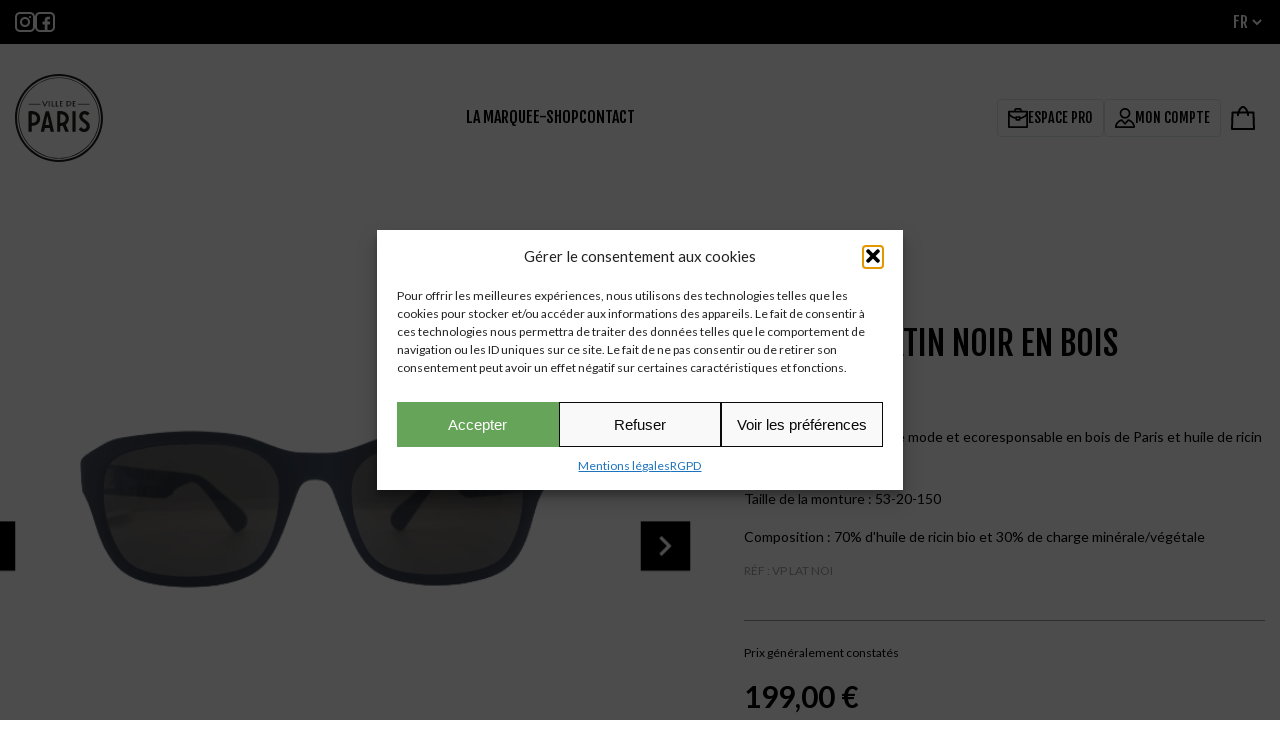

--- FILE ---
content_type: text/html; charset=UTF-8
request_url: https://villedeparis-eyewear.paris/e-shop/quartier-latin-noir-bois/
body_size: 19741
content:
<!doctype html>
<html lang="fr-FR">
<head>
	<meta charset="UTF-8">
	<meta name="viewport" content="width=device-width, initial-scale=1">
	<link rel="profile" href="https://gmpg.org/xfn/11">
	<meta name='robots' content='index, follow, max-image-preview:large, max-snippet:-1, max-video-preview:-1' />

	<!-- This site is optimized with the Yoast SEO plugin v21.5 - https://yoast.com/wordpress/plugins/seo/ -->
	<title>QUARTIER LATIN Noir en Bois - Boutique Ville de Paris</title>
	<meta name="description" content="QUARTIER LATIN Noir en Bois - Boutique Ville de Paris" />
	<link rel="canonical" href="https://villedeparis-eyewear.paris/e-shop/quartier-latin-noir-bois/" />
	<meta property="og:locale" content="fr_FR" />
	<meta property="og:type" content="article" />
	<meta property="og:title" content="QUARTIER LATIN Noir en Bois - Boutique Ville de Paris" />
	<meta property="og:description" content="QUARTIER LATIN Noir en Bois - Boutique Ville de Paris" />
	<meta property="og:url" content="https://villedeparis-eyewear.paris/e-shop/quartier-latin-noir-bois/" />
	<meta property="og:site_name" content="Boutique Ville de Paris" />
	<meta property="article:modified_time" content="2023-09-26T14:04:39+00:00" />
	<meta property="og:image" content="https://villedeparis-eyewear.paris/wp-content/uploads/2023/06/Quartier-Latin-Noir.jpg" />
	<meta property="og:image:width" content="2560" />
	<meta property="og:image:height" content="1707" />
	<meta property="og:image:type" content="image/jpeg" />
	<meta name="twitter:card" content="summary_large_image" />
	<meta name="twitter:label1" content="Durée de lecture estimée" />
	<meta name="twitter:data1" content="1 minute" />
	<script type="application/ld+json" class="yoast-schema-graph">{"@context":"https://schema.org","@graph":[{"@type":"WebPage","@id":"https://villedeparis-eyewear.paris/e-shop/quartier-latin-noir-bois/","url":"https://villedeparis-eyewear.paris/e-shop/quartier-latin-noir-bois/","name":"QUARTIER LATIN Noir en Bois - Boutique Ville de Paris","isPartOf":{"@id":"https://villedeparis-eyewear.paris/#website"},"primaryImageOfPage":{"@id":"https://villedeparis-eyewear.paris/e-shop/quartier-latin-noir-bois/#primaryimage"},"image":{"@id":"https://villedeparis-eyewear.paris/e-shop/quartier-latin-noir-bois/#primaryimage"},"thumbnailUrl":"https://villedeparis-eyewear.paris/wp-content/uploads/2023/06/Quartier-Latin-Noir.jpg","datePublished":"2023-05-15T13:17:59+00:00","dateModified":"2023-09-26T14:04:39+00:00","description":"QUARTIER LATIN Noir en Bois - Boutique Ville de Paris","breadcrumb":{"@id":"https://villedeparis-eyewear.paris/e-shop/quartier-latin-noir-bois/#breadcrumb"},"inLanguage":"fr-FR","potentialAction":[{"@type":"ReadAction","target":["https://villedeparis-eyewear.paris/e-shop/quartier-latin-noir-bois/"]}]},{"@type":"ImageObject","inLanguage":"fr-FR","@id":"https://villedeparis-eyewear.paris/e-shop/quartier-latin-noir-bois/#primaryimage","url":"https://villedeparis-eyewear.paris/wp-content/uploads/2023/06/Quartier-Latin-Noir.jpg","contentUrl":"https://villedeparis-eyewear.paris/wp-content/uploads/2023/06/Quartier-Latin-Noir.jpg","width":2560,"height":1707},{"@type":"BreadcrumbList","@id":"https://villedeparis-eyewear.paris/e-shop/quartier-latin-noir-bois/#breadcrumb","itemListElement":[{"@type":"ListItem","position":1,"name":"E-shop","item":"https://villedeparis-eyewear.paris/e-shop/"},{"@type":"ListItem","position":2,"name":"QUARTIER LATIN Noir en Bois"}]},{"@type":"WebSite","@id":"https://villedeparis-eyewear.paris/#website","url":"https://villedeparis-eyewear.paris/","name":"Boutique Ville de Paris","description":"Boutique Ville de Paris","potentialAction":[{"@type":"SearchAction","target":{"@type":"EntryPoint","urlTemplate":"https://villedeparis-eyewear.paris/?s={search_term_string}"},"query-input":"required name=search_term_string"}],"inLanguage":"fr-FR"}]}</script>
	<!-- / Yoast SEO plugin. -->


<link rel="alternate" type="application/rss+xml" title="Boutique Ville de Paris &raquo; Flux" href="https://villedeparis-eyewear.paris/feed/" />
<script>
window._wpemojiSettings = {"baseUrl":"https:\/\/s.w.org\/images\/core\/emoji\/14.0.0\/72x72\/","ext":".png","svgUrl":"https:\/\/s.w.org\/images\/core\/emoji\/14.0.0\/svg\/","svgExt":".svg","source":{"concatemoji":"https:\/\/villedeparis-eyewear.paris\/wp-includes\/js\/wp-emoji-release.min.js?ver=6.4.3"}};
/*! This file is auto-generated */
!function(i,n){var o,s,e;function c(e){try{var t={supportTests:e,timestamp:(new Date).valueOf()};sessionStorage.setItem(o,JSON.stringify(t))}catch(e){}}function p(e,t,n){e.clearRect(0,0,e.canvas.width,e.canvas.height),e.fillText(t,0,0);var t=new Uint32Array(e.getImageData(0,0,e.canvas.width,e.canvas.height).data),r=(e.clearRect(0,0,e.canvas.width,e.canvas.height),e.fillText(n,0,0),new Uint32Array(e.getImageData(0,0,e.canvas.width,e.canvas.height).data));return t.every(function(e,t){return e===r[t]})}function u(e,t,n){switch(t){case"flag":return n(e,"\ud83c\udff3\ufe0f\u200d\u26a7\ufe0f","\ud83c\udff3\ufe0f\u200b\u26a7\ufe0f")?!1:!n(e,"\ud83c\uddfa\ud83c\uddf3","\ud83c\uddfa\u200b\ud83c\uddf3")&&!n(e,"\ud83c\udff4\udb40\udc67\udb40\udc62\udb40\udc65\udb40\udc6e\udb40\udc67\udb40\udc7f","\ud83c\udff4\u200b\udb40\udc67\u200b\udb40\udc62\u200b\udb40\udc65\u200b\udb40\udc6e\u200b\udb40\udc67\u200b\udb40\udc7f");case"emoji":return!n(e,"\ud83e\udef1\ud83c\udffb\u200d\ud83e\udef2\ud83c\udfff","\ud83e\udef1\ud83c\udffb\u200b\ud83e\udef2\ud83c\udfff")}return!1}function f(e,t,n){var r="undefined"!=typeof WorkerGlobalScope&&self instanceof WorkerGlobalScope?new OffscreenCanvas(300,150):i.createElement("canvas"),a=r.getContext("2d",{willReadFrequently:!0}),o=(a.textBaseline="top",a.font="600 32px Arial",{});return e.forEach(function(e){o[e]=t(a,e,n)}),o}function t(e){var t=i.createElement("script");t.src=e,t.defer=!0,i.head.appendChild(t)}"undefined"!=typeof Promise&&(o="wpEmojiSettingsSupports",s=["flag","emoji"],n.supports={everything:!0,everythingExceptFlag:!0},e=new Promise(function(e){i.addEventListener("DOMContentLoaded",e,{once:!0})}),new Promise(function(t){var n=function(){try{var e=JSON.parse(sessionStorage.getItem(o));if("object"==typeof e&&"number"==typeof e.timestamp&&(new Date).valueOf()<e.timestamp+604800&&"object"==typeof e.supportTests)return e.supportTests}catch(e){}return null}();if(!n){if("undefined"!=typeof Worker&&"undefined"!=typeof OffscreenCanvas&&"undefined"!=typeof URL&&URL.createObjectURL&&"undefined"!=typeof Blob)try{var e="postMessage("+f.toString()+"("+[JSON.stringify(s),u.toString(),p.toString()].join(",")+"));",r=new Blob([e],{type:"text/javascript"}),a=new Worker(URL.createObjectURL(r),{name:"wpTestEmojiSupports"});return void(a.onmessage=function(e){c(n=e.data),a.terminate(),t(n)})}catch(e){}c(n=f(s,u,p))}t(n)}).then(function(e){for(var t in e)n.supports[t]=e[t],n.supports.everything=n.supports.everything&&n.supports[t],"flag"!==t&&(n.supports.everythingExceptFlag=n.supports.everythingExceptFlag&&n.supports[t]);n.supports.everythingExceptFlag=n.supports.everythingExceptFlag&&!n.supports.flag,n.DOMReady=!1,n.readyCallback=function(){n.DOMReady=!0}}).then(function(){return e}).then(function(){var e;n.supports.everything||(n.readyCallback(),(e=n.source||{}).concatemoji?t(e.concatemoji):e.wpemoji&&e.twemoji&&(t(e.twemoji),t(e.wpemoji)))}))}((window,document),window._wpemojiSettings);
</script>
<style id='wp-emoji-styles-inline-css'>

	img.wp-smiley, img.emoji {
		display: inline !important;
		border: none !important;
		box-shadow: none !important;
		height: 1em !important;
		width: 1em !important;
		margin: 0 0.07em !important;
		vertical-align: -0.1em !important;
		background: none !important;
		padding: 0 !important;
	}
</style>
<link rel='stylesheet' id='wp-block-library-css' href='//villedeparis-eyewear.paris/wp-content/cache/wpfc-minified/2c4lepzh/bna9d.css' media='all' />
<style id='classic-theme-styles-inline-css'>
/*! This file is auto-generated */
.wp-block-button__link{color:#fff;background-color:#32373c;border-radius:9999px;box-shadow:none;text-decoration:none;padding:calc(.667em + 2px) calc(1.333em + 2px);font-size:1.125em}.wp-block-file__button{background:#32373c;color:#fff;text-decoration:none}
</style>
<style id='global-styles-inline-css'>
body{--wp--preset--color--black: #000000;--wp--preset--color--cyan-bluish-gray: #abb8c3;--wp--preset--color--white: #ffffff;--wp--preset--color--pale-pink: #f78da7;--wp--preset--color--vivid-red: #cf2e2e;--wp--preset--color--luminous-vivid-orange: #ff6900;--wp--preset--color--luminous-vivid-amber: #fcb900;--wp--preset--color--light-green-cyan: #7bdcb5;--wp--preset--color--vivid-green-cyan: #00d084;--wp--preset--color--pale-cyan-blue: #8ed1fc;--wp--preset--color--vivid-cyan-blue: #0693e3;--wp--preset--color--vivid-purple: #9b51e0;--wp--preset--gradient--vivid-cyan-blue-to-vivid-purple: linear-gradient(135deg,rgba(6,147,227,1) 0%,rgb(155,81,224) 100%);--wp--preset--gradient--light-green-cyan-to-vivid-green-cyan: linear-gradient(135deg,rgb(122,220,180) 0%,rgb(0,208,130) 100%);--wp--preset--gradient--luminous-vivid-amber-to-luminous-vivid-orange: linear-gradient(135deg,rgba(252,185,0,1) 0%,rgba(255,105,0,1) 100%);--wp--preset--gradient--luminous-vivid-orange-to-vivid-red: linear-gradient(135deg,rgba(255,105,0,1) 0%,rgb(207,46,46) 100%);--wp--preset--gradient--very-light-gray-to-cyan-bluish-gray: linear-gradient(135deg,rgb(238,238,238) 0%,rgb(169,184,195) 100%);--wp--preset--gradient--cool-to-warm-spectrum: linear-gradient(135deg,rgb(74,234,220) 0%,rgb(151,120,209) 20%,rgb(207,42,186) 40%,rgb(238,44,130) 60%,rgb(251,105,98) 80%,rgb(254,248,76) 100%);--wp--preset--gradient--blush-light-purple: linear-gradient(135deg,rgb(255,206,236) 0%,rgb(152,150,240) 100%);--wp--preset--gradient--blush-bordeaux: linear-gradient(135deg,rgb(254,205,165) 0%,rgb(254,45,45) 50%,rgb(107,0,62) 100%);--wp--preset--gradient--luminous-dusk: linear-gradient(135deg,rgb(255,203,112) 0%,rgb(199,81,192) 50%,rgb(65,88,208) 100%);--wp--preset--gradient--pale-ocean: linear-gradient(135deg,rgb(255,245,203) 0%,rgb(182,227,212) 50%,rgb(51,167,181) 100%);--wp--preset--gradient--electric-grass: linear-gradient(135deg,rgb(202,248,128) 0%,rgb(113,206,126) 100%);--wp--preset--gradient--midnight: linear-gradient(135deg,rgb(2,3,129) 0%,rgb(40,116,252) 100%);--wp--preset--font-size--small: 13px;--wp--preset--font-size--medium: 20px;--wp--preset--font-size--large: 36px;--wp--preset--font-size--x-large: 42px;--wp--preset--spacing--20: 0.44rem;--wp--preset--spacing--30: 0.67rem;--wp--preset--spacing--40: 1rem;--wp--preset--spacing--50: 1.5rem;--wp--preset--spacing--60: 2.25rem;--wp--preset--spacing--70: 3.38rem;--wp--preset--spacing--80: 5.06rem;--wp--preset--shadow--natural: 6px 6px 9px rgba(0, 0, 0, 0.2);--wp--preset--shadow--deep: 12px 12px 50px rgba(0, 0, 0, 0.4);--wp--preset--shadow--sharp: 6px 6px 0px rgba(0, 0, 0, 0.2);--wp--preset--shadow--outlined: 6px 6px 0px -3px rgba(255, 255, 255, 1), 6px 6px rgba(0, 0, 0, 1);--wp--preset--shadow--crisp: 6px 6px 0px rgba(0, 0, 0, 1);}:where(.is-layout-flex){gap: 0.5em;}:where(.is-layout-grid){gap: 0.5em;}body .is-layout-flow > .alignleft{float: left;margin-inline-start: 0;margin-inline-end: 2em;}body .is-layout-flow > .alignright{float: right;margin-inline-start: 2em;margin-inline-end: 0;}body .is-layout-flow > .aligncenter{margin-left: auto !important;margin-right: auto !important;}body .is-layout-constrained > .alignleft{float: left;margin-inline-start: 0;margin-inline-end: 2em;}body .is-layout-constrained > .alignright{float: right;margin-inline-start: 2em;margin-inline-end: 0;}body .is-layout-constrained > .aligncenter{margin-left: auto !important;margin-right: auto !important;}body .is-layout-constrained > :where(:not(.alignleft):not(.alignright):not(.alignfull)){max-width: var(--wp--style--global--content-size);margin-left: auto !important;margin-right: auto !important;}body .is-layout-constrained > .alignwide{max-width: var(--wp--style--global--wide-size);}body .is-layout-flex{display: flex;}body .is-layout-flex{flex-wrap: wrap;align-items: center;}body .is-layout-flex > *{margin: 0;}body .is-layout-grid{display: grid;}body .is-layout-grid > *{margin: 0;}:where(.wp-block-columns.is-layout-flex){gap: 2em;}:where(.wp-block-columns.is-layout-grid){gap: 2em;}:where(.wp-block-post-template.is-layout-flex){gap: 1.25em;}:where(.wp-block-post-template.is-layout-grid){gap: 1.25em;}.has-black-color{color: var(--wp--preset--color--black) !important;}.has-cyan-bluish-gray-color{color: var(--wp--preset--color--cyan-bluish-gray) !important;}.has-white-color{color: var(--wp--preset--color--white) !important;}.has-pale-pink-color{color: var(--wp--preset--color--pale-pink) !important;}.has-vivid-red-color{color: var(--wp--preset--color--vivid-red) !important;}.has-luminous-vivid-orange-color{color: var(--wp--preset--color--luminous-vivid-orange) !important;}.has-luminous-vivid-amber-color{color: var(--wp--preset--color--luminous-vivid-amber) !important;}.has-light-green-cyan-color{color: var(--wp--preset--color--light-green-cyan) !important;}.has-vivid-green-cyan-color{color: var(--wp--preset--color--vivid-green-cyan) !important;}.has-pale-cyan-blue-color{color: var(--wp--preset--color--pale-cyan-blue) !important;}.has-vivid-cyan-blue-color{color: var(--wp--preset--color--vivid-cyan-blue) !important;}.has-vivid-purple-color{color: var(--wp--preset--color--vivid-purple) !important;}.has-black-background-color{background-color: var(--wp--preset--color--black) !important;}.has-cyan-bluish-gray-background-color{background-color: var(--wp--preset--color--cyan-bluish-gray) !important;}.has-white-background-color{background-color: var(--wp--preset--color--white) !important;}.has-pale-pink-background-color{background-color: var(--wp--preset--color--pale-pink) !important;}.has-vivid-red-background-color{background-color: var(--wp--preset--color--vivid-red) !important;}.has-luminous-vivid-orange-background-color{background-color: var(--wp--preset--color--luminous-vivid-orange) !important;}.has-luminous-vivid-amber-background-color{background-color: var(--wp--preset--color--luminous-vivid-amber) !important;}.has-light-green-cyan-background-color{background-color: var(--wp--preset--color--light-green-cyan) !important;}.has-vivid-green-cyan-background-color{background-color: var(--wp--preset--color--vivid-green-cyan) !important;}.has-pale-cyan-blue-background-color{background-color: var(--wp--preset--color--pale-cyan-blue) !important;}.has-vivid-cyan-blue-background-color{background-color: var(--wp--preset--color--vivid-cyan-blue) !important;}.has-vivid-purple-background-color{background-color: var(--wp--preset--color--vivid-purple) !important;}.has-black-border-color{border-color: var(--wp--preset--color--black) !important;}.has-cyan-bluish-gray-border-color{border-color: var(--wp--preset--color--cyan-bluish-gray) !important;}.has-white-border-color{border-color: var(--wp--preset--color--white) !important;}.has-pale-pink-border-color{border-color: var(--wp--preset--color--pale-pink) !important;}.has-vivid-red-border-color{border-color: var(--wp--preset--color--vivid-red) !important;}.has-luminous-vivid-orange-border-color{border-color: var(--wp--preset--color--luminous-vivid-orange) !important;}.has-luminous-vivid-amber-border-color{border-color: var(--wp--preset--color--luminous-vivid-amber) !important;}.has-light-green-cyan-border-color{border-color: var(--wp--preset--color--light-green-cyan) !important;}.has-vivid-green-cyan-border-color{border-color: var(--wp--preset--color--vivid-green-cyan) !important;}.has-pale-cyan-blue-border-color{border-color: var(--wp--preset--color--pale-cyan-blue) !important;}.has-vivid-cyan-blue-border-color{border-color: var(--wp--preset--color--vivid-cyan-blue) !important;}.has-vivid-purple-border-color{border-color: var(--wp--preset--color--vivid-purple) !important;}.has-vivid-cyan-blue-to-vivid-purple-gradient-background{background: var(--wp--preset--gradient--vivid-cyan-blue-to-vivid-purple) !important;}.has-light-green-cyan-to-vivid-green-cyan-gradient-background{background: var(--wp--preset--gradient--light-green-cyan-to-vivid-green-cyan) !important;}.has-luminous-vivid-amber-to-luminous-vivid-orange-gradient-background{background: var(--wp--preset--gradient--luminous-vivid-amber-to-luminous-vivid-orange) !important;}.has-luminous-vivid-orange-to-vivid-red-gradient-background{background: var(--wp--preset--gradient--luminous-vivid-orange-to-vivid-red) !important;}.has-very-light-gray-to-cyan-bluish-gray-gradient-background{background: var(--wp--preset--gradient--very-light-gray-to-cyan-bluish-gray) !important;}.has-cool-to-warm-spectrum-gradient-background{background: var(--wp--preset--gradient--cool-to-warm-spectrum) !important;}.has-blush-light-purple-gradient-background{background: var(--wp--preset--gradient--blush-light-purple) !important;}.has-blush-bordeaux-gradient-background{background: var(--wp--preset--gradient--blush-bordeaux) !important;}.has-luminous-dusk-gradient-background{background: var(--wp--preset--gradient--luminous-dusk) !important;}.has-pale-ocean-gradient-background{background: var(--wp--preset--gradient--pale-ocean) !important;}.has-electric-grass-gradient-background{background: var(--wp--preset--gradient--electric-grass) !important;}.has-midnight-gradient-background{background: var(--wp--preset--gradient--midnight) !important;}.has-small-font-size{font-size: var(--wp--preset--font-size--small) !important;}.has-medium-font-size{font-size: var(--wp--preset--font-size--medium) !important;}.has-large-font-size{font-size: var(--wp--preset--font-size--large) !important;}.has-x-large-font-size{font-size: var(--wp--preset--font-size--x-large) !important;}
.wp-block-navigation a:where(:not(.wp-element-button)){color: inherit;}
:where(.wp-block-post-template.is-layout-flex){gap: 1.25em;}:where(.wp-block-post-template.is-layout-grid){gap: 1.25em;}
:where(.wp-block-columns.is-layout-flex){gap: 2em;}:where(.wp-block-columns.is-layout-grid){gap: 2em;}
.wp-block-pullquote{font-size: 1.5em;line-height: 1.6;}
</style>
<link rel='stylesheet' id='contact-form-7-css' href='//villedeparis-eyewear.paris/wp-content/cache/wpfc-minified/drpskw6t/bna9d.css' media='all' />
<link rel='stylesheet' id='photoswipe-css' href='//villedeparis-eyewear.paris/wp-content/cache/wpfc-minified/2yftuydv/bnbf4.css' media='all' />
<link rel='stylesheet' id='photoswipe-default-skin-css' href='//villedeparis-eyewear.paris/wp-content/cache/wpfc-minified/er0xi7k4/bnbf4.css' media='all' />
<style id='woocommerce-inline-inline-css'>
.woocommerce form .form-row .required { visibility: visible; }
</style>
<link rel='stylesheet' id='cmplz-general-css' href='//villedeparis-eyewear.paris/wp-content/cache/wpfc-minified/10q9s67f/bna9d.css' media='all' />
<link rel='stylesheet' id='boutique-villedeparis-style-css' href='//villedeparis-eyewear.paris/wp-content/cache/wpfc-minified/qh7y6wh4/bna9d.css' media='all' />
<link rel='stylesheet' id='owl-css-css' href='//villedeparis-eyewear.paris/wp-content/cache/wpfc-minified/2mai2ej8/bna9d.css' media='all' />
<link rel='stylesheet' id='owl-theme-css-css' href='//villedeparis-eyewear.paris/wp-content/cache/wpfc-minified/3oixfuh/bna9d.css' media='all' />
<link rel='stylesheet' id='lightbox-css-css' href='//villedeparis-eyewear.paris/wp-content/cache/wpfc-minified/ldzu4zrk/bna9d.css' media='all' />
<link rel='stylesheet' id='app-css-css' href='//villedeparis-eyewear.paris/wp-content/cache/wpfc-minified/96nbe92j/bna9d.css' media='all' />
<link rel='stylesheet' id='boutique-villedeparis-woocommerce-style-css' href='//villedeparis-eyewear.paris/wp-content/cache/wpfc-minified/lobchnd4/bna9d.css' media='all' />
<style id='boutique-villedeparis-woocommerce-style-inline-css'>
@font-face {
			font-family: "star";
			src: url("https://villedeparis-eyewear.paris/wp-content/plugins/woocommerce/assets/fonts/star.eot");
			src: url("https://villedeparis-eyewear.paris/wp-content/plugins/woocommerce/assets/fonts/star.eot?#iefix") format("embedded-opentype"),
				url("https://villedeparis-eyewear.paris/wp-content/plugins/woocommerce/assets/fonts/star.woff") format("woff"),
				url("https://villedeparis-eyewear.paris/wp-content/plugins/woocommerce/assets/fonts/star.ttf") format("truetype"),
				url("https://villedeparis-eyewear.paris/wp-content/plugins/woocommerce/assets/fonts/star.svg#star") format("svg");
			font-weight: normal;
			font-style: normal;
		}
</style>
<script src="https://villedeparis-eyewear.paris/wp-includes/js/jquery/jquery.min.js?ver=3.7.1" id="jquery-core-js"></script>
<script src="https://villedeparis-eyewear.paris/wp-includes/js/jquery/jquery-migrate.min.js?ver=3.4.1" id="jquery-migrate-js"></script>
<script id="jquery-js-after">
var v = jQuery.fn.jquery;
			if (v && parseInt(v) >= 3 && window.self === window.top) {
				var readyList=[];
				window.originalReadyMethod = jQuery.fn.ready;
				jQuery.fn.ready = function(){
					if(arguments.length && arguments.length > 0 && typeof arguments[0] === "function") {
						readyList.push({"c": this, "a": arguments});
					}
					return window.originalReadyMethod.apply( this, arguments );
				};
				window.wpfReadyList = readyList;
			}
</script>
<script src="https://villedeparis-eyewear.paris/wp-content/plugins/woocommerce/assets/js/jquery-blockui/jquery.blockUI.min.js?ver=2.7.0-wc.8.3.0" id="jquery-blockui-js" defer data-wp-strategy="defer"></script>
<script id="wc-add-to-cart-js-extra">
var wc_add_to_cart_params = {"ajax_url":"\/wp-admin\/admin-ajax.php","wc_ajax_url":"\/?wc-ajax=%%endpoint%%","i18n_view_cart":"Voir le panier","cart_url":"https:\/\/villedeparis-eyewear.paris\/panier\/","is_cart":"","cart_redirect_after_add":"no"};
</script>
<script src="https://villedeparis-eyewear.paris/wp-content/plugins/woocommerce/assets/js/frontend/add-to-cart.min.js?ver=8.3.0" id="wc-add-to-cart-js" defer data-wp-strategy="defer"></script>
<script src="https://villedeparis-eyewear.paris/wp-content/plugins/woocommerce/assets/js/zoom/jquery.zoom.min.js?ver=1.7.21-wc.8.3.0" id="zoom-js" defer data-wp-strategy="defer"></script>
<script src="https://villedeparis-eyewear.paris/wp-content/plugins/woocommerce/assets/js/flexslider/jquery.flexslider.min.js?ver=2.7.2-wc.8.3.0" id="flexslider-js" defer data-wp-strategy="defer"></script>
<script src="https://villedeparis-eyewear.paris/wp-content/plugins/woocommerce/assets/js/photoswipe/photoswipe.min.js?ver=4.1.1-wc.8.3.0" id="photoswipe-js" defer data-wp-strategy="defer"></script>
<script src="https://villedeparis-eyewear.paris/wp-content/plugins/woocommerce/assets/js/photoswipe/photoswipe-ui-default.min.js?ver=4.1.1-wc.8.3.0" id="photoswipe-ui-default-js" defer data-wp-strategy="defer"></script>
<script id="wc-single-product-js-extra">
var wc_single_product_params = {"i18n_required_rating_text":"Veuillez s\u00e9lectionner une note","review_rating_required":"yes","flexslider":{"rtl":false,"animation":"slide","smoothHeight":true,"directionNav":false,"controlNav":"thumbnails","slideshow":false,"animationSpeed":500,"animationLoop":false,"allowOneSlide":false},"zoom_enabled":"1","zoom_options":[],"photoswipe_enabled":"1","photoswipe_options":{"shareEl":false,"closeOnScroll":false,"history":false,"hideAnimationDuration":0,"showAnimationDuration":0},"flexslider_enabled":"1"};
</script>
<script src="https://villedeparis-eyewear.paris/wp-content/plugins/woocommerce/assets/js/frontend/single-product.min.js?ver=8.3.0" id="wc-single-product-js" defer data-wp-strategy="defer"></script>
<script src="https://villedeparis-eyewear.paris/wp-content/plugins/woocommerce/assets/js/js-cookie/js.cookie.min.js?ver=2.1.4-wc.8.3.0" id="js-cookie-js" defer data-wp-strategy="defer"></script>
<script id="woocommerce-js-extra">
var woocommerce_params = {"ajax_url":"\/wp-admin\/admin-ajax.php","wc_ajax_url":"\/?wc-ajax=%%endpoint%%"};
</script>
<script src="https://villedeparis-eyewear.paris/wp-content/plugins/woocommerce/assets/js/frontend/woocommerce.min.js?ver=8.3.0" id="woocommerce-js" defer data-wp-strategy="defer"></script>
<link rel="https://api.w.org/" href="https://villedeparis-eyewear.paris/wp-json/" /><link rel="alternate" type="application/json" href="https://villedeparis-eyewear.paris/wp-json/wp/v2/product/427" /><link rel="EditURI" type="application/rsd+xml" title="RSD" href="https://villedeparis-eyewear.paris/xmlrpc.php?rsd" />
<meta name="generator" content="WordPress 6.4.3" />
<meta name="generator" content="WooCommerce 8.3.0" />
<link rel='shortlink' href='https://villedeparis-eyewear.paris/?p=427' />
<link rel="alternate" type="application/json+oembed" href="https://villedeparis-eyewear.paris/wp-json/oembed/1.0/embed?url=https%3A%2F%2Fvilledeparis-eyewear.paris%2Fe-shop%2Fquartier-latin-noir-bois%2F" />
<link rel="alternate" type="text/xml+oembed" href="https://villedeparis-eyewear.paris/wp-json/oembed/1.0/embed?url=https%3A%2F%2Fvilledeparis-eyewear.paris%2Fe-shop%2Fquartier-latin-noir-bois%2F&#038;format=xml" />
<style>.cmplz-hidden{display:none!important;}</style>	<noscript><style>.woocommerce-product-gallery{ opacity: 1 !important; }</style></noscript>
	<link rel="icon" href="https://villedeparis-eyewear.paris/wp-content/uploads/2023/09/cropped-White-32x32.png" sizes="32x32" />
<link rel="icon" href="https://villedeparis-eyewear.paris/wp-content/uploads/2023/09/cropped-White-192x192.png" sizes="192x192" />
<link rel="apple-touch-icon" href="https://villedeparis-eyewear.paris/wp-content/uploads/2023/09/cropped-White-180x180.png" />
<meta name="msapplication-TileImage" content="https://villedeparis-eyewear.paris/wp-content/uploads/2023/09/cropped-White-270x270.png" />
	<link rel="preconnect" href="https://fonts.googleapis.com">
	<link rel="preconnect" href="https://fonts.gstatic.com" crossorigin>
	<link href="https://fonts.googleapis.com/css2?family=Fjalla+One&family=Lato:wght@300;400;700&display=swap" rel="stylesheet">
	<!-- Google tag (gtag.js) -->
	<script type="text/plain" data-service="google-analytics" data-category="statistics" async data-cmplz-src="https://www.googletagmanager.com/gtag/js?id=G-97H2VETSC9"></script>
	<script>
	  window.dataLayer = window.dataLayer || [];
	  function gtag(){dataLayer.push(arguments);}
	  gtag('js', new Date());

	  gtag('config', 'G-97H2VETSC9');
	</script>
</head>

<body data-cmplz=1 class="product-template-default single single-product postid-427 theme-boutique-villedeparis woocommerce woocommerce-page woocommerce-no-js woocommerce-active">
<div id="page" class="site">
	<header id="masthead" class="site-header">
		<div class="top-header">
			<div class="rs">
				<a target="_blank" href="https://www.instagram.com/__villedeparis.eyewear/"><img class="tosvg" src="https://villedeparis-eyewear.paris/wp-content/uploads/2023/02/Instagram.svg" alt="Instagram"></a><a target="_blank" href="https://www.facebook.com/villedepariseyewear"><img class="tosvg" src="https://villedeparis-eyewear.paris/wp-content/uploads/2023/02/Facebook.svg" alt="Facebook"></a>			</div>
			<div class="lang"><select name="lang_choice_1" id="lang_choice_1" class="pll-switcher-select">
	<option value="https://villedeparis-eyewear.paris/e-shop/quartier-latin-noir-bois/" lang="fr-FR" selected='selected'>fr</option>
	<option value="https://villedeparis-eyewear.paris/en/home/" lang="en-GB">en</option>

</select>
<script>
					document.getElementById( "lang_choice_1" ).addEventListener( "change", function ( event ) { location.href = event.currentTarget.value; } )
				</script></div>
		</div>
		<div class="bottom-header">
			<div class="logo">
				<a href="https://villedeparis-eyewear.paris/">
					<img class="tosvg" src="https://villedeparis-eyewear.paris/wp-content/uploads/2023/06/Logo-Rond-Ville-de-Paris.svg" alt="Logo Rond Ville de Paris">
				</a>
			</div>
			<nav class="navigation-principal">
				<div class="menu-menu-principal-container"><ul id="menu-principal" class="menu"><li id="menu-item-39" class="menu-item menu-item-type-post_type menu-item-object-page menu-item-39"><a href="https://villedeparis-eyewear.paris/la-marque/">La Marque</a></li>
<li id="menu-item-38" class="menu-item menu-item-type-post_type menu-item-object-page current_page_parent menu-item-38"><a href="https://villedeparis-eyewear.paris/e-shop/">E-shop</a></li>
<li id="menu-item-37" class="menu-item menu-item-type-post_type menu-item-object-page menu-item-37"><a href="https://villedeparis-eyewear.paris/contact/">Contact</a></li>
</ul></div>			</nav>
			<div class="shop-menu">
				<a href="https://villedeparis-eyewear.paris/espace-pro/">
					<svg width="20" height="20" viewBox="0 0 20 20" fill="none" xmlns="http://www.w3.org/2000/svg"> <path fill-rule="evenodd" clip-rule="evenodd" d="M19.1549 2.80433H13.8477V2.20836C13.8477 1.0205 12.872 0 11.6391 0H8.2833C7.0953 0 6.07469 0.975596 6.07469 2.20836V2.80433H0.84915C0.383751 2.80433 0 3.18395 0 3.65338V19.1119C0 19.5772 0.383751 19.9609 0.84915 19.9609H19.11C19.5754 19.9609 19.9591 19.5772 19.9999 19.1527V3.65338C20.004 3.18395 19.6203 2.80433 19.1549 2.80433ZM7.72808 2.20836C7.72808 1.91037 7.9812 1.65729 8.27921 1.65729H11.635C11.933 1.65729 12.1861 1.91037 12.1861 2.20836V2.80433H7.72808V2.20836ZM18.3016 4.46162C18.1832 6.65365 15.8113 8.60892 12.529 9.26612V9.00487C12.529 8.53544 12.1453 8.15582 11.6799 8.15582H8.2833C7.8179 8.15582 7.43415 8.53953 7.43415 9.00487V9.23755C4.17635 8.57218 1.8616 6.63732 1.74729 4.46162H18.3016ZM10.8716 9.85393V11.001H9.08754V9.85393H10.8716ZM18.3057 18.3077H1.65748V18.3036V8.06193C2.96386 9.44981 4.98876 10.4948 7.43415 10.9438V11.8092C7.43415 12.2745 7.8179 12.6583 8.2833 12.6583H11.6799C12.1453 12.6583 12.529 12.2745 12.529 11.8092V10.9765C14.9581 10.5438 16.9789 9.53553 18.3057 8.17623V18.3077Z" fill="black"/> </svg> Espace PRO				</a>
				<a href="https://villedeparis-eyewear.paris/mon-compte/">
					<svg width="20" height="20" viewBox="0 0 20 20" fill="none" xmlns="http://www.w3.org/2000/svg"> <path fill-rule="evenodd" clip-rule="evenodd" d="M10.0195 10.6641C12.9585 10.6641 15.3906 8.32913 15.3906 5.35444C15.3906 2.37975 12.9585 0 10.0195 0C7.08055 0 4.64844 2.33493 4.64844 5.30962C4.64844 8.28431 7.08055 10.6641 10.0195 10.6641ZM10.0195 1.65849C12.0633 1.65849 13.727 3.31698 13.727 5.31369C13.727 7.3104 12.0633 8.96482 10.0195 8.96482C7.97574 8.96482 6.31209 7.30633 6.31209 5.30962C6.31209 3.31291 7.97574 1.65849 10.0195 1.65849ZM13.6135 11.204C13.2748 11.1184 12.9321 11.204 12.7199 11.4608L9.99796 14.5626L7.27607 11.4608C7.06386 11.204 6.68027 11.1225 6.38237 11.204C2.50969 12.4798 0 15.6224 0 19.1481C0 19.6169 0.383595 20 0.852887 20H19.1471C19.6164 20 20 19.6169 20 19.1481C19.9959 15.6224 17.4862 12.4798 13.6135 11.204ZM1.7425 18.3411C2.08529 16.0055 3.78698 14.0083 6.42318 12.9893L9.40216 16.3887C9.70006 16.7718 10.3367 16.7718 10.6346 16.3887L13.6135 12.9893C16.2089 14.0083 17.9555 16.0463 18.2942 18.3411H1.7425Z" fill="black"/> </svg> Mon compte				</a>
				<a href="https://villedeparis-eyewear.paris/panier/">
					<svg width="24" height="24" viewBox="0 0 24 24" fill="none" xmlns="http://www.w3.org/2000/svg"> <path fill-rule="evenodd" clip-rule="evenodd" d="M23.4894 6.53616C23.4383 5.97447 23.0298 5.56593 22.4681 5.56593H17.3106C16.3404 2.75745 14.4 0 12 0C9.59999 0 7.65958 2.75745 6.68935 5.56598H1.53192C0.970229 5.56598 0.510655 5.97447 0.510655 6.53621L0 22.9787C0 23.234 0.102112 23.4894 0.306383 23.6936C0.510655 23.8978 0.765958 24 1.02126 24H22.9787C23.5404 24 24 23.5404 24 22.9787C24 22.9277 24 22.8766 24 22.8255L23.4894 6.53616ZM12.0511 1.99149C13.2255 1.99149 14.451 3.6766 15.217 5.56598H8.88511C9.65107 3.6766 10.8766 1.99149 12.0511 1.99149ZM2.04257 22.0085L2.50215 7.55742H6.12766C6.02555 8.11911 5.97447 8.68084 5.97447 9.14042C5.97447 9.7021 6.43405 10.1617 6.99573 10.1617C7.55742 10.1617 8.01699 9.7021 8.01699 9.14042C8.01699 8.68084 8.06808 8.11915 8.22127 7.55742H15.8808C16.034 8.11911 16.0851 8.68084 16.0851 9.14042C16.0851 9.7021 16.5447 10.1617 17.1064 10.1617C17.6681 10.1617 18.1276 9.7021 18.0255 9.14042C18.0255 8.68084 17.9744 8.11915 17.8723 7.55742H21.4979L21.9574 22.0085H2.04257Z" fill="black"/> </svg>
				</a>
			</div>
			<div class="burger">
				<svg width="24" height="24" viewBox="0 0 24 24" fill="none" xmlns="http://www.w3.org/2000/svg"> <path d="M21.4155 12.75H2.58447C2.33583 12.75 2.09738 12.6512 1.92156 12.4754C1.74574 12.2996 1.64697 12.0611 1.64697 11.8125C1.64697 11.5639 1.74574 11.3254 1.92156 11.1496C2.09738 10.9738 2.33583 10.875 2.58447 10.875H21.4155C21.6641 10.875 21.9026 10.9738 22.0784 11.1496C22.2542 11.3254 22.353 11.5639 22.353 11.8125C22.353 12.0611 22.2542 12.2996 22.0784 12.4754C21.9026 12.6512 21.6641 12.75 21.4155 12.75Z" fill="black"/> <path d="M21.4155 5.875H2.58447C2.33583 5.875 2.09738 5.77623 1.92156 5.60041C1.74574 5.4246 1.64697 5.18614 1.64697 4.9375C1.64697 4.68886 1.74574 4.4504 1.92156 4.27459C2.09738 4.09877 2.33583 4 2.58447 4H21.4155C21.6641 4 21.9026 4.09877 22.0784 4.27459C22.2542 4.4504 22.353 4.68886 22.353 4.9375C22.353 5.18614 22.2542 5.4246 22.0784 5.60041C21.9026 5.77623 21.6641 5.875 21.4155 5.875Z" fill="black"/> <path d="M21.4155 19.625H2.58447C2.33583 19.625 2.09738 19.5262 1.92156 19.3504C1.74574 19.1746 1.64697 18.9361 1.64697 18.6875C1.64697 18.4389 1.74574 18.2004 1.92156 18.0246C2.09738 17.8488 2.33583 17.75 2.58447 17.75H21.4155C21.6641 17.75 21.9026 17.8488 22.0784 18.0246C22.2542 18.2004 22.353 18.4389 22.353 18.6875C22.353 18.9361 22.2542 19.1746 22.0784 19.3504C21.9026 19.5262 21.6641 19.625 21.4155 19.625Z" fill="black"/> </svg>
			</div>
			<div class="mobile-menu"></div>
		</div>
	</header>
						
			<div class="woocommerce-notices-wrapper"></div><div id="product-427" class="product type-product post-427 status-publish first instock product_cat-non-classe has-post-thumbnail taxable shipping-taxable purchasable product-type-simple">
	<section id="entry">
		<div class="gallery">
			<div class="gallery-carousel owl-carousel owl-theme">
				<div class="item"><img src="https://villedeparis-eyewear.paris/wp-content/uploads/2023/06/Quartier-Latin-Noir.jpg" alt="Quartier Latin Noir" /></div><div class="item"><img src="https://villedeparis-eyewear.paris/wp-content/uploads/2023/06/Quartier-Trans-20220705_123029-1-removebg-preview.png" alt="QUARTIER LATIN Noir en Bois" /></div><div class="item"><img src="https://villedeparis-eyewear.paris/wp-content/uploads/2023/06/Quartier-Trans-20220705_144853-2-removebg-preview.png" alt="QUARTIER LATIN Noir en Bois" /></div><div class="item"><img src="https://villedeparis-eyewear.paris/wp-content/uploads/2023/06/Quart_Trans-5-removebg-preview.png" alt="QUARTIER LATIN Noir en Bois" /></div><div class="item"><img src="https://villedeparis-eyewear.paris/wp-content/uploads/2023/06/Quartier-Trans-20220705_154616-4-removebg-preview-1.png" alt="QUARTIER LATIN Noir en Bois" /></div><div class="item"><img src="https://villedeparis-eyewear.paris/wp-content/uploads/2023/05/Quartier-Latin.jpg" alt="QUARTIER LATIN Noir en Bois" /></div><div class="item"><video controls controlsList="nodownload"> <source src="https://villedeparis-eyewear.paris/wp-content/uploads/2023/05/QUARTIER-LATIN_M2.mp4" type="video/mp4"></video></div>			</div>
		</div>
		<div class="content">
			<p class="brand">Ville de Paris</p>
			<h1 class="product_title entry-title">QUARTIER LATIN Noir en Bois</h1>			<div class="category">
				<span>Homme</span>			</div>
			<div class="description">
				
	<h2>Description</h2>

<p>Lunettes de soleil homme mode et ecoresponsable en bois de Paris et huile de ricin bio - made in France</p>				<p>Taille de la monture : 53-20-150</p>
				<p>Composition : 70% d'huile de ricin bio et 30% de charge minérale/végétale</p>				<div class="ref"><p>Réf : VP LAT NOI</p></div>
			</div>
			<p class="mention">Prix généralement constatés</p>
<p class="price"><span class="woocommerce-Price-amount amount"><bdi>199,00&nbsp;<span class="woocommerce-Price-currencySymbol">&euro;</span></bdi></span></p>
			
    
    <form class="cart" action="https://villedeparis-eyewear.paris/e-shop/quartier-latin-noir-bois/" method="post" enctype='multipart/form-data'>
        
        <div class="quantity">
            <label class="screen-reader-text" for="quantity">Quantité</label>
            <button type="button" class="minus num-element" onclick="var qty_input=document.getElementById('quantity'); if(qty_input.value>1){qty_input.value--;}">-</button>
            <input type="number" id="quantity" step="1" min="1" max="" name="quantity" value="1" title="Quantity">
            <button type="button" class="plus num-element" onclick="var qty_input=document.getElementById('quantity'); qty_input.value++;">+</button>
        </div>

        <button type="submit" name="add-to-cart" value="427" class="single_add_to_cart_button button alt">Ajouter au panier</button>

            </form>

    

				<div class="related-product">
					<h3>Dans la même collection</h3>
					<div class="product-list">
														<a href="https://villedeparis-eyewear.paris/e-shop/quartier-latin-bleu-bois/" class="link">
									<div class="product">
										<div class="content">
																						<img src="https://villedeparis-eyewear.paris/wp-content/uploads/2023/05/VP-LAT-BLE-3-scaled.jpg" alt="VP-LAT-BLE-3" class="monture">
											<p class="name">QUARTIER LATIN Bleu en Bois</p>
											<p class="price"><span class="woocommerce-Price-amount amount"><bdi>199,00&nbsp;<span class="woocommerce-Price-currencySymbol">&euro;</span></bdi></span></p>
										</div>
									</div>
								</a>
																<a href="https://villedeparis-eyewear.paris/e-shop/quartier-latin-khaki-bois/" class="link">
									<div class="product">
										<div class="content">
																						<img src="https://villedeparis-eyewear.paris/wp-content/uploads/2023/05/VP-LAT-KHA-3-scaled.jpg" alt="VP-LAT-KHA-3" class="monture">
											<p class="name">QUARTIER LATIN Khaki en Bois</p>
											<p class="price"><span class="woocommerce-Price-amount amount"><bdi>199,00&nbsp;<span class="woocommerce-Price-currencySymbol">&euro;</span></bdi></span></p>
										</div>
									</div>
								</a>
																<a href="https://villedeparis-eyewear.paris/e-shop/quartier-latin-noir-mat-bois/" class="link">
									<div class="product">
										<div class="content">
																						<img src="https://villedeparis-eyewear.paris/wp-content/uploads/2023/06/Quartier-Latin-Noir-Mat.jpg" alt="Quartier Latin Noir Mat" class="monture">
											<p class="name">QUARTIER LATIN Noir Mat en Bois</p>
											<p class="price"><span class="woocommerce-Price-amount amount"><bdi>199,00&nbsp;<span class="woocommerce-Price-currencySymbol">&euro;</span></bdi></span></p>
										</div>
									</div>
								</a>
													</div>
				</div>
			
			
		</div>
	</section>
	<section id="global-informations">
		<div class="garantie">
			<h3><svg width="18" height="18" viewBox="0 0 18 18" fill="none" xmlns="http://www.w3.org/2000/svg"> <path fill-rule="evenodd" clip-rule="evenodd" d="M9 0C4.03714 0 0 4.03714 0 9C0 13.9629 4.03714 18 9 18C13.9629 18 18 13.9629 18 9C18 4.03714 13.9629 0 9 0ZM9 16.7143C4.74429 16.7143 1.28571 13.2557 1.28571 9C1.28571 4.74429 4.74429 1.28571 9 1.28571C13.2557 1.28571 16.7143 4.74429 16.7143 9C16.7143 13.2557 13.2557 16.7143 9 16.7143ZM13.6568 7.32407L10.8489 6.91875L9.59588 4.37108C9.37741 3.9336 8.65775 3.9336 8.43928 4.37108L7.18629 6.91875L4.37831 7.32407C4.14049 7.36267 3.93494 7.52994 3.86426 7.76155C3.78715 7.99315 3.85141 8.25049 4.0249 8.4242L6.05538 10.4057L5.57346 13.2043C5.53491 13.4423 5.6313 13.6868 5.83049 13.8348C6.02968 13.9763 6.29313 13.9956 6.50517 13.8798L9.01758 12.561L11.53 13.8798C11.6199 13.9313 11.7227 13.957 11.8256 13.957C11.9605 13.957 12.0954 13.912 12.2047 13.8348C12.4039 13.6868 12.5002 13.4423 12.4617 13.2043L11.9798 10.4057L14.0103 8.4242C14.1837 8.25049 14.248 7.99315 14.1709 7.76155C14.1002 7.52994 13.8946 7.36267 13.6568 7.32407ZM10.8424 9.71734C10.6882 9.86531 10.624 10.0776 10.6561 10.2899L10.971 12.1363L9.31316 11.2614C9.2232 11.2163 9.12039 11.1906 9.01758 11.1906C8.91477 11.1906 8.81196 11.2163 8.722 11.2614L7.0642 12.1363L7.37905 10.2899C7.41118 10.0776 7.34693 9.86531 7.19271 9.71734L5.85619 8.41133L7.70676 8.14112C7.91238 8.10896 8.09872 7.98029 8.18868 7.78728L9.01758 6.10813L9.84648 7.78728C9.93644 7.98029 10.1228 8.10896 10.3284 8.14112L12.179 8.41133L10.8424 9.71734Z" fill="white"/> </svg> Garantie</h3>
			<p>Les lunettes Ville de Paris sont finies à la main avec un grand souci du détail.<br />
Toutes les montures sont garanties 2 ans et seront remplacées pour tout défaut de fabrication.</p>
		</div>
		<div class="livraison">
			<h3><svg width="18" height="18" viewBox="0 0 18 18" fill="none" xmlns="http://www.w3.org/2000/svg"> <path fill-rule="evenodd" clip-rule="evenodd" d="M12.8941 2.07478H15.9939C17.1 2.07478 18 2.97522 18 4.08177V13.9188C18 15.0254 17.1 15.9258 15.9939 15.9258H6.16113C5.05513 15.9258 4.15539 15.0254 4.15539 13.9188V7.70644H3.13373C2.79056 7.70644 2.51227 7.42803 2.51227 7.08471C2.51227 6.74139 2.79056 6.46298 3.13373 6.46298H4.77685C5.12001 6.46298 5.3983 6.74139 5.3983 7.08471V13.9188C5.3983 14.3399 5.74053 14.6823 6.16113 14.6823H15.9939C16.4148 14.6823 16.7571 14.3399 16.7571 13.9188V4.08171C16.7571 3.66068 16.4148 3.31823 15.9939 3.31823H13.513V7.06053C13.513 7.40247 13.2333 7.68225 12.8915 7.68225H9.65376C9.31196 7.68225 9.03231 7.40247 9.03231 7.06053V3.31823H2.5902C2.24704 3.31823 1.96875 3.03982 1.96875 2.6965C1.96875 2.35319 2.24704 2.07478 2.5902 2.07478H9.65115L9.65246 2.0745L9.65376 2.07422H12.8915L12.8928 2.0745L12.8941 2.07478ZM10.2752 6.4388H12.2701V3.31823H10.2752V6.4388ZM0.623918 5.51953H4.47374C4.81827 5.51953 5.09766 5.24403 5.09766 4.9043C5.09766 4.56456 4.81827 4.28906 4.47374 4.28906H0.623918C0.27939 4.28906 0 4.56456 0 4.9043C0 5.24403 0.279328 5.51953 0.623918 5.51953ZM15.4688 12.8848C15.4688 13.2245 15.1891 13.5 14.8443 13.5H12.894C12.5492 13.5 12.2695 13.2245 12.2695 12.8848C12.2695 12.545 12.5492 12.2695 12.894 12.2695H14.8443C15.1891 12.2695 15.4688 12.545 15.4688 12.8848Z" fill="white"/> </svg> Livraison</h3>
			<p>La livraison s&rsquo;effectue par transport express en 2 à 3 jours en général.<br />
Nous vous fournissons un code de suivi dès que l&rsquo;envoi est réalisé.</p>
		</div>
		<div class="echanges">
			<h3><svg width="18" height="18" viewBox="0 0 18 18" fill="none" xmlns="http://www.w3.org/2000/svg"> <path fill-rule="evenodd" clip-rule="evenodd" d="M18 9C18 13.9629 13.9629 18 9 18C4.03714 18 0 13.9629 0 9C0 4.03714 4.03714 0 9 0C13.9629 0 18 4.03714 18 9ZM16.7143 9C16.7143 4.74429 13.2557 1.28571 9 1.28571C4.74429 1.28571 1.28571 4.74429 1.28571 9C1.28571 13.2557 4.74429 16.7143 9 16.7143C13.2557 16.7143 16.7143 13.2557 16.7143 9ZM5.14278 8.33203H12.8571C13.2124 8.33203 13.5 8.04554 13.5 7.69225C13.5 7.33896 13.2124 7.05247 12.8571 7.05247H6.3441L6.96343 6.1278C7.16028 5.83382 7.0805 5.43645 6.78517 5.24061C6.48919 5.04414 6.09017 5.12379 5.89371 5.41802L4.60798 7.33737C4.47645 7.53352 4.46424 7.78598 4.57597 7.99404C4.68796 8.20209 4.90576 8.33203 5.14278 8.33203ZM11.6563 10.9477H5.14287C4.78788 10.9477 4.5 10.6611 4.5 10.3078C4.5 9.95449 4.78788 9.66797 5.14287 9.66797H12.8573C13.0945 9.66797 13.3124 9.79792 13.4241 10.006C13.5359 10.2141 13.5233 10.4666 13.3921 10.6627L12.1064 12.5823C11.9827 12.7672 11.7787 12.8672 11.5709 12.8672C11.4485 12.8672 11.3248 12.8325 11.2149 12.7597C10.9192 12.5638 10.8395 12.1664 11.0366 11.8724L11.6563 10.9477Z" fill="white"/> </svg> Échanges</h3>
			<p>Si vous souhaitez changer de monture, vous avez 10 jours après réception pour nous la retourner dans son emballage d&rsquo;origine avec les accessoires et recevoir une monture équivalente de votre choix. Seuls les frais de transport restent à votre charge.</p>
		</div>
		<div class="retours">
			<h3> <svg width="18" height="18" viewBox="0 0 18 18" fill="none" xmlns="http://www.w3.org/2000/svg"> <path fill-rule="evenodd" clip-rule="evenodd" d="M5.10586 2.07478H2.00605C0.899988 2.07478 0 2.97522 0 4.08177V13.9188C0 15.0254 0.899988 15.9258 2.00605 15.9258H11.8389C12.9449 15.9258 13.8446 15.0254 13.8446 13.9188V7.70644H14.8663C15.2094 7.70644 15.4877 7.42803 15.4877 7.08471C15.4877 6.74139 15.2094 6.46298 14.8663 6.46298H13.2232C12.88 6.46298 12.6017 6.74139 12.6017 7.08471V13.9188C12.6017 14.3399 12.2595 14.6823 11.8389 14.6823H2.00605C1.5852 14.6823 1.2429 14.3399 1.2429 13.9188V4.08171C1.2429 3.66068 1.5852 3.31823 2.00605 3.31823H4.48701V7.06053C4.48701 7.40247 4.76667 7.68225 5.10847 7.68225H8.34624C8.68804 7.68225 8.96769 7.40247 8.96769 7.06053V3.31823H15.4098C15.753 3.31823 16.0312 3.03982 16.0312 2.6965C16.0312 2.35319 15.753 2.07478 15.4098 2.07478H8.34885L8.34754 2.0745L8.34624 2.07422H5.10847L5.10716 2.0745L5.10586 2.07478ZM7.72478 6.4388H5.72992V3.31823H7.72478V6.4388ZM17.3761 5.51953H13.5263C13.1817 5.51953 12.9023 5.24403 12.9023 4.9043C12.9023 4.56456 13.1817 4.28906 13.5263 4.28906H17.3761C17.7206 4.28906 18 4.56456 18 4.9043C18 5.24403 17.7207 5.51953 17.3761 5.51953ZM2.53125 12.8848C2.53125 13.2245 2.81089 13.5 3.15573 13.5H5.10599C5.45083 13.5 5.73047 13.2245 5.73047 12.8848C5.73047 12.545 5.45083 12.2695 5.10599 12.2695H3.15573C2.81089 12.2695 2.53125 12.545 2.53125 12.8848Z" fill="white"/> </svg> Retours</h3>
			<p>Si vous n’êtes pas satisfait de votre monture, nous vous rembourserons dès réception de la monture dans son emballage d’origine avec ses accessoires.<br />
Communiquez en direct avec nous via le site pour l’adresse.</p>
		</div>
	</section>
	<section id="last-product">
			<div class="title">
				<h2>Ces modèles pourraient vous plaire</h2>
			</div>
			<div class="last-product-list">

				<div class="product-carousel owl-carousel owl-theme">
												<div class="product">
								<div class="content">
									<div class="space"></div>									
									<img src="https://villedeparis-eyewear.paris/wp-content/uploads/2023/05/VP-MON-KHA-3-scaled.jpg" alt="VP-MON-KHA-3" class="monture">
									<div class="brand">VILLE DE PARIS</div>
									<p class="name">MONTMARTRE Khaki en Pierre</p>
									<div class="cat"><p>Homme</p></div>
									<p class="price"><span class="woocommerce-Price-amount amount"><bdi>199,00&nbsp;<span class="woocommerce-Price-currencySymbol">&euro;</span></bdi></span></p>
									<a href="https://villedeparis-eyewear.paris/e-shop/montmartre-khaki-pierre/" class="link">Découvrir</a>
								</div>
							</div>
														<div class="product">
								<div class="content">
									<div class="space"></div>									
									<img src="https://villedeparis-eyewear.paris/wp-content/uploads/2023/05/VP-VEN-BLE-I-3-scaled.jpg" alt="VP-VEN-BLE-I-3" class="monture">
									<div class="brand">VILLE DE PARIS</div>
									<p class="name">VENDOME Bleu  en Pierre</p>
									<div class="cat"><p>Homme</p></div>
									<p class="price"><span class="woocommerce-Price-amount amount"><bdi>199,00&nbsp;<span class="woocommerce-Price-currencySymbol">&euro;</span></bdi></span></p>
									<a href="https://villedeparis-eyewear.paris/e-shop/vendome-bleu-pierre-2/" class="link">Découvrir</a>
								</div>
							</div>
														<div class="product">
								<div class="content">
									<div class="space"></div>									
									<img src="https://villedeparis-eyewear.paris/wp-content/uploads/2023/05/VP-MON-NOI-3-scaled.jpg" alt="VP-MON-NOI-3" class="monture">
									<div class="brand">VILLE DE PARIS</div>
									<p class="name">MONTMARTRE Noir en Pierre</p>
									<div class="cat"><p>Homme</p></div>
									<p class="price"><span class="woocommerce-Price-amount amount"><bdi>199,00&nbsp;<span class="woocommerce-Price-currencySymbol">&euro;</span></bdi></span></p>
									<a href="https://villedeparis-eyewear.paris/e-shop/montmartre-noir-pierre/" class="link">Découvrir</a>
								</div>
							</div>
														<div class="product">
								<div class="content">
									<div class="space"></div>									
									<img src="https://villedeparis-eyewear.paris/wp-content/uploads/2023/05/VP-VEN-BRU-3-scaled.jpg" alt="VP-VEN-BRU-3" class="monture">
									<div class="brand">VILLE DE PARIS</div>
									<p class="name">VENDOME Brun en Pierre</p>
									<div class="cat"><p>Homme</p></div>
									<p class="price"><span class="woocommerce-Price-amount amount"><bdi>199,00&nbsp;<span class="woocommerce-Price-currencySymbol">&euro;</span></bdi></span></p>
									<a href="https://villedeparis-eyewear.paris/e-shop/vendome-brun-pierre/" class="link">Découvrir</a>
								</div>
							</div>
														<div class="product">
								<div class="content">
									<div class="space"></div>									
									<img src="https://villedeparis-eyewear.paris/wp-content/uploads/2023/05/VP-MON-NOI-M-3-scaled.jpg" alt="VP-MON-NOI-M-3" class="monture">
									<div class="brand">VILLE DE PARIS</div>
									<p class="name">MONTMARTRE Noir Mat en Pierre</p>
									<div class="cat"><p>Homme</p></div>
									<p class="price"><span class="woocommerce-Price-amount amount"><bdi>199,00&nbsp;<span class="woocommerce-Price-currencySymbol">&euro;</span></bdi></span></p>
									<a href="https://villedeparis-eyewear.paris/e-shop/montmartre-noir-mat-pierre/" class="link">Découvrir</a>
								</div>
							</div>
														<div class="product">
								<div class="content">
									<div class="space"></div>									
									<img src="https://villedeparis-eyewear.paris/wp-content/uploads/2023/05/VP-VEN-COR-3-scaled.jpg" alt="VP-VEN-COR-3" class="monture">
									<div class="brand">VILLE DE PARIS</div>
									<p class="name">VENDOME Corail en Pierre</p>
									<div class="cat"><p>Homme</p></div>
									<p class="price"><span class="woocommerce-Price-amount amount"><bdi>199,00&nbsp;<span class="woocommerce-Price-currencySymbol">&euro;</span></bdi></span></p>
									<a href="https://villedeparis-eyewear.paris/e-shop/vendome-corail-pierre/" class="link">Découvrir</a>
								</div>
							</div>
														<div class="product">
								<div class="content">
									<div class="space"></div>									
									<img src="https://villedeparis-eyewear.paris/wp-content/uploads/2023/05/VP-PIG-BLE-3-scaled.jpg" alt="VP-PIG-BLE-3" class="monture">
									<div class="brand">VILLE DE PARIS</div>
									<p class="name">PIGALLE Bleu foncé en Pierre</p>
									<div class="cat"><p>Homme</p></div>
									<p class="price"><span class="woocommerce-Price-amount amount"><bdi>199,00&nbsp;<span class="woocommerce-Price-currencySymbol">&euro;</span></bdi></span></p>
									<a href="https://villedeparis-eyewear.paris/e-shop/pigalle-bleu-fonce-pierre/" class="link">Découvrir</a>
								</div>
							</div>
														<div class="product">
								<div class="content">
									<div class="space"></div>									
									<img src="https://villedeparis-eyewear.paris/wp-content/uploads/2023/05/VP-PIG-NOI-3-scaled.jpg" alt="VP-PIG-NOI-3" class="monture">
									<div class="brand">VILLE DE PARIS</div>
									<p class="name">PIGALLE Noir Mat en Pierre</p>
									<div class="cat"><p>Homme</p></div>
									<p class="price"><span class="woocommerce-Price-amount amount"><bdi>199,00&nbsp;<span class="woocommerce-Price-currencySymbol">&euro;</span></bdi></span></p>
									<a href="https://villedeparis-eyewear.paris/e-shop/pigalle-noir-mat-pierre/" class="link">Découvrir</a>
								</div>
							</div>
														<div class="product">
								<div class="content">
									<div class="space"></div>									
									<img src="https://villedeparis-eyewear.paris/wp-content/uploads/2023/05/VP-PIG-NOI-M-3-scaled.jpg" alt="VP-PIG-NOI-M-3" class="monture">
									<div class="brand">VILLE DE PARIS</div>
									<p class="name">PIGALLE Noir Or en Pierre</p>
									<div class="cat"><p>Homme</p></div>
									<p class="price"><span class="woocommerce-Price-amount amount"><bdi>199,00&nbsp;<span class="woocommerce-Price-currencySymbol">&euro;</span></bdi></span></p>
									<a href="https://villedeparis-eyewear.paris/e-shop/pigalle-noir-or-pierre/" class="link">Découvrir</a>
								</div>
							</div>
														<div class="product">
								<div class="content">
									<div class="space"></div>									
									<img src="https://villedeparis-eyewear.paris/wp-content/uploads/2023/05/VP-PIG-VER-3-scaled.jpg" alt="VP-PIG-VER-3" class="monture">
									<div class="brand">VILLE DE PARIS</div>
									<p class="name">PIGALLE Vert en Pierre</p>
									<div class="cat"><p>Homme</p></div>
									<p class="price"><span class="woocommerce-Price-amount amount"><bdi>199,00&nbsp;<span class="woocommerce-Price-currencySymbol">&euro;</span></bdi></span></p>
									<a href="https://villedeparis-eyewear.paris/e-shop/pigalle-vert-pierre/" class="link">Découvrir</a>
								</div>
							</div>
											</div>

			</div>
			<div class="more">
				<a href="/e-shop">Découvrir tous les modèles</a>
			</div>
		</section>
</div>


		
	
	

	<footer id="colophon" class="site-footer">
		<div class="top-footer">
			<div class="delivery item">
				<svg width="40" height="40" viewBox="0 0 40 40" fill="none" xmlns="http://www.w3.org/2000/svg"> <path fill-rule="evenodd" clip-rule="evenodd" d="M39.4046 18.462L35.2969 12.773C34.6519 11.8799 33.6096 11.3464 32.5076 11.3464H26.3965V9.24091C26.3965 7.50568 24.9854 6.09375 23.2511 6.09375H6.11822C5.24158 6.09375 4.53125 6.80448 4.53125 7.68162C4.53125 8.55876 5.24158 9.26949 6.11822 9.26949L23.2226 9.24091V23.0503C23.2226 23.9274 23.9329 24.6382 24.8095 24.6382C25.6862 24.6382 26.3965 23.9274 26.3965 23.0503V14.5222H32.5076C32.5933 14.5222 32.6739 14.5634 32.7241 14.6327L36.8261 20.3046L36.8553 25.9421H33.9771C33.1627 25.199 32.0842 24.7417 30.8978 24.7417C28.3726 24.7417 26.3184 26.797 26.3184 29.3237C26.3184 31.8509 28.3726 33.9062 30.8978 33.9062C33.4236 33.9062 35.4778 31.8509 35.4778 29.3237C35.4778 29.2821 35.475 29.2411 35.4723 29.2001L35.4723 29.1999L35.4697 29.1595C35.4689 29.1457 35.4681 29.1318 35.4676 29.1179H36.8553C38.5889 29.1179 40 27.7059 40 25.9713V20.3046C40 19.6402 39.7943 19.0031 39.4046 18.462ZM30.8978 30.7311C30.1227 30.7311 29.4924 30.1004 29.4924 29.3243C29.4924 28.5488 30.1227 27.9181 30.8978 27.9181C31.6735 27.9181 32.3038 28.5488 32.3038 29.3243C32.3038 30.0998 31.6735 30.7311 30.8978 30.7311ZM9.09577 24.7656C7.91019 24.7656 6.83245 25.2217 6.01859 25.9629H1.58584C0.709823 25.9629 0 26.6718 0 27.5466C0 28.4215 0.709823 29.1304 1.58584 29.1304H4.5298C4.52869 29.1545 4.52709 29.1786 4.5255 29.2026C4.52258 29.2468 4.51965 29.2909 4.51965 29.3356C4.51965 31.8563 6.57237 33.9062 9.09577 33.9062C11.6192 33.9062 13.6719 31.8563 13.6719 29.3356C13.6719 26.8156 11.6185 24.7656 9.09577 24.7656ZM9.09577 30.7388C8.32124 30.7388 7.69134 30.1097 7.69134 29.3356C7.69134 28.5621 8.32124 27.9331 9.09577 27.9331C9.87029 27.9331 10.5002 28.5621 10.5002 29.3356C10.5002 30.1091 9.87029 30.7388 9.09577 30.7388ZM16.7387 25.9375H23.3394C24.2136 25.9375 24.9219 26.6544 24.9219 27.5391C24.9219 28.4238 24.2136 29.1406 23.3394 29.1406H16.7387C15.8646 29.1406 15.1562 28.4238 15.1562 27.5391C15.1562 26.6544 15.8646 25.9375 16.7387 25.9375ZM1.58391 16.0156H13.2598C14.1348 16.0156 14.8438 15.2988 14.8438 14.4141C14.8438 13.5294 14.1348 12.8125 13.2598 12.8125H1.58391C0.708957 12.8125 0 13.5294 0 14.4141C0 15.2988 0.708957 16.0156 1.58391 16.0156ZM6.03703 22.3438C5.16208 22.3438 4.45312 21.6263 4.45312 20.7422C4.45312 19.8575 5.16208 19.1406 6.03703 19.1406H17.713C18.5879 19.1406 19.2969 19.8575 19.2969 20.7422C19.2969 21.6263 18.5879 22.3438 17.713 22.3438H6.03703Z" fill="white"/> </svg>
				<div class="info">
					<p class="important">Livraison Express</p>
					<p>à domicile ou en point relais</p>
				</div>
			</div>
			<div class="security item">
				<svg width="40" height="40" viewBox="0 0 40 40" fill="none" xmlns="http://www.w3.org/2000/svg"> <path fill-rule="evenodd" clip-rule="evenodd" d="M20.0003 40C19.669 40 19.3371 39.8957 19.0571 39.6878L7.42643 31.0419C4.97791 29.2216 3.51562 26.1599 3.51562 22.8511V8.6191C3.51562 8.0079 3.86839 7.45169 4.42094 7.19065L19.3251 0.151456C19.7525 -0.0501693 20.2481 -0.0508013 20.6749 0.151456L35.5784 7.19065C36.1316 7.45169 36.4844 8.0079 36.4844 8.6191V22.8511C36.4844 26.1599 35.0221 29.2222 32.5736 31.0419L20.9429 39.6878C20.6635 39.8957 20.3322 40 20.0003 40ZM6.67727 9.62027V22.8511C6.67727 25.165 7.66288 27.2793 9.31293 28.5061L20.0003 36.451L30.6883 28.5067C32.3378 27.2805 33.3234 25.1663 33.3234 22.8517V9.62027L20.0003 3.32753L6.67727 9.62027ZM16.5605 25.3964C16.857 25.6924 17.2591 25.8594 17.6783 25.8594C18.0974 25.8594 18.4995 25.6924 18.7954 25.3958L27.3492 16.8397C27.9669 16.2224 27.9669 15.2213 27.3492 14.604C26.7322 13.9862 25.732 13.9862 25.1144 14.604L17.6783 22.042L14.8858 19.2486C14.2681 18.6313 13.2673 18.6313 12.6503 19.2486C12.0332 19.8658 12.0332 20.867 12.6503 21.4849L16.5605 25.3964Z" fill="white"/> </svg>
				<div class="info">
					<p class="important">paiement sécurisé</p>
					<p>CB</p>
				</div>
			</div>
			<div class="contact item">
				<svg width="40" height="40" viewBox="0 0 40 40" fill="none" xmlns="http://www.w3.org/2000/svg"> <path fill-rule="evenodd" clip-rule="evenodd" d="M35.3125 4.6875H4.6875C2.10281 4.6875 0 6.79031 0 9.375V29.375C0 31.9597 2.10281 34.0625 4.6875 34.0625H35.3125C37.8972 34.0625 40 31.9597 40 29.375V9.375C40 6.79031 37.8972 4.6875 35.3125 4.6875ZM36.875 29.375C36.875 30.2366 36.1741 30.9375 35.3125 30.9375H4.6875C3.82594 30.9375 3.125 30.2366 3.125 29.375V10.3331L20 22.8848L36.875 10.3331V29.375ZM4.97243 7.8125L20 18.9902L35.0276 7.8125H4.97243Z" fill="white"/> </svg>
				<div class="info">
					<p class="important">Besoin d'aide</p>
					<p>Contacter le service client</p>
				</div>
			</div>
		</div>
		<div class="bottom-footer">
			<div class="logo">
				<a href="https://villedeparis-eyewear.paris/">
					<img class="tosvg" src="https://villedeparis-eyewear.paris/wp-content/uploads/2023/06/Logo-Rond-Ville-de-Paris.svg" alt="Logo Rond Ville de Paris">
				</a>
			</div>
			<div class="menu-service">
				<p class="title">Service client</p>
				<nav>
				<div class="menu-menu-service-container"><ul id="menu-service" class="menu"><li id="menu-item-82" class="menu-item menu-item-type-post_type menu-item-object-page menu-item-82"><a href="https://villedeparis-eyewear.paris/contact/">Nous contacter</a></li>
</ul></div>				</nav>
			</div>
			<div class="menu-commande">
				<p class="title">Votre commande</p>
				<nav>
				<div class="menu-menu-commande-container"><ul id="menu-commande" class="menu"><li id="menu-item-83" class="menu-item menu-item-type-post_type menu-item-object-page menu-item-83"><a href="https://villedeparis-eyewear.paris/mon-compte/">Vos informations</a></li>
<li id="menu-item-692" class="menu-item menu-item-type-post_type menu-item-object-page menu-item-692"><a href="https://villedeparis-eyewear.paris/retour-et-remboursement/">Retour et remboursement</a></li>
</ul></div>				</nav>
			</div>
			<div class="menu-informations">
				<p class="title">Informations légales</p>
				<nav>
				<div class="menu-menu-informations-container"><ul id="menu-information" class="menu"><li id="menu-item-87" class="menu-item menu-item-type-post_type menu-item-object-page menu-item-87"><a href="https://villedeparis-eyewear.paris/mentions-legales/">Mentions légales</a></li>
<li id="menu-item-86" class="menu-item menu-item-type-post_type menu-item-object-page menu-item-86"><a href="https://villedeparis-eyewear.paris/conditions-generales-de-vente/">Conditions générales de vente</a></li>
<li id="menu-item-597" class="menu-item menu-item-type-post_type menu-item-object-page menu-item-privacy-policy menu-item-597"><a rel="privacy-policy" href="https://villedeparis-eyewear.paris/rgpd/">RGPD</a></li>
</ul></div>				</nav>
			</div>
		</div>

	</footer>
</div>


<!-- Consent Management powered by Complianz | GDPR/CCPA Cookie Consent https://wordpress.org/plugins/complianz-gdpr -->
<div id="cmplz-cookiebanner-container"><div class="cmplz-cookiebanner cmplz-hidden banner-1 optin cmplz-center cmplz-categories-type-view-preferences" aria-modal="true" data-nosnippet="true" role="dialog" aria-live="polite" aria-labelledby="cmplz-header-1-optin" aria-describedby="cmplz-message-1-optin">
	<div class="cmplz-header">
		<div class="cmplz-logo"></div>
		<div class="cmplz-title" id="cmplz-header-1-optin">Gérer le consentement aux cookies</div>
		<div class="cmplz-close" tabindex="0" role="button" aria-label="close-dialog">
			<svg aria-hidden="true" focusable="false" data-prefix="fas" data-icon="times" class="svg-inline--fa fa-times fa-w-11" role="img" xmlns="http://www.w3.org/2000/svg" viewBox="0 0 352 512"><path fill="currentColor" d="M242.72 256l100.07-100.07c12.28-12.28 12.28-32.19 0-44.48l-22.24-22.24c-12.28-12.28-32.19-12.28-44.48 0L176 189.28 75.93 89.21c-12.28-12.28-32.19-12.28-44.48 0L9.21 111.45c-12.28 12.28-12.28 32.19 0 44.48L109.28 256 9.21 356.07c-12.28 12.28-12.28 32.19 0 44.48l22.24 22.24c12.28 12.28 32.2 12.28 44.48 0L176 322.72l100.07 100.07c12.28 12.28 32.2 12.28 44.48 0l22.24-22.24c12.28-12.28 12.28-32.19 0-44.48L242.72 256z"></path></svg>
		</div>
	</div>

	<div class="cmplz-divider cmplz-divider-header"></div>
	<div class="cmplz-body">
		<div class="cmplz-message" id="cmplz-message-1-optin">Pour offrir les meilleures expériences, nous utilisons des technologies telles que les cookies pour stocker et/ou accéder aux informations des appareils. Le fait de consentir à ces technologies nous permettra de traiter des données telles que le comportement de navigation ou les ID uniques sur ce site. Le fait de ne pas consentir ou de retirer son consentement peut avoir un effet négatif sur certaines caractéristiques et fonctions.</div>
		<!-- categories start -->
		<div class="cmplz-categories">
			<details class="cmplz-category cmplz-functional" >
				<summary>
						<span class="cmplz-category-header">
							<span class="cmplz-category-title">Fonctionnel</span>
							<span class='cmplz-always-active'>
								<span class="cmplz-banner-checkbox">
									<input type="checkbox"
										   id="cmplz-functional-optin"
										   data-category="cmplz_functional"
										   class="cmplz-consent-checkbox cmplz-functional"
										   size="40"
										   value="1"/>
									<label class="cmplz-label" for="cmplz-functional-optin" tabindex="0"><span class="screen-reader-text">Fonctionnel</span></label>
								</span>
								Toujours activé							</span>
							<span class="cmplz-icon cmplz-open">
								<svg xmlns="http://www.w3.org/2000/svg" viewBox="0 0 448 512"  height="18" ><path d="M224 416c-8.188 0-16.38-3.125-22.62-9.375l-192-192c-12.5-12.5-12.5-32.75 0-45.25s32.75-12.5 45.25 0L224 338.8l169.4-169.4c12.5-12.5 32.75-12.5 45.25 0s12.5 32.75 0 45.25l-192 192C240.4 412.9 232.2 416 224 416z"/></svg>
							</span>
						</span>
				</summary>
				<div class="cmplz-description">
					<span class="cmplz-description-functional">Le stockage ou l’accès technique est strictement nécessaire dans la finalité d’intérêt légitime de permettre l’utilisation d’un service spécifique explicitement demandé par l’abonné ou l’internaute, ou dans le seul but d’effectuer la transmission d’une communication sur un réseau de communications électroniques.</span>
				</div>
			</details>

			<details class="cmplz-category cmplz-preferences" >
				<summary>
						<span class="cmplz-category-header">
							<span class="cmplz-category-title">Préférences</span>
							<span class="cmplz-banner-checkbox">
								<input type="checkbox"
									   id="cmplz-preferences-optin"
									   data-category="cmplz_preferences"
									   class="cmplz-consent-checkbox cmplz-preferences"
									   size="40"
									   value="1"/>
								<label class="cmplz-label" for="cmplz-preferences-optin" tabindex="0"><span class="screen-reader-text">Préférences</span></label>
							</span>
							<span class="cmplz-icon cmplz-open">
								<svg xmlns="http://www.w3.org/2000/svg" viewBox="0 0 448 512"  height="18" ><path d="M224 416c-8.188 0-16.38-3.125-22.62-9.375l-192-192c-12.5-12.5-12.5-32.75 0-45.25s32.75-12.5 45.25 0L224 338.8l169.4-169.4c12.5-12.5 32.75-12.5 45.25 0s12.5 32.75 0 45.25l-192 192C240.4 412.9 232.2 416 224 416z"/></svg>
							</span>
						</span>
				</summary>
				<div class="cmplz-description">
					<span class="cmplz-description-preferences">Le stockage ou l’accès technique est nécessaire dans la finalité d’intérêt légitime de stocker des préférences qui ne sont pas demandées par l’abonné ou la personne utilisant le service.</span>
				</div>
			</details>

			<details class="cmplz-category cmplz-statistics" >
				<summary>
						<span class="cmplz-category-header">
							<span class="cmplz-category-title">Statistiques</span>
							<span class="cmplz-banner-checkbox">
								<input type="checkbox"
									   id="cmplz-statistics-optin"
									   data-category="cmplz_statistics"
									   class="cmplz-consent-checkbox cmplz-statistics"
									   size="40"
									   value="1"/>
								<label class="cmplz-label" for="cmplz-statistics-optin" tabindex="0"><span class="screen-reader-text">Statistiques</span></label>
							</span>
							<span class="cmplz-icon cmplz-open">
								<svg xmlns="http://www.w3.org/2000/svg" viewBox="0 0 448 512"  height="18" ><path d="M224 416c-8.188 0-16.38-3.125-22.62-9.375l-192-192c-12.5-12.5-12.5-32.75 0-45.25s32.75-12.5 45.25 0L224 338.8l169.4-169.4c12.5-12.5 32.75-12.5 45.25 0s12.5 32.75 0 45.25l-192 192C240.4 412.9 232.2 416 224 416z"/></svg>
							</span>
						</span>
				</summary>
				<div class="cmplz-description">
					<span class="cmplz-description-statistics">Le stockage ou l’accès technique qui est utilisé exclusivement à des fins statistiques.</span>
					<span class="cmplz-description-statistics-anonymous">Le stockage ou l’accès technique qui est utilisé exclusivement dans des finalités statistiques anonymes. En l’absence d’une assignation à comparaître, d’une conformité volontaire de la part de votre fournisseur d’accès à internet ou d’enregistrements supplémentaires provenant d’une tierce partie, les informations stockées ou extraites à cette seule fin ne peuvent généralement pas être utilisées pour vous identifier.</span>
				</div>
			</details>
			<details class="cmplz-category cmplz-marketing" >
				<summary>
						<span class="cmplz-category-header">
							<span class="cmplz-category-title">Marketing</span>
							<span class="cmplz-banner-checkbox">
								<input type="checkbox"
									   id="cmplz-marketing-optin"
									   data-category="cmplz_marketing"
									   class="cmplz-consent-checkbox cmplz-marketing"
									   size="40"
									   value="1"/>
								<label class="cmplz-label" for="cmplz-marketing-optin" tabindex="0"><span class="screen-reader-text">Marketing</span></label>
							</span>
							<span class="cmplz-icon cmplz-open">
								<svg xmlns="http://www.w3.org/2000/svg" viewBox="0 0 448 512"  height="18" ><path d="M224 416c-8.188 0-16.38-3.125-22.62-9.375l-192-192c-12.5-12.5-12.5-32.75 0-45.25s32.75-12.5 45.25 0L224 338.8l169.4-169.4c12.5-12.5 32.75-12.5 45.25 0s12.5 32.75 0 45.25l-192 192C240.4 412.9 232.2 416 224 416z"/></svg>
							</span>
						</span>
				</summary>
				<div class="cmplz-description">
					<span class="cmplz-description-marketing">Le stockage ou l’accès technique est nécessaire pour créer des profils d’internautes afin d’envoyer des publicités, ou pour suivre l’internaute sur un site web ou sur plusieurs sites web ayant des finalités marketing similaires.</span>
				</div>
			</details>
		</div><!-- categories end -->
			</div>

	<div class="cmplz-links cmplz-information">
		<a class="cmplz-link cmplz-manage-options cookie-statement" href="#" data-relative_url="#cmplz-manage-consent-container">Gérer les options</a>
		<a class="cmplz-link cmplz-manage-third-parties cookie-statement" href="#" data-relative_url="#cmplz-cookies-overview">Gérer les services</a>
		<a class="cmplz-link cmplz-manage-vendors tcf cookie-statement" href="#" data-relative_url="#cmplz-tcf-wrapper">Gérer {vendor_count} fournisseurs</a>
		<a class="cmplz-link cmplz-external cmplz-read-more-purposes tcf" target="_blank" rel="noopener noreferrer nofollow" href="https://cookiedatabase.org/tcf/purposes/">En savoir plus sur ces finalités</a>
			</div>

	<div class="cmplz-divider cmplz-footer"></div>

	<div class="cmplz-buttons">
		<button class="cmplz-btn cmplz-accept">Accepter</button>
		<button class="cmplz-btn cmplz-deny">Refuser</button>
		<button class="cmplz-btn cmplz-view-preferences">Voir les préférences</button>
		<button class="cmplz-btn cmplz-save-preferences">Enregistrer les préférences</button>
		<a class="cmplz-btn cmplz-manage-options tcf cookie-statement" href="#" data-relative_url="#cmplz-manage-consent-container">Voir les préférences</a>
			</div>

	<div class="cmplz-links cmplz-documents">
		<a class="cmplz-link cookie-statement" href="#" data-relative_url="">{title}</a>
		<a class="cmplz-link privacy-statement" href="#" data-relative_url="">{title}</a>
		<a class="cmplz-link impressum" href="#" data-relative_url="">{title}</a>
			</div>

</div>
</div>
					<div id="cmplz-manage-consent" data-nosnippet="true"><button class="cmplz-btn cmplz-hidden cmplz-manage-consent manage-consent-1">Gérer le consentement</button>

</div><div class="pswp" tabindex="-1" role="dialog" aria-hidden="true">
	<div class="pswp__bg"></div>
	<div class="pswp__scroll-wrap">
		<div class="pswp__container">
			<div class="pswp__item"></div>
			<div class="pswp__item"></div>
			<div class="pswp__item"></div>
		</div>
		<div class="pswp__ui pswp__ui--hidden">
			<div class="pswp__top-bar">
				<div class="pswp__counter"></div>
				<button class="pswp__button pswp__button--close" aria-label="Fermer (Echap)"></button>
				<button class="pswp__button pswp__button--share" aria-label="Partagez"></button>
				<button class="pswp__button pswp__button--fs" aria-label="Basculer en plein écran"></button>
				<button class="pswp__button pswp__button--zoom" aria-label="Zoomer/Dézoomer"></button>
				<div class="pswp__preloader">
					<div class="pswp__preloader__icn">
						<div class="pswp__preloader__cut">
							<div class="pswp__preloader__donut"></div>
						</div>
					</div>
				</div>
			</div>
			<div class="pswp__share-modal pswp__share-modal--hidden pswp__single-tap">
				<div class="pswp__share-tooltip"></div>
			</div>
			<button class="pswp__button pswp__button--arrow--left" aria-label="Précédent (flèche  gauche)"></button>
			<button class="pswp__button pswp__button--arrow--right" aria-label="Suivant (flèche droite)"></button>
			<div class="pswp__caption">
				<div class="pswp__caption__center"></div>
			</div>
		</div>
	</div>
</div>
	<script type="text/javascript">
		(function () {
			var c = document.body.className;
			c = c.replace(/woocommerce-no-js/, 'woocommerce-js');
			document.body.className = c;
		})();
	</script>
	<script src="https://villedeparis-eyewear.paris/wp-includes/js/jquery/ui/core.min.js?ver=1.13.2" id="jquery-ui-core-js"></script>
<script src="https://villedeparis-eyewear.paris/wp-includes/js/jquery/ui/menu.min.js?ver=1.13.2" id="jquery-ui-menu-js"></script>
<script src="https://villedeparis-eyewear.paris/wp-includes/js/dist/vendor/wp-polyfill-inert.min.js?ver=3.1.2" id="wp-polyfill-inert-js"></script>
<script src="https://villedeparis-eyewear.paris/wp-includes/js/dist/vendor/regenerator-runtime.min.js?ver=0.14.0" id="regenerator-runtime-js"></script>
<script src="https://villedeparis-eyewear.paris/wp-includes/js/dist/vendor/wp-polyfill.min.js?ver=3.15.0" id="wp-polyfill-js"></script>
<script src="https://villedeparis-eyewear.paris/wp-includes/js/dist/dom-ready.min.js?ver=392bdd43726760d1f3ca" id="wp-dom-ready-js"></script>
<script src="https://villedeparis-eyewear.paris/wp-includes/js/dist/hooks.min.js?ver=c6aec9a8d4e5a5d543a1" id="wp-hooks-js"></script>
<script src="https://villedeparis-eyewear.paris/wp-includes/js/dist/i18n.min.js?ver=7701b0c3857f914212ef" id="wp-i18n-js"></script>
<script id="wp-i18n-js-after">
wp.i18n.setLocaleData( { 'text direction\u0004ltr': [ 'ltr' ] } );
</script>
<script id="wp-a11y-js-translations">
( function( domain, translations ) {
	var localeData = translations.locale_data[ domain ] || translations.locale_data.messages;
	localeData[""].domain = domain;
	wp.i18n.setLocaleData( localeData, domain );
} )( "default", {"translation-revision-date":"2024-01-24 20:15:13+0000","generator":"GlotPress\/4.0.0-beta.2","domain":"messages","locale_data":{"messages":{"":{"domain":"messages","plural-forms":"nplurals=2; plural=n > 1;","lang":"fr"},"Notifications":["Notifications"]}},"comment":{"reference":"wp-includes\/js\/dist\/a11y.js"}} );
</script>
<script src="https://villedeparis-eyewear.paris/wp-includes/js/dist/a11y.min.js?ver=7032343a947cfccf5608" id="wp-a11y-js"></script>
<script id="jquery-ui-autocomplete-js-extra">
var uiAutocompleteL10n = {"noResults":"Aucun r\u00e9sultat.","oneResult":"Un r\u00e9sultat trouv\u00e9. Utilisez les fl\u00e8ches haut et bas du clavier pour les parcourir.","manyResults":"%d r\u00e9sultats trouv\u00e9s. Utilisez les fl\u00e8ches haut et bas du clavier pour les parcourir.","itemSelected":"\u00c9l\u00e9ment s\u00e9lectionn\u00e9."};
</script>
<script src="https://villedeparis-eyewear.paris/wp-includes/js/jquery/ui/autocomplete.min.js?ver=1.13.2" id="jquery-ui-autocomplete-js"></script>
<script src="https://villedeparis-eyewear.paris/wp-content/plugins/contact-form-7/includes/swv/js/index.js?ver=5.8.3" id="swv-js"></script>
<script id="contact-form-7-js-extra">
var wpcf7 = {"api":{"root":"https:\/\/villedeparis-eyewear.paris\/wp-json\/","namespace":"contact-form-7\/v1"}};
</script>
<script src="https://villedeparis-eyewear.paris/wp-content/plugins/contact-form-7/includes/js/index.js?ver=5.8.3" id="contact-form-7-js"></script>
<script src="https://villedeparis-eyewear.paris/wp-content/themes/boutique-villedeparis/js/navigation.js?ver=1.0.0" id="boutique-villedeparis-navigation-js"></script>
<script src="https://villedeparis-eyewear.paris/wp-content/themes/boutique-villedeparis/js/jquery.min.js?ver=1.0.0" id="jquery-js-js"></script>
<script src="https://villedeparis-eyewear.paris/wp-content/themes/boutique-villedeparis/js/owl.carousel.min.js?ver=1.0.0" id="owl-js-js"></script>
<script src="https://villedeparis-eyewear.paris/wp-content/themes/boutique-villedeparis/js/jquery.lightbox.min.js?ver=1.0.0" id="lightbox-js-js"></script>
<script src="https://villedeparis-eyewear.paris/wp-content/themes/boutique-villedeparis/js/app.js?ver=1.0.0" id="app-js-js"></script>
<script src="https://www.google.com/recaptcha/api.js?render=6LdTF_MmAAAAAK9NxvlgFihcD7B2QB3MVU3q03OZ&amp;ver=3.0" id="google-recaptcha-js"></script>
<script id="wpcf7-recaptcha-js-extra">
var wpcf7_recaptcha = {"sitekey":"6LdTF_MmAAAAAK9NxvlgFihcD7B2QB3MVU3q03OZ","actions":{"homepage":"homepage","contactform":"contactform"}};
</script>
<script src="https://villedeparis-eyewear.paris/wp-content/plugins/contact-form-7/modules/recaptcha/index.js?ver=5.8.3" id="wpcf7-recaptcha-js"></script>
<script src="https://villedeparis-eyewear.paris/wp-content/plugins/woocommerce/assets/js/jquery-cookie/jquery.cookie.min.js?ver=1.4.1-wc.8.3.0" id="jquery-cookie-js" data-wp-strategy="defer"></script>
<script id="wc-cart-fragments-js-extra">
var wc_cart_fragments_params = {"ajax_url":"\/wp-admin\/admin-ajax.php","wc_ajax_url":"\/?wc-ajax=%%endpoint%%","cart_hash_key":"wc_cart_hash_dca8e97f7f2cc6ae0255276bc280e002","fragment_name":"wc_fragments_dca8e97f7f2cc6ae0255276bc280e002","request_timeout":"5000"};
</script>
<script src="https://villedeparis-eyewear.paris/wp-content/plugins/woo-poly-integration/public/js/Cart.min.js?ver=1.5.0" id="wc-cart-fragments-js"></script>
<script id="cmplz-cookiebanner-js-extra">
var complianz = {"prefix":"cmplz_","user_banner_id":"1","set_cookies":[],"block_ajax_content":"","banner_version":"14","version":"6.5.5","store_consent":"","do_not_track_enabled":"","consenttype":"optin","region":"eu","geoip":"","dismiss_timeout":"","disable_cookiebanner":"","soft_cookiewall":"1","dismiss_on_scroll":"","cookie_expiry":"365","url":"https:\/\/villedeparis-eyewear.paris\/wp-json\/complianz\/v1\/","locale":"lang=fr&locale=fr_FR","set_cookies_on_root":"","cookie_domain":"","current_policy_id":"16","cookie_path":"\/","categories":{"statistics":"statistiques","marketing":"marketing"},"tcf_active":"","placeholdertext":"Cliquez pour accepter les cookies {category} et activer ce contenu","aria_label":"Cliquez pour accepter les cookies {category} et activer ce contenu","css_file":"https:\/\/villedeparis-eyewear.paris\/wp-content\/uploads\/complianz\/css\/banner-{banner_id}-{type}.css?v=14","page_links":{"eu":{"cookie-statement":{"title":"Mentions l\u00e9gales","url":"https:\/\/villedeparis-eyewear.paris\/mentions-legales\/"},"privacy-statement":{"title":"RGPD","url":"https:\/\/villedeparis-eyewear.paris\/rgpd\/"}}},"tm_categories":"","forceEnableStats":"","preview":"","clean_cookies":""};
</script>
<script defer src="https://villedeparis-eyewear.paris/wp-content/plugins/complianz-gdpr/cookiebanner/js/complianz.min.js?ver=6.5.5" id="cmplz-cookiebanner-js"></script>
<script>
(function() {
				var expirationDate = new Date();
				expirationDate.setTime( expirationDate.getTime() + 31536000 * 1000 );
				document.cookie = "pll_language=fr; expires=" + expirationDate.toUTCString() + "; path=/; secure; SameSite=Lax";
			}());

</script>

</body>
</html><!-- WP Fastest Cache file was created in 2.2737109661102 seconds, on 03-02-24 18:19:04 --><!-- via php -->

--- FILE ---
content_type: text/html; charset=utf-8
request_url: https://www.google.com/recaptcha/api2/anchor?ar=1&k=6LdTF_MmAAAAAK9NxvlgFihcD7B2QB3MVU3q03OZ&co=aHR0cHM6Ly92aWxsZWRlcGFyaXMtZXlld2Vhci5wYXJpczo0NDM.&hl=en&v=PoyoqOPhxBO7pBk68S4YbpHZ&size=invisible&anchor-ms=20000&execute-ms=30000&cb=pau77bqb57c6
body_size: 48969
content:
<!DOCTYPE HTML><html dir="ltr" lang="en"><head><meta http-equiv="Content-Type" content="text/html; charset=UTF-8">
<meta http-equiv="X-UA-Compatible" content="IE=edge">
<title>reCAPTCHA</title>
<style type="text/css">
/* cyrillic-ext */
@font-face {
  font-family: 'Roboto';
  font-style: normal;
  font-weight: 400;
  font-stretch: 100%;
  src: url(//fonts.gstatic.com/s/roboto/v48/KFO7CnqEu92Fr1ME7kSn66aGLdTylUAMa3GUBHMdazTgWw.woff2) format('woff2');
  unicode-range: U+0460-052F, U+1C80-1C8A, U+20B4, U+2DE0-2DFF, U+A640-A69F, U+FE2E-FE2F;
}
/* cyrillic */
@font-face {
  font-family: 'Roboto';
  font-style: normal;
  font-weight: 400;
  font-stretch: 100%;
  src: url(//fonts.gstatic.com/s/roboto/v48/KFO7CnqEu92Fr1ME7kSn66aGLdTylUAMa3iUBHMdazTgWw.woff2) format('woff2');
  unicode-range: U+0301, U+0400-045F, U+0490-0491, U+04B0-04B1, U+2116;
}
/* greek-ext */
@font-face {
  font-family: 'Roboto';
  font-style: normal;
  font-weight: 400;
  font-stretch: 100%;
  src: url(//fonts.gstatic.com/s/roboto/v48/KFO7CnqEu92Fr1ME7kSn66aGLdTylUAMa3CUBHMdazTgWw.woff2) format('woff2');
  unicode-range: U+1F00-1FFF;
}
/* greek */
@font-face {
  font-family: 'Roboto';
  font-style: normal;
  font-weight: 400;
  font-stretch: 100%;
  src: url(//fonts.gstatic.com/s/roboto/v48/KFO7CnqEu92Fr1ME7kSn66aGLdTylUAMa3-UBHMdazTgWw.woff2) format('woff2');
  unicode-range: U+0370-0377, U+037A-037F, U+0384-038A, U+038C, U+038E-03A1, U+03A3-03FF;
}
/* math */
@font-face {
  font-family: 'Roboto';
  font-style: normal;
  font-weight: 400;
  font-stretch: 100%;
  src: url(//fonts.gstatic.com/s/roboto/v48/KFO7CnqEu92Fr1ME7kSn66aGLdTylUAMawCUBHMdazTgWw.woff2) format('woff2');
  unicode-range: U+0302-0303, U+0305, U+0307-0308, U+0310, U+0312, U+0315, U+031A, U+0326-0327, U+032C, U+032F-0330, U+0332-0333, U+0338, U+033A, U+0346, U+034D, U+0391-03A1, U+03A3-03A9, U+03B1-03C9, U+03D1, U+03D5-03D6, U+03F0-03F1, U+03F4-03F5, U+2016-2017, U+2034-2038, U+203C, U+2040, U+2043, U+2047, U+2050, U+2057, U+205F, U+2070-2071, U+2074-208E, U+2090-209C, U+20D0-20DC, U+20E1, U+20E5-20EF, U+2100-2112, U+2114-2115, U+2117-2121, U+2123-214F, U+2190, U+2192, U+2194-21AE, U+21B0-21E5, U+21F1-21F2, U+21F4-2211, U+2213-2214, U+2216-22FF, U+2308-230B, U+2310, U+2319, U+231C-2321, U+2336-237A, U+237C, U+2395, U+239B-23B7, U+23D0, U+23DC-23E1, U+2474-2475, U+25AF, U+25B3, U+25B7, U+25BD, U+25C1, U+25CA, U+25CC, U+25FB, U+266D-266F, U+27C0-27FF, U+2900-2AFF, U+2B0E-2B11, U+2B30-2B4C, U+2BFE, U+3030, U+FF5B, U+FF5D, U+1D400-1D7FF, U+1EE00-1EEFF;
}
/* symbols */
@font-face {
  font-family: 'Roboto';
  font-style: normal;
  font-weight: 400;
  font-stretch: 100%;
  src: url(//fonts.gstatic.com/s/roboto/v48/KFO7CnqEu92Fr1ME7kSn66aGLdTylUAMaxKUBHMdazTgWw.woff2) format('woff2');
  unicode-range: U+0001-000C, U+000E-001F, U+007F-009F, U+20DD-20E0, U+20E2-20E4, U+2150-218F, U+2190, U+2192, U+2194-2199, U+21AF, U+21E6-21F0, U+21F3, U+2218-2219, U+2299, U+22C4-22C6, U+2300-243F, U+2440-244A, U+2460-24FF, U+25A0-27BF, U+2800-28FF, U+2921-2922, U+2981, U+29BF, U+29EB, U+2B00-2BFF, U+4DC0-4DFF, U+FFF9-FFFB, U+10140-1018E, U+10190-1019C, U+101A0, U+101D0-101FD, U+102E0-102FB, U+10E60-10E7E, U+1D2C0-1D2D3, U+1D2E0-1D37F, U+1F000-1F0FF, U+1F100-1F1AD, U+1F1E6-1F1FF, U+1F30D-1F30F, U+1F315, U+1F31C, U+1F31E, U+1F320-1F32C, U+1F336, U+1F378, U+1F37D, U+1F382, U+1F393-1F39F, U+1F3A7-1F3A8, U+1F3AC-1F3AF, U+1F3C2, U+1F3C4-1F3C6, U+1F3CA-1F3CE, U+1F3D4-1F3E0, U+1F3ED, U+1F3F1-1F3F3, U+1F3F5-1F3F7, U+1F408, U+1F415, U+1F41F, U+1F426, U+1F43F, U+1F441-1F442, U+1F444, U+1F446-1F449, U+1F44C-1F44E, U+1F453, U+1F46A, U+1F47D, U+1F4A3, U+1F4B0, U+1F4B3, U+1F4B9, U+1F4BB, U+1F4BF, U+1F4C8-1F4CB, U+1F4D6, U+1F4DA, U+1F4DF, U+1F4E3-1F4E6, U+1F4EA-1F4ED, U+1F4F7, U+1F4F9-1F4FB, U+1F4FD-1F4FE, U+1F503, U+1F507-1F50B, U+1F50D, U+1F512-1F513, U+1F53E-1F54A, U+1F54F-1F5FA, U+1F610, U+1F650-1F67F, U+1F687, U+1F68D, U+1F691, U+1F694, U+1F698, U+1F6AD, U+1F6B2, U+1F6B9-1F6BA, U+1F6BC, U+1F6C6-1F6CF, U+1F6D3-1F6D7, U+1F6E0-1F6EA, U+1F6F0-1F6F3, U+1F6F7-1F6FC, U+1F700-1F7FF, U+1F800-1F80B, U+1F810-1F847, U+1F850-1F859, U+1F860-1F887, U+1F890-1F8AD, U+1F8B0-1F8BB, U+1F8C0-1F8C1, U+1F900-1F90B, U+1F93B, U+1F946, U+1F984, U+1F996, U+1F9E9, U+1FA00-1FA6F, U+1FA70-1FA7C, U+1FA80-1FA89, U+1FA8F-1FAC6, U+1FACE-1FADC, U+1FADF-1FAE9, U+1FAF0-1FAF8, U+1FB00-1FBFF;
}
/* vietnamese */
@font-face {
  font-family: 'Roboto';
  font-style: normal;
  font-weight: 400;
  font-stretch: 100%;
  src: url(//fonts.gstatic.com/s/roboto/v48/KFO7CnqEu92Fr1ME7kSn66aGLdTylUAMa3OUBHMdazTgWw.woff2) format('woff2');
  unicode-range: U+0102-0103, U+0110-0111, U+0128-0129, U+0168-0169, U+01A0-01A1, U+01AF-01B0, U+0300-0301, U+0303-0304, U+0308-0309, U+0323, U+0329, U+1EA0-1EF9, U+20AB;
}
/* latin-ext */
@font-face {
  font-family: 'Roboto';
  font-style: normal;
  font-weight: 400;
  font-stretch: 100%;
  src: url(//fonts.gstatic.com/s/roboto/v48/KFO7CnqEu92Fr1ME7kSn66aGLdTylUAMa3KUBHMdazTgWw.woff2) format('woff2');
  unicode-range: U+0100-02BA, U+02BD-02C5, U+02C7-02CC, U+02CE-02D7, U+02DD-02FF, U+0304, U+0308, U+0329, U+1D00-1DBF, U+1E00-1E9F, U+1EF2-1EFF, U+2020, U+20A0-20AB, U+20AD-20C0, U+2113, U+2C60-2C7F, U+A720-A7FF;
}
/* latin */
@font-face {
  font-family: 'Roboto';
  font-style: normal;
  font-weight: 400;
  font-stretch: 100%;
  src: url(//fonts.gstatic.com/s/roboto/v48/KFO7CnqEu92Fr1ME7kSn66aGLdTylUAMa3yUBHMdazQ.woff2) format('woff2');
  unicode-range: U+0000-00FF, U+0131, U+0152-0153, U+02BB-02BC, U+02C6, U+02DA, U+02DC, U+0304, U+0308, U+0329, U+2000-206F, U+20AC, U+2122, U+2191, U+2193, U+2212, U+2215, U+FEFF, U+FFFD;
}
/* cyrillic-ext */
@font-face {
  font-family: 'Roboto';
  font-style: normal;
  font-weight: 500;
  font-stretch: 100%;
  src: url(//fonts.gstatic.com/s/roboto/v48/KFO7CnqEu92Fr1ME7kSn66aGLdTylUAMa3GUBHMdazTgWw.woff2) format('woff2');
  unicode-range: U+0460-052F, U+1C80-1C8A, U+20B4, U+2DE0-2DFF, U+A640-A69F, U+FE2E-FE2F;
}
/* cyrillic */
@font-face {
  font-family: 'Roboto';
  font-style: normal;
  font-weight: 500;
  font-stretch: 100%;
  src: url(//fonts.gstatic.com/s/roboto/v48/KFO7CnqEu92Fr1ME7kSn66aGLdTylUAMa3iUBHMdazTgWw.woff2) format('woff2');
  unicode-range: U+0301, U+0400-045F, U+0490-0491, U+04B0-04B1, U+2116;
}
/* greek-ext */
@font-face {
  font-family: 'Roboto';
  font-style: normal;
  font-weight: 500;
  font-stretch: 100%;
  src: url(//fonts.gstatic.com/s/roboto/v48/KFO7CnqEu92Fr1ME7kSn66aGLdTylUAMa3CUBHMdazTgWw.woff2) format('woff2');
  unicode-range: U+1F00-1FFF;
}
/* greek */
@font-face {
  font-family: 'Roboto';
  font-style: normal;
  font-weight: 500;
  font-stretch: 100%;
  src: url(//fonts.gstatic.com/s/roboto/v48/KFO7CnqEu92Fr1ME7kSn66aGLdTylUAMa3-UBHMdazTgWw.woff2) format('woff2');
  unicode-range: U+0370-0377, U+037A-037F, U+0384-038A, U+038C, U+038E-03A1, U+03A3-03FF;
}
/* math */
@font-face {
  font-family: 'Roboto';
  font-style: normal;
  font-weight: 500;
  font-stretch: 100%;
  src: url(//fonts.gstatic.com/s/roboto/v48/KFO7CnqEu92Fr1ME7kSn66aGLdTylUAMawCUBHMdazTgWw.woff2) format('woff2');
  unicode-range: U+0302-0303, U+0305, U+0307-0308, U+0310, U+0312, U+0315, U+031A, U+0326-0327, U+032C, U+032F-0330, U+0332-0333, U+0338, U+033A, U+0346, U+034D, U+0391-03A1, U+03A3-03A9, U+03B1-03C9, U+03D1, U+03D5-03D6, U+03F0-03F1, U+03F4-03F5, U+2016-2017, U+2034-2038, U+203C, U+2040, U+2043, U+2047, U+2050, U+2057, U+205F, U+2070-2071, U+2074-208E, U+2090-209C, U+20D0-20DC, U+20E1, U+20E5-20EF, U+2100-2112, U+2114-2115, U+2117-2121, U+2123-214F, U+2190, U+2192, U+2194-21AE, U+21B0-21E5, U+21F1-21F2, U+21F4-2211, U+2213-2214, U+2216-22FF, U+2308-230B, U+2310, U+2319, U+231C-2321, U+2336-237A, U+237C, U+2395, U+239B-23B7, U+23D0, U+23DC-23E1, U+2474-2475, U+25AF, U+25B3, U+25B7, U+25BD, U+25C1, U+25CA, U+25CC, U+25FB, U+266D-266F, U+27C0-27FF, U+2900-2AFF, U+2B0E-2B11, U+2B30-2B4C, U+2BFE, U+3030, U+FF5B, U+FF5D, U+1D400-1D7FF, U+1EE00-1EEFF;
}
/* symbols */
@font-face {
  font-family: 'Roboto';
  font-style: normal;
  font-weight: 500;
  font-stretch: 100%;
  src: url(//fonts.gstatic.com/s/roboto/v48/KFO7CnqEu92Fr1ME7kSn66aGLdTylUAMaxKUBHMdazTgWw.woff2) format('woff2');
  unicode-range: U+0001-000C, U+000E-001F, U+007F-009F, U+20DD-20E0, U+20E2-20E4, U+2150-218F, U+2190, U+2192, U+2194-2199, U+21AF, U+21E6-21F0, U+21F3, U+2218-2219, U+2299, U+22C4-22C6, U+2300-243F, U+2440-244A, U+2460-24FF, U+25A0-27BF, U+2800-28FF, U+2921-2922, U+2981, U+29BF, U+29EB, U+2B00-2BFF, U+4DC0-4DFF, U+FFF9-FFFB, U+10140-1018E, U+10190-1019C, U+101A0, U+101D0-101FD, U+102E0-102FB, U+10E60-10E7E, U+1D2C0-1D2D3, U+1D2E0-1D37F, U+1F000-1F0FF, U+1F100-1F1AD, U+1F1E6-1F1FF, U+1F30D-1F30F, U+1F315, U+1F31C, U+1F31E, U+1F320-1F32C, U+1F336, U+1F378, U+1F37D, U+1F382, U+1F393-1F39F, U+1F3A7-1F3A8, U+1F3AC-1F3AF, U+1F3C2, U+1F3C4-1F3C6, U+1F3CA-1F3CE, U+1F3D4-1F3E0, U+1F3ED, U+1F3F1-1F3F3, U+1F3F5-1F3F7, U+1F408, U+1F415, U+1F41F, U+1F426, U+1F43F, U+1F441-1F442, U+1F444, U+1F446-1F449, U+1F44C-1F44E, U+1F453, U+1F46A, U+1F47D, U+1F4A3, U+1F4B0, U+1F4B3, U+1F4B9, U+1F4BB, U+1F4BF, U+1F4C8-1F4CB, U+1F4D6, U+1F4DA, U+1F4DF, U+1F4E3-1F4E6, U+1F4EA-1F4ED, U+1F4F7, U+1F4F9-1F4FB, U+1F4FD-1F4FE, U+1F503, U+1F507-1F50B, U+1F50D, U+1F512-1F513, U+1F53E-1F54A, U+1F54F-1F5FA, U+1F610, U+1F650-1F67F, U+1F687, U+1F68D, U+1F691, U+1F694, U+1F698, U+1F6AD, U+1F6B2, U+1F6B9-1F6BA, U+1F6BC, U+1F6C6-1F6CF, U+1F6D3-1F6D7, U+1F6E0-1F6EA, U+1F6F0-1F6F3, U+1F6F7-1F6FC, U+1F700-1F7FF, U+1F800-1F80B, U+1F810-1F847, U+1F850-1F859, U+1F860-1F887, U+1F890-1F8AD, U+1F8B0-1F8BB, U+1F8C0-1F8C1, U+1F900-1F90B, U+1F93B, U+1F946, U+1F984, U+1F996, U+1F9E9, U+1FA00-1FA6F, U+1FA70-1FA7C, U+1FA80-1FA89, U+1FA8F-1FAC6, U+1FACE-1FADC, U+1FADF-1FAE9, U+1FAF0-1FAF8, U+1FB00-1FBFF;
}
/* vietnamese */
@font-face {
  font-family: 'Roboto';
  font-style: normal;
  font-weight: 500;
  font-stretch: 100%;
  src: url(//fonts.gstatic.com/s/roboto/v48/KFO7CnqEu92Fr1ME7kSn66aGLdTylUAMa3OUBHMdazTgWw.woff2) format('woff2');
  unicode-range: U+0102-0103, U+0110-0111, U+0128-0129, U+0168-0169, U+01A0-01A1, U+01AF-01B0, U+0300-0301, U+0303-0304, U+0308-0309, U+0323, U+0329, U+1EA0-1EF9, U+20AB;
}
/* latin-ext */
@font-face {
  font-family: 'Roboto';
  font-style: normal;
  font-weight: 500;
  font-stretch: 100%;
  src: url(//fonts.gstatic.com/s/roboto/v48/KFO7CnqEu92Fr1ME7kSn66aGLdTylUAMa3KUBHMdazTgWw.woff2) format('woff2');
  unicode-range: U+0100-02BA, U+02BD-02C5, U+02C7-02CC, U+02CE-02D7, U+02DD-02FF, U+0304, U+0308, U+0329, U+1D00-1DBF, U+1E00-1E9F, U+1EF2-1EFF, U+2020, U+20A0-20AB, U+20AD-20C0, U+2113, U+2C60-2C7F, U+A720-A7FF;
}
/* latin */
@font-face {
  font-family: 'Roboto';
  font-style: normal;
  font-weight: 500;
  font-stretch: 100%;
  src: url(//fonts.gstatic.com/s/roboto/v48/KFO7CnqEu92Fr1ME7kSn66aGLdTylUAMa3yUBHMdazQ.woff2) format('woff2');
  unicode-range: U+0000-00FF, U+0131, U+0152-0153, U+02BB-02BC, U+02C6, U+02DA, U+02DC, U+0304, U+0308, U+0329, U+2000-206F, U+20AC, U+2122, U+2191, U+2193, U+2212, U+2215, U+FEFF, U+FFFD;
}
/* cyrillic-ext */
@font-face {
  font-family: 'Roboto';
  font-style: normal;
  font-weight: 900;
  font-stretch: 100%;
  src: url(//fonts.gstatic.com/s/roboto/v48/KFO7CnqEu92Fr1ME7kSn66aGLdTylUAMa3GUBHMdazTgWw.woff2) format('woff2');
  unicode-range: U+0460-052F, U+1C80-1C8A, U+20B4, U+2DE0-2DFF, U+A640-A69F, U+FE2E-FE2F;
}
/* cyrillic */
@font-face {
  font-family: 'Roboto';
  font-style: normal;
  font-weight: 900;
  font-stretch: 100%;
  src: url(//fonts.gstatic.com/s/roboto/v48/KFO7CnqEu92Fr1ME7kSn66aGLdTylUAMa3iUBHMdazTgWw.woff2) format('woff2');
  unicode-range: U+0301, U+0400-045F, U+0490-0491, U+04B0-04B1, U+2116;
}
/* greek-ext */
@font-face {
  font-family: 'Roboto';
  font-style: normal;
  font-weight: 900;
  font-stretch: 100%;
  src: url(//fonts.gstatic.com/s/roboto/v48/KFO7CnqEu92Fr1ME7kSn66aGLdTylUAMa3CUBHMdazTgWw.woff2) format('woff2');
  unicode-range: U+1F00-1FFF;
}
/* greek */
@font-face {
  font-family: 'Roboto';
  font-style: normal;
  font-weight: 900;
  font-stretch: 100%;
  src: url(//fonts.gstatic.com/s/roboto/v48/KFO7CnqEu92Fr1ME7kSn66aGLdTylUAMa3-UBHMdazTgWw.woff2) format('woff2');
  unicode-range: U+0370-0377, U+037A-037F, U+0384-038A, U+038C, U+038E-03A1, U+03A3-03FF;
}
/* math */
@font-face {
  font-family: 'Roboto';
  font-style: normal;
  font-weight: 900;
  font-stretch: 100%;
  src: url(//fonts.gstatic.com/s/roboto/v48/KFO7CnqEu92Fr1ME7kSn66aGLdTylUAMawCUBHMdazTgWw.woff2) format('woff2');
  unicode-range: U+0302-0303, U+0305, U+0307-0308, U+0310, U+0312, U+0315, U+031A, U+0326-0327, U+032C, U+032F-0330, U+0332-0333, U+0338, U+033A, U+0346, U+034D, U+0391-03A1, U+03A3-03A9, U+03B1-03C9, U+03D1, U+03D5-03D6, U+03F0-03F1, U+03F4-03F5, U+2016-2017, U+2034-2038, U+203C, U+2040, U+2043, U+2047, U+2050, U+2057, U+205F, U+2070-2071, U+2074-208E, U+2090-209C, U+20D0-20DC, U+20E1, U+20E5-20EF, U+2100-2112, U+2114-2115, U+2117-2121, U+2123-214F, U+2190, U+2192, U+2194-21AE, U+21B0-21E5, U+21F1-21F2, U+21F4-2211, U+2213-2214, U+2216-22FF, U+2308-230B, U+2310, U+2319, U+231C-2321, U+2336-237A, U+237C, U+2395, U+239B-23B7, U+23D0, U+23DC-23E1, U+2474-2475, U+25AF, U+25B3, U+25B7, U+25BD, U+25C1, U+25CA, U+25CC, U+25FB, U+266D-266F, U+27C0-27FF, U+2900-2AFF, U+2B0E-2B11, U+2B30-2B4C, U+2BFE, U+3030, U+FF5B, U+FF5D, U+1D400-1D7FF, U+1EE00-1EEFF;
}
/* symbols */
@font-face {
  font-family: 'Roboto';
  font-style: normal;
  font-weight: 900;
  font-stretch: 100%;
  src: url(//fonts.gstatic.com/s/roboto/v48/KFO7CnqEu92Fr1ME7kSn66aGLdTylUAMaxKUBHMdazTgWw.woff2) format('woff2');
  unicode-range: U+0001-000C, U+000E-001F, U+007F-009F, U+20DD-20E0, U+20E2-20E4, U+2150-218F, U+2190, U+2192, U+2194-2199, U+21AF, U+21E6-21F0, U+21F3, U+2218-2219, U+2299, U+22C4-22C6, U+2300-243F, U+2440-244A, U+2460-24FF, U+25A0-27BF, U+2800-28FF, U+2921-2922, U+2981, U+29BF, U+29EB, U+2B00-2BFF, U+4DC0-4DFF, U+FFF9-FFFB, U+10140-1018E, U+10190-1019C, U+101A0, U+101D0-101FD, U+102E0-102FB, U+10E60-10E7E, U+1D2C0-1D2D3, U+1D2E0-1D37F, U+1F000-1F0FF, U+1F100-1F1AD, U+1F1E6-1F1FF, U+1F30D-1F30F, U+1F315, U+1F31C, U+1F31E, U+1F320-1F32C, U+1F336, U+1F378, U+1F37D, U+1F382, U+1F393-1F39F, U+1F3A7-1F3A8, U+1F3AC-1F3AF, U+1F3C2, U+1F3C4-1F3C6, U+1F3CA-1F3CE, U+1F3D4-1F3E0, U+1F3ED, U+1F3F1-1F3F3, U+1F3F5-1F3F7, U+1F408, U+1F415, U+1F41F, U+1F426, U+1F43F, U+1F441-1F442, U+1F444, U+1F446-1F449, U+1F44C-1F44E, U+1F453, U+1F46A, U+1F47D, U+1F4A3, U+1F4B0, U+1F4B3, U+1F4B9, U+1F4BB, U+1F4BF, U+1F4C8-1F4CB, U+1F4D6, U+1F4DA, U+1F4DF, U+1F4E3-1F4E6, U+1F4EA-1F4ED, U+1F4F7, U+1F4F9-1F4FB, U+1F4FD-1F4FE, U+1F503, U+1F507-1F50B, U+1F50D, U+1F512-1F513, U+1F53E-1F54A, U+1F54F-1F5FA, U+1F610, U+1F650-1F67F, U+1F687, U+1F68D, U+1F691, U+1F694, U+1F698, U+1F6AD, U+1F6B2, U+1F6B9-1F6BA, U+1F6BC, U+1F6C6-1F6CF, U+1F6D3-1F6D7, U+1F6E0-1F6EA, U+1F6F0-1F6F3, U+1F6F7-1F6FC, U+1F700-1F7FF, U+1F800-1F80B, U+1F810-1F847, U+1F850-1F859, U+1F860-1F887, U+1F890-1F8AD, U+1F8B0-1F8BB, U+1F8C0-1F8C1, U+1F900-1F90B, U+1F93B, U+1F946, U+1F984, U+1F996, U+1F9E9, U+1FA00-1FA6F, U+1FA70-1FA7C, U+1FA80-1FA89, U+1FA8F-1FAC6, U+1FACE-1FADC, U+1FADF-1FAE9, U+1FAF0-1FAF8, U+1FB00-1FBFF;
}
/* vietnamese */
@font-face {
  font-family: 'Roboto';
  font-style: normal;
  font-weight: 900;
  font-stretch: 100%;
  src: url(//fonts.gstatic.com/s/roboto/v48/KFO7CnqEu92Fr1ME7kSn66aGLdTylUAMa3OUBHMdazTgWw.woff2) format('woff2');
  unicode-range: U+0102-0103, U+0110-0111, U+0128-0129, U+0168-0169, U+01A0-01A1, U+01AF-01B0, U+0300-0301, U+0303-0304, U+0308-0309, U+0323, U+0329, U+1EA0-1EF9, U+20AB;
}
/* latin-ext */
@font-face {
  font-family: 'Roboto';
  font-style: normal;
  font-weight: 900;
  font-stretch: 100%;
  src: url(//fonts.gstatic.com/s/roboto/v48/KFO7CnqEu92Fr1ME7kSn66aGLdTylUAMa3KUBHMdazTgWw.woff2) format('woff2');
  unicode-range: U+0100-02BA, U+02BD-02C5, U+02C7-02CC, U+02CE-02D7, U+02DD-02FF, U+0304, U+0308, U+0329, U+1D00-1DBF, U+1E00-1E9F, U+1EF2-1EFF, U+2020, U+20A0-20AB, U+20AD-20C0, U+2113, U+2C60-2C7F, U+A720-A7FF;
}
/* latin */
@font-face {
  font-family: 'Roboto';
  font-style: normal;
  font-weight: 900;
  font-stretch: 100%;
  src: url(//fonts.gstatic.com/s/roboto/v48/KFO7CnqEu92Fr1ME7kSn66aGLdTylUAMa3yUBHMdazQ.woff2) format('woff2');
  unicode-range: U+0000-00FF, U+0131, U+0152-0153, U+02BB-02BC, U+02C6, U+02DA, U+02DC, U+0304, U+0308, U+0329, U+2000-206F, U+20AC, U+2122, U+2191, U+2193, U+2212, U+2215, U+FEFF, U+FFFD;
}

</style>
<link rel="stylesheet" type="text/css" href="https://www.gstatic.com/recaptcha/releases/PoyoqOPhxBO7pBk68S4YbpHZ/styles__ltr.css">
<script nonce="dk8EU7oa5Mj7z7nMa8eWPA" type="text/javascript">window['__recaptcha_api'] = 'https://www.google.com/recaptcha/api2/';</script>
<script type="text/javascript" src="https://www.gstatic.com/recaptcha/releases/PoyoqOPhxBO7pBk68S4YbpHZ/recaptcha__en.js" nonce="dk8EU7oa5Mj7z7nMa8eWPA">
      
    </script></head>
<body><div id="rc-anchor-alert" class="rc-anchor-alert"></div>
<input type="hidden" id="recaptcha-token" value="[base64]">
<script type="text/javascript" nonce="dk8EU7oa5Mj7z7nMa8eWPA">
      recaptcha.anchor.Main.init("[\x22ainput\x22,[\x22bgdata\x22,\x22\x22,\[base64]/[base64]/[base64]/KE4oMTI0LHYsdi5HKSxMWihsLHYpKTpOKDEyNCx2LGwpLFYpLHYpLFQpKSxGKDE3MSx2KX0scjc9ZnVuY3Rpb24obCl7cmV0dXJuIGx9LEM9ZnVuY3Rpb24obCxWLHYpe04odixsLFYpLFZbYWtdPTI3OTZ9LG49ZnVuY3Rpb24obCxWKXtWLlg9KChWLlg/[base64]/[base64]/[base64]/[base64]/[base64]/[base64]/[base64]/[base64]/[base64]/[base64]/[base64]\\u003d\x22,\[base64]\\u003d\x22,\x22w5/Dv8KRV1nCosKqw7XDqQTChXrDkiLCjTcWwpfCq8Kaw6XDhzcaKX1PwpxPZsKTwrYzwqPDpz7DtSfDvV5kRDrCtsKcw5rDocOhcBTDhHLCkXvDuSDCosKYXsKsMcOzwpZCNcKCw5BwVMKJwrY/VMODw5Jgcl5lfF/[base64]/Do3/DnMO4IMKnYsOWw6w/GsOpM8K6w5oGwpjCksKmw7nDlibDt8OobsKqfD97ZwHDscOGJMOUw63DmsKgwpZ4w4rDuQ40DlzChSYXf0QABkcBw74HOcOlwpljNBzCgB7DhcOdwp1YwrxyNsKsH1HDowYsbsK+RCdGw5rCmsOkd8KaZFFEw7tJCG/[base64]/CrsKww7DDsR4tdHcTw4FZwqzDmMKGwpsVGMOlwo7Dng9OwrrCi1XDlivDjcKrw5wFwqgpRlBowqZYGsKPwpIPW2XCoBvCpnR2w4J7wpdrKFrDpxDDqsK5woBoFsOKwq/CtMOZSzgNw6dacBMaw7wKNMKvw5Rmwo5XwqI3WsK3OsKwwrBEUCBHB3fCsjJUB3fDuMKiHcKnMcOvM8KCC2I+w5wTUDXDnHzCrcOZwq7DhsONwotXMmrDisOgJnTDkRZIGWJINsK/[base64]/cWFQwpTDkgF1w4fDscKrLy7DpMK6wqkkPlPCkiJLw7gXwpvChloATMOpbnFRw6oMOsKVwrEIwrpQRcOQfsO2w7B3NlHCvXbCn8KwBMK5PsKMNMK2w7vCrsKUwrUWw6XDn3gUw73DqB3Cn3lNwrY6B8K5Bg3CpMOmwrLDg8O/VcKzC8KdBxMjw6Zawo8hNsOlw5/DpXrDpAl3CcOOBsK7woLDr8KFwqzCncOIw4bCncKAcsOlEiMSA8KiMlnDosOgw4wkNxopCljDqsKQwp/DmBt7w5p7w60kORLCpcO8w5LChMKUw6VsZsKwwqfDtEPDj8KbSBslwqLDilQdMcO5w6A4w74/S8KZegtaaERLw7NPwqPChiIlw57Cp8KvHyXDrMKQw5nDsMOWwqvCl8KOwqZ/wrJOw7/Dg1x8w7XDoUorw7fCisKWwpxVw7HCuQAPwp/[base64]/Cg8KuDsONWsKQwp5uw5bConfCjcKNVMKeZMOYwqAhJcOmw6sCwovDsMOAf08NdcKGw7l5W8KFUEXDp8ObwpQDfMOVw63Cgh3CtCEfwqQmwodWd8KKXMK3PhbDi1A/[base64]/[base64]/Cj3LCkm9Xw6UVA2rChcOUwrEKw4XDgmJLPsKpLMKnEMKccStmPcKAWMO/w6BucgfDiUvCtcKLaWJvAS1wwpE1KcKWw5Bzw6DCpE1/w4DDvwHDgMOuw6fDjw3DthPDpSRTwrHDhQkBQMO/[base64]/[base64]/DvMK9woJBFsKvVsKOwrLDkjnCvnPDiWBiQngqFULDh8KJQcOqWGxOMhPClgslUzgHw4BkTW3DhwIoDD7ChD5zwpJQwoVhGMONR8OywrXDvsORZcKOw7YbOhIee8K/wobDq8OgwoBlw4wtw7zDjMKyX8K/wqxfFsOiw7law5PCvsO3w7t5KMKmAcOWf8Odw7xRw4Jow4pdw5PCiTcew7LCoMKCw4FEKcKPNRzCqcKKYS/[base64]/wpnCiQjDjcOmw4U3Z8O4w7h5ZMOmZMKfw5oSwp7DjMKXQQTCi8KPwqzChsO3wp7ChMKuUhYww7h9dnbDs8K2wr/ChcO+w4bCmcOuwr/CmivDj3tLwq/DicKbHQUESyfDjw5MwpnCh8KswqTDtH/CncKMw41vw63Cl8Kuw5AVIsOEwoTDuA3DrivCjHhGawrCi047fQo/[base64]/w7DDqsK8wqrCohbCkjgbJ8Oww4BjEsKsS8KzDB91RFRfw7LDtsKMbRYsEcOHwo4Vw7IQw6cMNB5JW3csBcKJLsOjwq7DjsKfwr/CjmPCq8OzEcO6CcOgA8Oww7zDm8KSw5TChxzCryc7A1lXfnHChcKaY8OTL8KdPMKHwoMgfVRfVXDCiibCtAQJw5PChVxke8OSw6LDjcK2w4FKw4ttw5nDqcOKwr/DhsOUIcONwozDmMOqw6FYNDrCusO1w6vCucOiOTrDmsOewpvDvsKJKQrDrzIZwrZNHsKnwrnCmwgew70FdsOzdGQIaVtEwqrDtmwsVMOJRsOZCHY8X0pVM8Ogw4jCpsK7V8KmNzYvL3HCuz4wVDbCscK/wr/CpWDDkEPDs8OIwpDCtCfDrTDCi8OhN8KMEsKuwobCicOkH8K2QsO1w4TDmQ/DnFzCg3sHw4TCtcOMPwR9wo7Djx1Vw48Gw7F2wplfUi0pwrJXw4VXbXlDc3DCn0jCnsOSXgFHwp0meQ/CrVA4bMKkHcOxw6vCpiLCtcKtwq/ChMO1TcOHRzfCshpgw6/DoHbDocKew6cfwo/Dp8KfMQDDrTYFworCqw5aZh/DjsO6wpxGw6HChhxMAMKBw6p0wpfDjcK+w6nDmyIKw4XCj8Olwr9dwpZ3LsOOw7/CocKIBsOzLcOvwrjCgcKawq5Cw4LCq8Oaw6FIWcOrVMKgMcKaw7/CvxrCt8OpBhrDil/Cqlo8wpLCssKNUMOxwpMawpVoEXUQwrY5WsKFw6g5IWc3wrMFwpXDr1zCvcK/EGQcw5HCjxZ4O8Kqwo/CpMOZwpzClCTDoMKTbDhCwpHDvVd/MMOWwp9BwofCk8Opw6JEw69MwoTCs2B7bDnCvcKyGFlow7PDucKDCzgjwoDDqUzDkzBEMU3CuTY+ZBzCry/DmyBAEzDCicOuw6jCjA/[base64]/DmMO+wpPCocKFw7NWwoDDucKDwpfDo33CtsOGwq3Dm2nDncKtw4HDvcKDOV/Cv8OvHMOqw5JvX8KKHsKYMMKoFBsuwpEzfcOJPFbDnHbDuXXCpMOSRC7Ck23DscOKwpLDpHPCjcOxwocmN3Yvwo12w4Arwp3Cu8KYWMKXKMKHPz/CnMKAYcOaRTxcwqvDgcOgwq3DgsKCwojDg8OwwoM3wpjDsMO2D8O3JMOewot/wrVow5M9FnjCpcKWQ8OFw7wuw49UwqYsLSliw5Bhw6N8OcO+BUJjwq3DtcO/w5LDuMK7ayHDsyvDsDnDpF7CvcKDM8OfMi/DpMOEAcKJw6NPCC3DqVTCuzzClQpAwrXCqiQ3wo3ChcK4wrFUwpx7A13DjsKww4YpNkxfaMKcwqnCj8KlGMKQQcKDwoI+HsOpw6HDjsK5EiJ/w6LCrgNtYDNxw6XCkcOoDcOtdg/[base64]/[base64]/CqXpaw6rCmcOSw7cuQsKewrnDhMKfGMOsw4fDssOnw6rDnmjCsFcQTmvDr8KkAEpywrzDgMONwr1Fw4DDusO4wrLChW5iVn82wopnwoHCvUJ7w7thwpNQwqjClcO1XcKjQ8OnwpTDq8Kfwo7Cu3dTw7bCk8ObXiYAO8KnKDrDnRXCkyLCisKuX8K/wp3DrcKkVUnCisKUw7JnD8KWw5HDnnTDqcK1KVjCjWnDli/[base64]/DoMKjw67CtjDDj8Kuw7rDssOYEkRNJBVBMUohDcOXw4jDksK0w7FoJ0EPGcKswosldmPDllldZEXDuSdbOlYzwp/DrsKGCy9Qw4Vuw4dfwo7Djx/Dh8KzEXbDo8OEw7lHwqY3wrkFw4/DjBcUGMKdOsOdwqEEwogIQcOVXiIXKXvCsC7Dq8KLwqLCoV0Gwo3CpkbCgMKcBBfDlMOKKsOjwo4RG37DumE1XBTCr8KzVMKOwqIjwoIPKzkiwozDoMKdCMOewrdww5fDt8KhUsOxCyl3wq5/ZcKvwqHDmkzCjsOGMsO7b3DCpCVeBcKXwq5fw5rChMOfDX4fMGQfw6djwrQmTMKDwppGw5bDuX9Jw5rDjElZw5LChgdGFMK/w5bDt8Oww7nDlA0ONWzCnsKbSSxsIcKbLwvDiH7DpcOgKV/CtStEAgTDszzCssO1w6LDhcKHAGvCjTo9wonDowMywrzCsMKpwopBwqbDsg1gWTLDgMOAw7V/EMOAw7HCnXzDv8KBbCjCnxZnwonCtcOmwpV8wrZHE8KHJjxXFMKEw7gUfMKcF8Olwp7CjsK0w7rDnk1bG8KyQsKjUjvCh35BwqsiwqQiRsOVwpLCgzzCqE5obcKDV8KvwoAvF049MiA2ccKXwprCgg3ChMK0wo/CoB4BOQEaazkkw7Miw5LDo0gqwq/DiSXDtVLDt8O3WcOYT8KSw71PfyXCmsOyE1zCg8KDwp3DsU3DqXlLwobCmgUwwqjDoxzCjMOow49/wpHDk8KCw5NFwpkVwr5Vw6hpIsK1CsOQJXfDu8KkFWsUc8KNw6M1w4vDoX3CvlpYw5HCosKzwpZ3BcKtD0PCrsODN8O7BjXCsgvCpcKlURx+WBXDkcOAQ0zCncOAwpfCgg3CpEbDlMK2wp5VBz0mI8ODfXJZw4oow6ZmdcKTw74caXnDhMKAwo/DucKDYMOqwodBVQ3Cjl/Cm8KTZ8O0w6DDt8O8wqHDvMOCwrnCqmZ3wpMqQE3CoUd4ZGfDvirCkMKVwpnDq30mw6tDw5U8w4U2b8KlFMKNHSDClcOrw7FxVA1EacKeIyI+eMKcwqh5acO+C8OwW8KeSC/Drm4jMcK4w6R9woPCicKtwqPDtsOVfwwrwqlnDsOvwqHCqMKfBMKsO8Kjw7tLw4lzwoPDkkHCscKTO1g0TiXDuXvCmkIaSUcgQUPDkEnDg1bDksKGXgxZLcKPw7LDhQzDnh/DqcK4wojCkcO8wppyw5dTIXrDvV/[base64]/DuMOYCzU3OMK1w4QYw74jw77CkyoFw548J8KxZ2vCscOPb8KuX2/Cs2zDvCEGQzwKAsOaL8O5w5Uew6BaGMO+w4bDumwCPl3DvcK+wqx2LMOWKnnDnsONwoTCv8KKwqpLwqM5Rl9pOVzDggLCmT3DhlnCmMOyZMOldMOQMF/DucOBaiDCnFZua2XDvcOQEsO6woRJFmw8DMOhUcK0wqYScsKaw6PDuHk3EC/CuhlJwooWwqzCgXjDni5Gw4xFwoDCm3DCgsK7DcKmwpbCiQxgwonDtkxCfMK6eGIpwq5lw7AIwoZUw69pdsO3DsO6fMOzTsKwG8O1w63Crm3CvW/CicKGwqLDnsKEa3zDpxMDwrfCtMOawrHDl8KgEyY1wqV7wqzDvRp+AMKQw47DlwIewqRRw6sXTMOEwrjDtFAbSVFJHMObEMO6wpopL8O1Vm7Dv8KnOMOfMcO4wrcJE8OfYMKqwplLYDTCmAzCgDNnw5Vid07DucKCJMKtwpRrDMKtbsKZa1DCkcKUF8KSw5/ChsO+Ixoaw6ZkwofDijRMwpjDtkFjwpXCicKSO1NWFSM+R8OLEkbCukM6AxopHxjCl3bDqMOtGzI8w4RoRcOXCcKkAsOvwrJ+w6LDv3lkYx/CugkGDisWwqEIfRDDj8K2DE/Dr0hnwrBsJi5fw57DoMOtw4HClsOLw4Bgw47DlCBowp/DjcOew4nClsOTbVdYBsOAYC/Dj8KXWsK0ODXCtHMVw4PCicODw4vDtMKxw40tVsOOIjPDhsObw7wnw4XDkgjCsMOvTsODZcOpBsKUeWduw5JwKcOsAU/DuMOrUDLDqWLDr3QffMOGw7ouwrtOw5EJwos/wqtKw412Fn4ewo5bw4JHZ2TDlsKAUMOUe8K/YsKuCsOUfTrDlSo4woxNcRHCvMOaKH06dcKtQGzDtsOadMOuwqbDo8KrZB7DisK7GQrCgMKjw53CjcOowrM/WsKewqwWGC7CrxHChWnCjMOwRMK/[base64]/DmktJUDscZcOow7QrZcKMdMKGTcO9w7wIVcOEwr8xLsKSQMKAcQYPw4zCtMKzbcO6VicAQ8OtV8O2woLCpyEfRhV0w6pewpLClsK3w4kiBMOlG8Obw580w57Cl8KPwp5/acORdcOAA3TDvMKrw7Eqw79zK25iU8K6wroiw6d2wrw3RMOywpwgwogYOcOrKcK0wrxFwrnDtX7CicKFwo7DssOSNEkMXcO/NGvDrMKZw710wqnCu8KwS8K/woTDqcOWwp0CGcOSw649Gg7DuR9bIcK1w4TCvsK2wooEAE/[base64]/[base64]/DrcOgESTCvysWwp/CksKgQ8KXw5hLw4zDpMOJCT1wRMOSw5XCrcOVfQQrdcOkwo99wo3DjnXChMOswrJTScKSOsO/[base64]/CvXvCu8OJw6LCk8Krw7bDp8OZw7YawrZwZsK0wrdwbg/DicOyOcKuwo1YwqfCjH3CpMKvw4TDmn3CtcOMSCghwoPDtggDUxl0fg1kVDR8w7DCnUdpJcOOQcKVJSAbe8K2w5fDq2sXWULCjTtEYz8NFHjDhFbDjRHDjCrDq8K8CcOgEMKxNcKLPcOyakw/Nz1XJsK/GWQjwqvCocOvTsOYwrxKw7Jkw7rDjsO0w58Two7DsE7CpMOcEcKjwqBRNiMhHwHDpS8+Hk3Dql3Cn2okwqs9w5zDvxQyEcOVPsO7AsOkw7/DuXxCOX3ClsOTwqc8w5gnwrfCg8OBwpNWeQsgPMKnJ8K4woF6wp1IwpFSEsK0wqJEw6x2w5kJw77Cv8O7JcO6fTxpw4TCi8KHGMOwAzXCqcOhwrnDosKdwpITcMKJwr/CmybDusKXw5/[base64]/[base64]/wpx0OX3Cu8OAw6zDp8Ksw78URzHChTc+HcKzX8OVw7QlwozCgsOjJsORw6XDo1TDrzfCmRXCsWLDpMORL1fDuk5iID7DhcOiwprDvMKow7/ClcOcwpzDrjFsThliwrLDmyxoT1QcMVsub8OrwqzClkMVwrXDgStqwppcF8K+H8OwwrLCsMO3QzfCu8K+DAM/wpbDjMKXbiICwp15ecO0wrXDlcOTwqJxw71lw57ClcK9HsOwK04zH8ONwo4iwoDCtsKGTMOlwp/DnBzDssKTbsKAV8Kew7lewobDu3JBwpfDo8OHw5fDjn/CssOMQMKPLV5iBjUWWR1Cw4VsTsKKIMOuw77CtcOPw7LDhhvDrsKqLHnCrkfCncOZwp5rDg8ZwqNZw4FDw53Do8OUw4DDp8KyYsOLDyQrw7wVw6cIwrU7w4rDrMOTWynCsMKqQGnCkDfDsSHChcOewr3DoMO8UMK2UMKCw7gwL8OmCsKyw6p0UVbDrX7Dn8Ofw5/Drl0GJcKDw4MFa1sbWhsNw5LCsBLCgl0zdHzDklnDkcKuw47ChsOTw5zCrTtywqvDmwLDp8OMw6LCvXMDwqQbDsOww7fDlEwuwr/Ct8Kdw5JQwrHDmFrDjgnDuEPCksOlwqvDhDjCl8KTVcKOVnrCsMOkRsKuTGFKNsOmfMOJw6TDjcK2bcKgwojDgcK/[base64]/CjcKOaQ8vYsOew6bCpcOzGXRKwpvDsyLDmcKgwrvCgcOMw5IkwojCmRYiw5ZuwoVuw7ALdTDDsMK2wqcywp1JMmk3w50EH8Oyw6fDmwFZOsONWcKxB8K4w6bCicOkBsK7KsO3w4nCoCjDsV/Cu2DCqcK7wrnCocKaPUbDtgNgdcOBwq3Cq0NgU1xSXmFOQcO6wrdSL0MkBFE9w7Ixw5Qvwr52FsK0w7A2AMKXwowmwp7DosO9GWo/EBzCvj5Uw7jCq8KODyBRwqx2KMKfw4LCs2fCqGcww7InKcOUQsKgGyrDnQXDlcOYwpLDiMKQUR4/UWNfw5VHw74lw7TDr8KBKVfCusKww7J3FiJIw6Now6rCs8OTw4EoPsOFwpnDtj7Ds2pjDcO1w4pJWsKjSmDDq8KdwohdwoDCnsOZbwLDhcORwrQvw6sVw5jCuQckPsKdOXFDREXCgsKRGh8HwoLDh8OZGsKRwoPChAw9O8KAWcOcw7HCqWAvdSvDlSJ3OcK/AcK/wr52ByPDl8OmBg4yRCwsGWJCEsO2N3zDnDLDl0AvwpbDtWlyw5x/w7nCi37DsxR9FmDDn8OzRz7CkUQew6XDuQLCgcORfsKeMiJbw5PDmkDCmnRcwp/[base64]/DgMKLRn3DrsKMw5pABklyEcOKAsKzEy5pLUPDjX7Ckjwpw43DlsOLwo8eTgzCr09GUMK5w5zCszjDvmnCrMK/XMKUwrURGMKhGFh1w6o8IsONFkB9wq/DsTcDOkwFw6nDrFd9w59/[base64]/GELCv1vDhwEQWALCuMOww47DjRggQGIMFcKKwr8nwp9Gw7vDgEceCyHDnTXDmMKRTyzDhcOhwpYRw4kTwqoGwoFkfMOfdih/YcO4wrbCkUwBwqXDgMO2wrhIXcKbIcOXw6gkwo/CrQHCucKCw4XCn8OzwrFjw53DhMOiMjdBwozCh8OCw6pvDcOwbXpAw4AoMVnClcOpwpNWUMOIZHgPw4LCo29EWXI+LMKJwrvDo3Vww60jU8KbPMOdwr3DvlnCkAzDhcO7EMOJQCrCn8KWwrXCqm8qwq9Kw7cxJMKrwpZlUkrCnBd/CQ5EF8OYwqLCjQh7YmMQwrPCsMK3ecOOwpzDjSTDlFrChMOQwpBEZQtbw4sAN8K5LcO+w5bDqkQWIMKzwpFnbcOhwonDgjPDrzfCo3sbacOswpRpwotVwo8iUmfCi8KzXmUDSMKZQnN1wqsnHinCvMKWwr5Cb8OzwrJkwrbDucKtwps8w5/CumPDlsKxwr1wwpHDlMKZw49awp0+A8KYI8K1STh/w6XCosOlw5DCtQ3Dvg5zw4/DnUUpacOBDGJow7MJwr8KCArDu3lpw5F2wqfClsK5wofCgmtCYMK8wrXCgMOZCsOGGcKvw7YKwpbCqMORI8OpZ8O1TMK2eCLCqT1Iw7vDoMKGw6nDnDfCvcOWwrxpBETCvFBqw6J/bkrCoD3DqsOoaQNXXcKtasKCwoHDtx1dwqnCumvDpDjDgMKHwpgSbATCvcKOZE1owqYyw79sw7fClcOYXwhow6XCk8KMw4ZBf1bCgcKqw4jCoUAww7vDocKUZhx3cMK4DsO/w4DCjQPDkMKPw4LCr8KZCMKvGcK3JMKXw4/Cg0/CuUl4wpvDsU8VG257wpQGNHUZwq7DkXvDmcKhHsOJWMOSasOLwobCksKgVMOMwqjCv8OUOMOvw7fDvMKgIibDlCTDm33DlTp4cgcww4zDtiHClMOUw6DCl8OFwoN5OMKjwqliDRh1wqprw7AMwqLDlXQKwonDkTE8GcOfwr7CkcKaK3DCq8O/CMOqAsKjEDkadGHCgsK5TMKYwoRRwrjDiClXw7lvw5fCjMODQEl1NxNAwovCrjXCg1vDrVPDqMORQMKLw4rDnnHDi8KOaE/[base64]/w7/[base64]/DpcOiw7pmdhvDisOjw7fCoiFBe8OowpVyw5Rpw50fwpnCkVsvUxvCjUHDh8O7HMO0w5hFw5fDrsOswrPCjMOYLHY3d0/DvwUowo/Dp3I+L8OdRsKkwrTDu8KiworCncKiw6Q/JMO/wpTChcK+ZMKmw7omfsKYw4zCi8OWD8KwTzDDigXDjMKywpVYWGE9JcK9w6HCv8K/[base64]/[base64]/DhcOPSmLDvmZJwqbCjiJnN0IrGsK8XMK5GXBew4nDrWdrw5bCgi9gCsK4QS7DtsOGwqYlwplVwrE3w4fDicKewr/Dh2nCgVJBw45sCMOnF3LDm8OBb8OxSS7DvR4Aw53CgGfDg8OTw6/CpHoeE1LCmsKpw4FuUMOTwodZwozDoTLDhA8Gw4Qbw6Mhwq7DpQt/w6kRFcKzfRh0CiTDm8O+awLCvcOPwodswogsw63CgMOWw4MfKcO/[base64]/DghHCkzt7w6gFLnTDgcKEw5zDmsKnRmXDgzPDgsKNwqLDpUJqH8KQw4JOw7jDsXLDt8KtwoVQwqsXWyPDuzR5DWDDnMOBbMKnA8Kywr/[base64]/KMKAwpzChsO1wq7ChmV8ESEiPjzCrMKSUDjDsiJEfsOdJcODwrgLw53DkMO/KUt7d8K9WMOJAcONw7gQw7XDnMOKPcKpA8OVw7tIYhREw5gOwrlPZxswH3fCgsKhdlLDtsKfwpDCrzzCp8Kkw4/[base64]/w58FSVXDu8KLdBMSZ05Tbk1oSClEwrB0wovCjgszw4AEw5oUwrALw78aw4I2woMzw4XCqiTCpAVsw7jDgB57Ky5HWn4Mw4Y/C0VQd2nCv8KKwrzDsV7Ck3vCihPDlFs2IyJ6Y8Omw4TCsxRBOcKPw5Nkw73DucO7wqkdwo1SR8KPZcKkenDCqcKdw68rDMKCw4E5wprCohLCtMOEKhfCt2QVYw/CucK+RsKww6E/w7rDgcOBw6HCg8KrA8OrwrV6w5TCoB3ChcOLwoPDlsK1wrBDwoVeQVVEwrY3BsOgCsOjwodpw5TDu8O6wrM/[base64]/O8K7w59XU8OQEMK9fjBDwoHDk8KlwqDCj2pyw7l9wrnDjjDDlMKePFNZw45Mw4ZxAj/CpMOqdEjCqT4JwodXw4EaQcO8FiwXw5LCoMKyMcKtw655w4tBW2cbOB7CvEI2JsOmYDnDusODZcOMU05IcMOSUMKZw6LCgjjChsOPwqQ7wpVnCGcCw53CrhZoZcOdwplkworCi8KbUhcfw7fCrwJNw63Cph4wKS7CsW3DgMO/[base64]/[base64]/w63Drmd/w7EFwpjCl2XCnTPCkjIiYGnDocOuwrDCqcKtRG7CssOQSSYZE3olw7/Cr8KoOsOyLgzCm8K3AgEfchwrw59Mb8KuwpbCpcO3wqZJAsO4IndNw4vDmyZXK8KDwqLCmVwbTzFkw4jDhcOcLsOww7XCuQx4O8KbYnDCsUrCpmpew69uN8OMXMOqw4XCiD/Dp0s2T8O/wq5nM8OPwqLCqsOPwqhBLT4WwobCgsOZexV3Tw/CkBUYM8KYcMKGPE5Tw6bDmBzDuMK6Q8OdW8KkZ8OMb8KLN8OFwpZ7wrV7AjDDgFgZG0HDph3DuSkhwootAwhLXicmFBTCvsK/QcO9I8OCw7bDkSDClSbDncOiwqnCmWkOw6zDnsOkw4YqNMKCOcO9wqnDowLCplTChzoYWsO2dkXDtjhJNcKKwq0Cw4RQRsKOQDljw4/CnWo2Z10hwoDDkMOdJmzDlMOrwpnCiMKfwpY9WEN7wpPDv8K6w49ffMK9w6DCs8OHGcO6w5zCl8KAwoHCihEuEMK0wrt1w5hQYcK9wq3ChcOQFCvCmcOMDw7Cg8KpGQ3ChsK/[base64]/AsO/woQZXwHDocKaPcKQRw/CvcOkwrTDqhDCrsKswqMlw4lnwrYwwoXDoRE7CMKfXX8jKMKOw7RbHzg5w4DDmTvClGZXw7jChxTDgGzCqBBow4Yaw7/DnzgRdVPDrlvDh8KxwqxKw5VQMMKtw6HDmGTCosOzwoZSw5fDjMK7w5/[base64]/w45rbMOSa1FqwpDDinNxJcOsNAjDtkzDncKSw4fClHpHZMKmHsK+eg/[base64]/wrg+GyFqOCrDgcKicEbDgcOkwrvCnWjChzLCpcKwCcOcw4lEwoHCtnN5ES0Pw67Cjz/DnMKmw5/CrG8Qwp0Fw7xYRsOywovDrsO6JsKhwo9cw7Bmw7gpT0xCMCbCvGnDv27Dh8O7Q8KvIgwww54wFcOmcQ9Aw6vDosKYZXPCqMKLOnxES8OAdMOlNlPDglwJwoJFb3zCmT4/Sk/[base64]/ChSIew6bCmxMewrXDkWbCn00hwq7CrsOlwqBdEgXDgcOlw7gqNsOfaMKGw48AOsOKbU8gdC3DqMKTXcKBPcO3LxZGUMO4bsOEQlJ/[base64]/wpDDucKyw44wdMKNdGjDs8OwaMOxdcObw7DDjBtLwpdnwp8BfsKhJE3DpMKUw6TCtF3DpMOIwpvCmcO8YR0rworCmsK2wq/[base64]/DkcK8w4HCjsOYbMOpw6bDksOPQ8KVcsK3wqMPPFfCjkVlXMK/w4bDpsKyXcOYecO/w6N6LGXCuTDDshlABi8qaQBRYnUzwoMhw7MUwoXCgsKUL8K/w7LColVoPS48VcK6LiTDmcKIwrfDicK4alXCssOaFnnDlMKiCFvDlxxQwpfDtko/[base64]/CjMO4w41wTChgwp0MwrgILnLCqsKPflBmNEcywqXCt8OSEArCilPDpmYWaMKSTsKUwoUfw73Cg8O3w53DhMOTw4FyQsOpwq9UacKaw7fCsR/CqMO2woLDgVtcw4zDnmvCqyDDnsOhOw3DhFBsw5fCgyNtw4nDmcKvw7jCgWrCrcOew64Dw4fDv1zDvsOmFzp+w4LCkW/CvsKYc8OXOsOyaA/DqEpjfcOPVMO0Bh7CmcOxw45tD3/DsUEjccKaw6rDpsK8H8OmIsObO8Kywq/Ci0rDozTDn8KodMK7wqI8wpPCmzJYdHbDjT7CknNpdXttwpjDhHbCrsOGNj3CksKLbcKbFsKAUXjCs8KIwpHDm8KLAxHCpGPDim84w5/CicOcw4XChsKRwr5pWSTDoMOhwq5NEsKRwr3DrR7CvcOuwqTClEduZcO9wqMfJ8KLwqDCsVZ3OxXDn0o/w7XDuMK8w41FdBrCi0taw4DCp28pBlnDgEtCYcOOwodcIcOYUSpTwpHClsKWw7nCh8OEw5HDpzbDucKLwrbCjmLDrsOkw6HCpsKfw7dUOD7DgsKow53CkcOHPjMMHyrDs8Kaw5RLecOoIsOmw5BPJMKQw79DwrDCncOVw6nDh8KCwp3Ci1bDtwPChAPDisOWYMK/VsOATMOqwq/Dl8OBDkHCiEw0w6Aewr5Gw63ClcK0w7pEwpDChygXK1x6wrtuwpbCrx3ClkEgwp7CkCkvM1DDi2sHwo/[base64]/CjD7Dm1XChsKUQ8OnTMK0w6PDiMO0wrkYwqLDh8KDPcORw6tOw59VbzUkIwJnwqLCgMKCIDrDvsKHZ8KxCsKMJ2rCucOhw4DDkFIxUnjDj8OJAsKJwrt7Hh7DmhlDwo/CqGvCp3vDocKJV8OoSAHDnSXCsjvDs8Otw7DCt8OhwqTDogc3wqzDoMOGBcOEw4kKVcKZacOow4EhB8OIwpdneMKaw6jCnDcSFx/[base64]/wo8WwovDssK7woHDplMHw4YQw7nCo2bDhHhTXXQfNcOYw6bCisONIcK/TMOOZsOodwp6VzB5IcKQw7hjYH/CtsO8wr7DpSYWwrbCo39wBsKaXATDjcKWw6HDlMOCaVxGVcKMK0vDqQ0uw4rCosKHK8O2w7TDhwXDvjjCsHDDjirDrcOhw6HDlcO8w5ozwozDomPDq8OhGS5xw50Awq/DmMOqwq/DmsKAwq08w4TDgMKtcBfCjnLClFF+PMOyX8KHBGxiKyXDlEQhwqc5wqjDunJUw5I5w7t0WU7DuMOwwq3DocOidcO5H8OeeELDoHzCmFPCvsKuKmPClsOGEC03wr7Cs2zCsMKwwrzDhhTCoiMnwqB0GsOAYnEEwoQwHy/ChsKtw4dFw5Y9VnHDtn5AwrQyw5zDgDvDu8K0w7pcNDjDhzjCusKEIMK1w78nw4UTZMO0w7fCgAjDhgPDrsOMVMOLRGzDkxIpJMOxDw0aw53Ct8O/[base64]/DqMOZDl3DsE/ClcKvRFLCkcK3BMOMwpXDrizDq8OVw6DCphcgw4UCw57Cr8OGwqnDr0l/[base64]/eWbCjQsLVsOfwq/[base64]/w6TDsRfDlsO5fjnDtcKwZsOfS8K0w7/ClA7CjsOKwpzCkz/CmMOzw5fCqsKEw7JVw7N0V8O3G3bCscKTwoTDlHvCucOHw7zDnBY+OMO/w57DuCXCjHzCp8KcDFfDpzTCjMO1amnCvnwaW8KUwqzDogoXXBLCtMKsw5QQTVsQwrvDkhTDtmYsF3VOwpLDtC0+aFhvCRXClQ9Vw6PDonLClW/DlcKYwrfCnX0swpBeM8O+w4/Ds8KwwrTDmUVVw7Rew5bDt8KlH2xZwoXDscOrwojCij7CisOHDyRlwplRZCMww5nDrz8fw4hYw7cYdMOicHwXwp1XDcO8w4wHIMKIw4/DvcOGwqgvw5DChcOZeMOHw5zDp8OEYMKRbsKjwoclwqfCmmIWTkjDlxkjF0PDnMKpwpPDmMOgwqfCkMOYwp/Dv1F7w5vDisKIw7/DgA9mBcOjUnIgTD3DphLDjljCnsKsEsOVfgJUKMOjw4YVecKPNsO1wpw7N8KxwqTDhsKJwqcQR18EUig7wo/ClzoUBcKVWFbDr8OoV1HDhAnClcKzw59lw5rCksO+wolcX8K8w4s/woHCpUDCoMO3wrA1XsKYZRjDlcKWTB9Rw7pTS3bClcKdw5DDjcKPwookS8KOBQkTw7c3wpBiw77DnEJZbsOnw47DvcOww5XClMKUwpLDsxoRwqfClcOuw7h7LcKRwpRnwoDCqHDDhMKPwrbDuiQqw6Efw7rCpxbDrsO/wpZOacKhw6HDuMK5KArCjQIcwofCmGBMbcOlwpQDZBnDi8KeemPCtMO4TcKzGMKVFMKSESnCksOhwrPCucKMw7DCnT1rw6Ruw7hPwr85FMOxwroQKnnCpsOwSETCiDgPJjo+YBbDnsKIw4LCtMOUwqjCq0jDsRZ6exfCvH0xNcKyw4DDtMOtw4DDusOaK8ObbQ/Dp8KEw74Gw4JnIcOzesOnSMOhwp9vA0tgcsKffcOAw7TCm01mK2/DtMOhGxtyd8KXf8OVIiJ7H8K0wp1/w6hKEGbDjEkuwq7DpxpjfSxpw6XDl8KpwrkLCxTDjsOnwrMbahAKw4cIw6AsFcK7XwTCp8O7wr3Dji8FAMOOwqMKwo4eZMKwIcOZwq08E2Q5RsK9woTDq3DCgxcbwrRUw4rChcKTw7Z/Z2zCsHd5w5MEwqvDq8KHYFoqworCl3UcPy0Rw5XDrsKSc8KIw6rDhcOywq/Dl8KdwqYxwrl/[base64]/[base64]/[base64]/NMOOw5nCg8Ouw7Nzw77DncOBwrDDnsKEbjfDgV7DswADLS9aBm/Cg8OnRsOEYsOVBMOMC8OPVsOhdcO4w5HDhV0sSMKfZEIHw6TDhi/CjcOswoHCvz/DoTAsw4wgw5PCh0YDwobCpMKSwp/DlkzDkVzDpjrCmW8bw4fCklBPJsKuXjXDs8OMGMKIw5/CtjUwdcKlPGbCh33CuRwow5Qzw6nDsAfChXLDi3LDnVd/UcK3MMK/DsOKY1DDt8Kqwo8Sw5DDv8OnwrHChcKtwo7ChsK3w6vDtcOfw4pOaVxRFVHCjsOOSX5mwoMWw5gAwqXDgznDt8OrAm3Cjw3DnlXCiEM6NQHDjlEMZgFHwpA5wqZhNinDrsK3w4bDqMOVTTR+w5YBMcKEw7FOwqoFA8O9w5PCnD5nw5prwp/DlBBBw6gtwovCvjjDvVXCkMOowrvCmMOKKcKqwrHDqXR5wpIAw5h2wrFSacOdwoZ/CEBrCyzDp1zCmsOcw5fClQTCmMK5IgjDpMKXw5LCosKWw4HDusK3wo0jwqQ6wppIbRx8w54RwrgVw7/DiDfDsSBUMSwswr/[base64]/[base64]/DgDDDisKTX8ODwr/DmRTCm8OGwpYxwpZRwpBzIVXCoFkLEsOTwpcgeVXDnsKSwpZ+w78ITcKqMMKNAwoLwoJUw6ZDw4IQw45Rw6Esw7PCrsKDHcOxVsO1wrZ/WMKNYMKgwpBzw7/CtcOow7TDlz7DmsKpay0fUMKuw4zDqMOlFcKPw67ClRF3w4Igw4UVw5rDnTnCnsO7Z8OSB8K2Y8ObWMKYN8OBwqTCp2vDlsOOw5vCqm7DrFHCvj/ChADDlMOAwpNCIsOgMcODK8KAw4tKw75Cwp8Bw5hCw7A7wqkoLGxEBcK6wqIKw57CqxcGHTEzw7zCqFgTw50dw4AcwpnCksOSwrDCswB6wo4/[base64]/CgzfCtsKxEcOKb8KYwrDDucK1c8K9w4XCnMKPNMKZw6ASwolsC8KfFMOSQcOmw5c0QUbClcOxw4TDtml+Nm3CncOfaMOYwoBbOsKLw5nDq8KzwpnCu8KawpXCgxfCpMKCdMKYPMO/[base64]/DocO2PcOOwqAAw5oLX8KywoBbWxw7Y8KiIsKFw4vDisOnLsKEY2/DjShgGSMVXWlvw6rCgsO6DMOTOMO1w5bDi2jCgHPCiz1lwqtkw7fDpHlfDhBnWMOLVQZ5w6LCjVnCkcKbw6RUw43ChsKXw5XCvsKVw7U5wqfCm1NcwprCssKqw7TCjsOCw6fDrQgKwr5ow5bDqMO2wovDi2PCg8Odw6h+MHhBOVbDsHl7fBXDri/DtgxDdsKfwq/[base64]/CrsO3WcKKwoldDsKDX8Kow4c0ZsO/woBOQMO5w6dTSlXDtMKyJMKiw5hWwpocCMKqwobCvMKswoPCmMKnBj12JVdtwq5LTFfClz5Pw47CozwwembCmMKhNVd6Yl3DmcKdw7kywqbCsUDDq3fDgg/CkcOfcjsRNFU8NnQGb8K8w6NDJR8jSsK8T8OdA8Omw7tnRlMyVnR8woXCj8KfQUM3QwLDgMKVwr03w6vColdcw6FkBQg5TcO/woIkF8OWMTxSw7vDssOGw71Nwpgpw55yX8OKw6LDhMKGI8OsOXhwwovDuMOrw4nDgBrDn1/DnMOdScO4aC43w7LCmsOOwpEEKCJGworDiQ7CocOYVMO8wpROVk/DsXjCvDtFw55AHTRPw7dJw4fDm8KnHWbCkULCpsOdShbCgGXDgcOewrBfwqHDkcOob0TDhVYrGj3DqcOBwpvDosOQwrtzCsOnIcKxwq1hHBgyf8OvwrJzw5xNPS44IhYaecOkw7EAfksiRXHCvMK9FMK/wq7CkGDCvcKmAmvDrjXCqEMELcOvw5BQwqnDpcKYw59Vw4pTwrcAN2tlCGYPMXfDqsK5csOMAiwnB8OMwqIkY8OowoZlccKdACF4wrJJEsOcwo7Cp8OySRJ6wpBGw4zCgxfCr8KLw4NhDD3Cu8K5w7XCsCNzLsKuwqDDiG/CkcKOw48GwpRTI17CpcK7w5LDn0/CmcKHd8OYEg1uw7bCqj4XYRkZw4l0w6nClsOYwqnDmsO7wr/DiFvCmcOvw5ICw4dKw6NEBMK2w4HCkEPCpy3CkR5kG8K6asKyf1piw4kxaMKbwowXwqcbRcKLw4AdwrhLY8Oiw4RVOcOtHMOSw4FNwrQYK8KHwp5oNk1pKHcBwpQRCknDv1oCw7rDkE3DqMOBTTXClsOXw5LCgcOOw4cMw59AeTckOHZxD8O/wrweZ2tRwrBIXsOzwonDmsOmNwvDh8KRwqlOMw7Drwc/wogmwoJqD8OEw4fChj5NXMOUw4gxwp7DojzCi8O5LsK6HsOmPmzDuzvCjMO4w7DCtDoKaMKSw6zCtsOjHl/DvMO9wrchwq7DmcOoMMO9w7/[base64]/U3rCisO7w7lwI8OXwqlVw5vCo3XDpjd9w7DDr8K+wo8lw4c4J8OSwpFcIkNPbcKyWA/DqxvCucOvwr9jwoBvw6nCqljCo0o5UVYFKcOvw7vCkMOywohre2hSw74JIBbDp3QEX2M/w6taw4w8JsK5OsKGBX/CrMKcZ8OPX8KDbC/Cmg5jKUVTwpFBw7FoN119Mk0iwrjCh8ObEcKTw6vCkcONK8Kawr/CljQJIsKhwrRVw7pZQErDukrCosKLwoLCq8KMwr7Dul1PwpnDtmFuw4Q8X2ZNRsO9\x22],null,[\x22conf\x22,null,\x226LdTF_MmAAAAAK9NxvlgFihcD7B2QB3MVU3q03OZ\x22,0,null,null,null,1,[21,125,63,73,95,87,41,43,42,83,102,105,109,121],[1017145,130],0,null,null,null,null,0,null,0,null,700,1,null,0,\[base64]/76lBhnEnQkZnOKMAhk\\u003d\x22,0,0,null,null,1,null,0,0,null,null,null,0],\x22https://villedeparis-eyewear.paris:443\x22,null,[3,1,1],null,null,null,1,3600,[\x22https://www.google.com/intl/en/policies/privacy/\x22,\x22https://www.google.com/intl/en/policies/terms/\x22],\x222SUWDvscnCQwPudWMkukG8h27Uvccu+3I2G+3I/NIwU\\u003d\x22,1,0,null,1,1768864446566,0,0,[202],null,[228,73],\x22RC-UGbWjWayfdh4fw\x22,null,null,null,null,null,\x220dAFcWeA7aw4oUfcsKDgYsA66pdkfA5J44OQfYWrHhJ6OvZfRpWy9WDrzH7pRswnB1CRdjt9eAMo7f-UuebuNg6cl3FTMXLuinVw\x22,1768947246747]");
    </script></body></html>

--- FILE ---
content_type: text/css
request_url: https://villedeparis-eyewear.paris/wp-content/cache/wpfc-minified/96nbe92j/bna9d.css
body_size: 8465
content:
html{scroll-behavior: smooth;}
*{font-family: 'Lato', sans-serif;color: #000;}
a{text-decoration: none;transition: .3s;}
p{margin-top: 0;margin-bottom: 1em;}
svg path{transition: .3s;}
.d-flex{display: flex;}
.d-none{display: none!important;}
.justify-content-center{justify-content: center;}
.justify-content-space-around{justify-content: space-around;}
.align-items-center{align-items: center;}
.p0{padding: 0;}
.overflow-hidden{overflow: hidden;}
.text-center{text-align: center;}
ul{margin-left: 0;}
.container{padding: 0 8.33333333%;}
.grecaptcha-badge { visibility: hidden; } :root {
--black: #000;
--white: #FFFFFF ;
--grey: #363636 ;
} header{position: relative;} header .top-header{background-color: var(--black);padding: 10px 8.33333333%;display: flex;justify-content: space-between;align-items: center;}
header .top-header .rs{display: flex; gap: 10px;}
header .top-header .rs a{height: 20px;display: inline-block;}
header .top-header .rs a:hover svg path{fill: #b7b7b7;}
header .top-header .lang select{font-family: 'Fjalla One';background: transparent;border: none;font-weight: 400; font-size: 16px; line-height: 23px; color: var(--white);text-transform: uppercase;outline: none;}
header .bottom-header{background-color: var(--white);padding: 5px 8.33333333%;display: flex;justify-content: space-between;align-items: center;}
header .bottom-header .logo{}
header .bottom-header .logo a{height: 88px;display: block;}
header .bottom-header .logo svg{max-height: 88px;}
header .bottom-header .navigation-principal{}
header .bottom-header .navigation-principal ul{display: flex;gap: 40px;padding: 0;margin: 0;}
header .bottom-header .navigation-principal ul li{list-style: none;overflow: hidden;    height: 27px;}
header .bottom-header .navigation-principal ul li a{font-family: 'Fjalla One'; font-weight: 400; font-size: 16px; line-height: 20px; text-transform: uppercase; color: var(--black);position: relative;}
header .bottom-header .navigation-principal ul li a::after{display: block;content: '';position: absolute;bottom: -5px;left: -20px;height: 2px;width: 20px;background-color: #DEE8E9;transition: .3s;}
header .bottom-header .navigation-principal ul li a:hover::after{left: 0px;}
header .bottom-header .navigation-principal ul li.current-menu-item a::after{left: 0px;background-color: var(--black);}
header .bottom-header .shop-menu{display: flex;align-items: center;gap: 20px;}
header .bottom-header .shop-menu a{font-family: 'Fjalla One'; font-weight: 400; font-size: 14px; line-height: 18px; text-transform: uppercase; color: var(--black);display: flex;align-items: center;gap: 10px;border: 1px solid #DEE8E9; border-radius: 4px;padding: 8px 10px;}
header .bottom-header .shop-menu a:last-child{border: none;}
header .bottom-header .shop-menu a:hover{background-color: var(--black);color: var(--white);}
header .bottom-header .shop-menu a:hover svg path{fill: var(--white);}
header .bottom-header .burger{display: none;}
header .bottom-header .mobile-menu{display: none;position: absolute;top: 144px;background-color: var(--white);width: 100%;left: 0;z-index: 8000;padding: 10px 15px 25px;box-shadow: 0px 5px 10px 0px rgb(0 0 0 / 10%);} footer{    clear: both;}
footer .top-footer{background-color: var(--grey);padding: 70px 0;display: flex;justify-content: center;align-items: center;}
footer .top-footer .item{width: 16.66666667%;display: flex;align-items: center;flex-direction: column;}
footer .top-footer .item svg{margin-bottom: 20px;}
footer .top-footer .item p{font-weight: 500; font-size: 16px; line-height: 23px; text-align: center; color: var(--white);margin-bottom: 0;}
footer .top-footer .item p.important{font-family: 'Fjalla One'; font-weight: 400; font-size: 18px; line-height: 23px; text-transform: uppercase;}
footer .bottom-footer{background-color: var(--black);padding: 50px 8.33333333%;display: flex;}
footer .bottom-footer .logo{width:33.33333333%}
footer .bottom-footer .logo svg{max-height: 72px;}
footer .bottom-footer .logo svg path{fill: var(--white);}
footer .bottom-footer .menu-service{width:25%}
footer .bottom-footer .menu-service p.title{font-family: 'Fjalla One'; font-weight: 400; font-size: 16px; line-height: 20px; text-transform: uppercase;color: var(--white);margin-bottom: 10px;}
footer .bottom-footer .menu-service nav ul{padding: 0;margin: 0;}
footer .bottom-footer .menu-service nav ul li{list-style: none;}
footer .bottom-footer .menu-service nav ul li a{font-weight: 400; font-size: 16px; line-height: 23px; color: var(--white);margin-bottom: 8px;display: inline-block;}
footer .bottom-footer .menu-service nav ul li a:hover{color: #b7b7b7;}
footer .bottom-footer .menu-commande{width:25%}
footer .bottom-footer .menu-commande p.title{font-weight: 600; font-size: 16px; line-height: 23px; text-transform: uppercase; color: var(--white);margin-bottom: 10px;}
footer .bottom-footer .menu-commande nav ul{padding: 0;margin: 0;}
footer .bottom-footer .menu-commande nav ul li{list-style: none;}
footer .bottom-footer .menu-commande nav ul li a{font-weight: 400; font-size: 16px; line-height: 23px; color: var(--white);margin-bottom: 8px;display: inline-block;}
footer .bottom-footer .menu-commande nav ul li a:hover{color: #b7b7b7;}
footer .bottom-footer .menu-informations{width:25%}
footer .bottom-footer .menu-informations p.title{font-weight: 600; font-size: 16px; line-height: 23px; text-transform: uppercase; color: var(--white);margin-bottom: 10px;}
footer .bottom-footer .menu-informations nav ul{padding: 0;margin: 0;}
footer .bottom-footer .menu-informations nav ul li{list-style: none;}
footer .bottom-footer .menu-informations nav ul li a{font-weight: 400; font-size: 16px; line-height: 23px; color: var(--white);margin-bottom: 8px;display: inline-block;}
footer .bottom-footer .menu-informations nav ul li a:hover{color: #b7b7b7;} .page-home{}
.page-home #hero-carousel{}
.page-home #hero-carousel .home-carousel{position: relative;}
.page-home #hero-carousel .home-carousel .owl-nav{width: 100%;top: 50%;transform: translateY(-50%);display: flex;align-items: center;justify-content: space-between;z-index: 2;position: absolute;}
.page-home #hero-carousel .home-carousel .owl-nav button{margin: 0;background-color: transparent;}
.page-home #hero-carousel .home-carousel .owl-nav button svg{display: block;}
.page-home #hero-carousel .home-carousel .owl-dots{position: absolute;bottom: 0;right: 8.33333333%;    display: flex; gap: 10px;align-items: end;}
.page-home #hero-carousel .home-carousel .owl-dots .owl-dot span{width: 12px; height: 12px; background: var(--white); display: block;border-radius: 0;margin: 0;transition: .3s;}
.page-home #hero-carousel .home-carousel .owl-dots .owl-dot.active span{height: 36px; background: var(--black);}
.page-home #hero-carousel .home-carousel .item{position: relative;height: calc(100vh - 142px);background-color: #DEE8E9;}
.page-home #hero-carousel .home-carousel .item .bg-img{width: 58.33333333%;height: 100%;background-size: cover;background-position: top center;}
.page-home #hero-carousel .home-carousel .item .bg-img img{width: 100%;height: 100%;object-fit: cover;object-position: center;}
.page-home #hero-carousel .home-carousel .item .bg-img video{width: 100%;height: 100%;object-fit: cover;object-position: center;}
.page-home #hero-carousel .home-carousel .item .content{position: absolute;left: 66.66666667%;top: 50%;transform: translate(0, -50%);}
.page-home #hero-carousel .home-carousel .item .content h2{font-family: 'Fjalla One'; font-weight: 400; font-size: 70px; line-height: 70px; text-transform: uppercase;color: var(--black);margin-bottom: 15px;margin-top: 0;}
.page-home #hero-carousel .home-carousel .item .content p{font-weight: 400; font-size: 16px; line-height: 19px;color: var(--black);margin-bottom: 15px;}
.page-home #hero-carousel .home-carousel .item .content p strong{font-family: 'Fjalla One'; font-weight: 400; font-size: 18px; line-height: 23px; text-transform: uppercase;}
.page-home #hero-carousel .home-carousel .item .content a{font-family: 'Fjalla One'; font-weight: 400; font-size: 14px; line-height: 18px; letter-spacing: 4px; text-transform: uppercase;color: var(--black);padding: 10px 20px;border: 1px solid var(--black); border-radius: 2px;display: inline-block;}
.page-home #hero-carousel .home-carousel .item .content a:hover{background-color: var(--black);color: var(--white);}
.page-home #last-product{padding: 100px 0;}
.page-home #last-product .title{margin-bottom: 50px;text-align: center;}
.page-home #last-product .title h2{font-family: 'Fjalla One'; font-weight: 400; font-size: 18px; line-height: 23px; letter-spacing: 9px; text-transform: uppercase; color: var(--black);margin: 0;}
.page-home #last-product .last-product-list{}
.page-home #last-product .last-product-list .product-carousel{position: relative;padding: 0 8.33333333%;}
.page-home #last-product .last-product-list .product-carousel .owl-stage-outer{z-index: 3;}
.page-home #last-product .last-product-list .product-carousel .owl-nav{width: 100%;top: 50%;transform: translateY(-50%);display: flex;align-items: center;justify-content: space-between;z-index: 2;position: absolute;left: 0;}
.page-home #last-product .last-product-list .product-carousel .owl-nav button{margin: 0;background-color: transparent;border-radius: 0;}
.page-home #last-product .last-product-list .product-carousel .product{}
.page-home #last-product .last-product-list .product-carousel .product .content{padding: 25px 40px 50px;background: #FFFFFF; border: 1px solid #D0D0D0; border-radius: 4px;margin:20px 10px;transition: .3s;display: flex;align-items: center;flex-direction: column;}
.page-home #last-product .last-product-list .product-carousel .product .content .new{font-family: 'Fjalla One'; font-weight: 400; font-size: 12px; line-height: 15px; text-align: center; letter-spacing: 1px; text-transform: uppercase;color: #C7C7C7;margin-bottom: 5px;}
.page-home #last-product .last-product-list .product-carousel .product .content .space{height: 25px;}
.page-home #last-product .last-product-list .product-carousel .product .content img{margin-bottom: 10px;margin-top: 10px;width: 100%;height: auto;object-fit: cover;transition: .3s;}
.page-home #last-product .last-product-list .product-carousel .product .content .brand{margin-bottom:0;font-family: 'Fjalla One'; font-weight: 400; font-size: 12px; line-height: 15px; text-align: center; letter-spacing: 1px; text-transform: uppercase; color: #C7C7C7;}
.page-home #last-product .last-product-list .product-carousel .product .content .name{height:48px;font-family: 'Fjalla One'; font-weight: 400; font-size: 20px; line-height: 24px; text-align: center; text-transform: uppercase; color: var(--black);margin-bottom: 10px;}
.page-home #last-product .last-product-list .product-carousel .product .content .cat{display: flex;align-items: center;gap: 4px;margin-bottom: 15px;}
.page-home #last-product .last-product-list .product-carousel .product .content .cat p{font-weight: 600; font-size: 12px; line-height: 17px; text-align: center; color: var(--black);padding: 5px 12px;background-color: #F2F2F2;border-radius: 13px;margin-bottom: 0;}
.page-home #last-product .last-product-list .product-carousel .product .content .price{    display: flex; flex-direction: row-reverse; justify-content: flex-end; align-items: flex-end; gap: 15px;margin-bottom: 15px;}
.page-home #last-product .last-product-list .product-carousel .product .content .price ins{font-family: 'Fjalla One'; font-weight: 400; font-size: 20px; line-height: 25px;color: var(--black);background: transparent;}
.page-home #last-product .last-product-list .product-carousel .product .content .price del{font-family: 'Fjalla One'; font-weight: 400; font-size: 16px; line-height: 22px;text-decoration-line: line-through; color: #C7C7C7;}
.page-home #last-product .last-product-list .product-carousel .product .content .price>.amount{font-family: 'Fjalla One'; font-weight: 400; font-size: 20px; line-height: 25px;color: var(--black);background: transparent;}
.page-home #last-product .last-product-list .product-carousel .product .content a.link{font-family: 'Fjalla One'; font-weight: 400; font-size: 14px; line-height: 18px; letter-spacing: 4px; text-transform: uppercase; color: var(--black);padding: 10px 20px;border: 1px solid var(--black); border-radius: 2px;display: inline-block;}
.page-home #last-product .last-product-list .product-carousel .product .content a.link:hover{background-color: var(--black);color: var(--white);}
.page-home #last-product .last-product-list .product-carousel .product:hover .content{box-shadow: 0px 0px 20px 0px rgb(0 0 0 / 20%);}
.page-home #last-product .last-product-list .product-carousel .product:hover .content img{transform: scale(1.1);}
.page-home #last-product .more{margin-top: 50px;text-align: center;}
.page-home #last-product .more a{font-family: 'Fjalla One'; font-weight: 400; font-size: 14px; line-height: 18px; letter-spacing: 4px; text-transform: uppercase; color: var(--black);padding: 10px 20px;border: 1px solid var(--black); border-radius: 2px;display: inline-block;}
.page-home #last-product .more a:hover{background-color: var(--black);color: var(--white);}
.page-home #brand{padding: 50px 0 100px;}
.page-home #brand .content{padding: 0 8.33333333%;display: flex;align-items: center;}
.page-home #brand .content .media{width: 50%;position: relative;}
.page-home #brand .content .media .bg-black{width: calc(100% + 40px);position: absolute;z-index: 2;left:50%;top: 50%;transform: translate(-50%, -50%);height: 70%;background-color: var(--black);}
.page-home #brand .content .media img{border-radius: 4px;width: 100%;height: auto;object-fit: cover;position: relative;z-index: 3;}
.page-home #brand .content .media video{border-radius: 4px;width: 100%;height: auto;object-fit: cover;position: relative;z-index: 3;}
.page-home #brand .content .text{width: 33.33333333%;margin-left: 8.33333333%;}
.page-home #brand .content .text h2{font-family: 'Fjalla One'; font-weight: 400; font-size: 50px; line-height: 63px;color: var(--black);margin-bottom: 5px;margin-top: 0;}
.page-home #brand .content .text h3{font-family: 'Fjalla One'; font-weight: 400; font-size: 20px; line-height: 25px; color: var(--black);margin-bottom: 15px;margin-top: 0;}
.page-home #brand .content .text p{font-weight: 400; font-size: 16px; line-height: 30px; color: var(--black);margin-bottom: 15px;}
.page-home #brand .content .text p strong{font-weight: 700;}
.page-home #brand .content .text a{font-family: 'Fjalla One'; font-weight: 400; font-size: 14px; line-height: 18px; letter-spacing: 4px; text-transform: uppercase; color: var(--black);padding: 10px 20px;border: 1px solid var(--black); border-radius: 2px;display: inline-block;}
.page-home #brand .content .text a:hover{background-color: var(--black);color: var(--white);} .single-product .woocommerce-notices-wrapper{    padding: 0px 16.66666667%;}
.single-product .woocommerce-notices-wrapper .woocommerce-message{padding: 10px 15px;font-weight: 400; font-size: 16px; line-height: 23px; color: var(--white);background: black;}
.single-product .woocommerce-notices-wrapper .woocommerce-message a{font-weight: 400; font-size: 14px; line-height: 20px; text-decoration-line: underline; color: var(--white);}
.product{}
.product #entry{display: flex;padding: 100px 16.66666667%;background: var(--white);justify-content: space-between;}
.product #entry .gallery{width: 50%;position: relative;}
.product #entry .gallery .gallery-carousel{position: relative;}
.product #entry .gallery .gallery-carousel .owl-nav{width: calc(100% + 100px);display: flex;justify-content: space-between;align-items: center;position: absolute;top: 50%;left:50%;transform: translate(-50%, -50%);}
.product #entry .gallery .gallery-carousel .owl-nav button{margin: 0;background-color: transparent;border-radius: 0;}
.product #entry .gallery .gallery-carousel .owl-dots .owl-dot span{margin: 0 3px;border-radius: 0;background: transparent; border: 1px solid black;transition: .3s;}
.product #entry .gallery .gallery-carousel .owl-dots .owl-dot.active span, .product #entry .gallery .gallery-carousel .owl-dots .owl-dot:hover span{background-color: #000;}
.product #entry .gallery .gallery-carousel .item{    height: 100%; display: flex; align-items: center;}
.product #entry .gallery .gallery-carousel .item img{width: 100%;height: auto;object-fit: contain;}
.product #entry .gallery .gallery-carousel .item video{width: 100%;height: auto;object-fit: contain;}
.product #entry .content{width: 41.66666667%;}
.product #entry .content .brand{font-family: 'Fjalla One'; font-weight: 400; font-size: 12px; line-height: 15px; letter-spacing: 1px; text-transform: uppercase; color: #C7C7C7;}
.product #entry .content h1{font-family: 'Fjalla One';font-weight: 400; font-size: 34px; line-height: 49px; text-transform: uppercase; color: var(--black);margin: 0;margin-bottom: 10px;}
.product #entry .content .category{display: flex;align-items: center;gap: 5px;}
.product #entry .content .category span{font-weight: 600; font-size: 12px; line-height: 17px; text-align: center; color: #000000;padding: 5px 10px;background: #F2F2F2; border-radius: 13px;}
.product #entry .content .description{padding: 20px 0 30px;border-bottom: 1px solid #979797;}
.product #entry .content .description h2{display: none;}
.product #entry .content .description p{font-weight: 400; font-size: 14px; line-height: 24px; color:var(--black);}
.product #entry .content .description .ref p{ font-weight: 400; font-size: 12px; line-height: 15px; text-transform: uppercase; color: #a4a4a4;}
.product #entry .content .mention{margin-top: 20px;font-weight: 400; font-size: 12px; line-height: 24px; color:var(--black);margin-bottom: 0;}
.product #entry .content .price{display: flex; flex-direction: row-reverse; justify-content: flex-end; align-items: flex-end; gap: 15px;padding: 10px 0 20px 0;margin-bottom: 0;}
.product #entry .content .price ins{font-weight: 600; font-size: 30px; line-height: 43px; color: var(--black);background: transparent;}
.product #entry .content .price del{font-weight: 600; font-size: 20px; line-height: 29px; text-decoration-line: line-through; color: #C7C7C7;}
.product #entry .content .price>.amount{font-weight: 600; font-size: 30px; line-height: 43px; color: var(--black);background: transparent;}
.product #entry .content form{display: flex; gap: 20px; align-items: center;}
.product #entry .content form .quantity{display: inline-flex;align-items: center;border: 1px solid #C7C7C7; border-radius: 2px;padding: 5px 15px;}
.product #entry .content form .quantity .num-element{text-align: center; border: none; font-weight: 400; font-size: 24px;color: #000; outline: none; background-color: transparent; cursor: pointer;     padding: 0px 0 5px 0;}
.product #entry .content form .quantity input{padding:0;width: 40px; -webkit-appearance: none; appearance: none; -webkit-appearance: none; -moz-appearance: textfield; margin: 0; text-align: center; border: none; font-weight: 400; font-size: 18px; line-height: 24px; color: #000;outline: none;}
.product #entry .content form .quantity input[type=number]::-webkit-inner-spin-button,
.product #entry .content form .quantity input[type=number]::-webkit-outer-spin-button { -webkit-appearance: none; }
.product #entry .content form>button{font-family: 'Fjalla One';transition:.3s;font-weight: 600; font-size: 12px; line-height: 17px; letter-spacing: 3.42857px; text-transform: uppercase; color: var(--white);border: none;background-color: var(--black);    padding: 11px 20px;border: 1px solid #C7C7C7;}
.product #entry .content form>button:hover{background: transparent;color: var(--black);}
.product #entry .content .related-product{}
.product #entry .content .related-product h3{font-weight: 600; font-size: 16px; line-height: 20px;color: var(--black); margin-bottom: 15px;}
.product #entry .content .related-product .product-list{display: flex; flex-wrap: wrap; align-items: center;gap: 10px;}
.product #entry .content .related-product .product-list>a{width: calc(33.33333333% - 15px);}
.product #entry .content .related-product .product .content{width:100%;padding: 10px 10px; background: #FFFFFF; border: 1px solid #D0D0D0; border-radius: 4px; transition: .3s; display: flex; align-items: center; flex-direction: column;}
.product #entry .content .related-product .product .content img{margin-bottom: 10px;margin-top: 10px;width: 100%;height: auto;object-fit: cover;transition: .3s;}
.product #entry .content .related-product .product .content .name{ font-family: 'Fjalla One';   font-weight: 600; font-size: 14px; line-height: 18px; text-align: center; text-transform: uppercase; color: var(--black); margin-bottom: 10px;}
.product #entry .content .related-product .product .content .price{display: flex; flex-direction: row-reverse; justify-content: flex-end; padding: 0; align-items: flex-end; gap: 15px;}
.product #entry .content .related-product .product .content .price ins{font-weight: 600; font-size: 12px; line-height: 16px; text-align: center; text-transform: uppercase; color: #C7C7C7;background: transparent;}
.product #entry .content .related-product .product .content .price del{font-weight: 600; font-size: 12px; line-height: 15px; text-decoration-line: line-through; color: #C7C7C7;}
.product #entry .content .related-product .product .content .price>.amount{font-weight: 600; font-size: 14px; line-height: 16px; text-align: center; text-transform: uppercase; color: #C7C7C7;background: transparent;}
.product #entry .content .related-product .product .content .price>.amount *{color: #a0a0a0;}
.product #entry .content .related-product .product:hover .content{box-shadow: 0px 0px 20px 0px rgb(0 0 0 / 20%);}
.product #entry .content .related-product .product:hover .content img{transform: scale(1.1);}
.product #global-informations{padding: 100px 16.66666667% 150px;background: var(--black);display: flex;flex-wrap: wrap;row-gap: 30px;column-gap: 20px;}
.product #global-informations>div{width: calc(50% - 10px);}
.product #global-informations>div h3{display: flex;align-items: center;gap: 5px;font-family: 'Fjalla One'; font-weight: 400; font-size: 16px; line-height: 20px; text-transform: uppercase; color: #FFFFFF;margin-bottom: 30px;padding-bottom: 8px;border-bottom: 1px solid #979797;margin-top: 0;}
.product #global-informations>div p{font-weight: 400; font-size: 16px; line-height: 23px; color: #FFFFFF;}
.product #last-product{padding: 100px 0;}
.product #last-product .title{margin-bottom: 50px;text-align: center;}
.product #last-product .title h2{font-family: 'Fjalla One';font-weight: 400; font-size: 18px; line-height: 23px; letter-spacing: 5px; text-transform: uppercase; color: var(--black);margin: 0;}
.product #last-product .last-product-list{}
.product #last-product .last-product-list .product-carousel{position: relative;padding: 0 8.33333333%;}
.product #last-product .last-product-list .product-carousel .owl-stage-outer{z-index: 3;}
.product #last-product .last-product-list .product-carousel .owl-nav{width: 100%;top: 50%;transform: translateY(-50%);display: flex;align-items: center;justify-content: space-between;z-index: 2;position: absolute;left: 0;}
.product #last-product .last-product-list .product-carousel .owl-nav button{margin: 0;background-color: transparent;border-radius: 0;}
.product #last-product .last-product-list .product-carousel .product{}
.product #last-product .last-product-list .product-carousel .product .content{padding: 25px 40px 50px;background: #FFFFFF; border: 1px solid #D0D0D0; border-radius: 4px;margin:20px 10px;transition: .3s;display: flex;align-items: center;flex-direction: column;}
.product #last-product .last-product-list .product-carousel .product .content .new{font-family: 'Fjalla One'; font-weight: 400; font-size: 12px; line-height: 15px; text-align: center; letter-spacing: 1px; text-transform: uppercase;color: #C7C7C7;margin-bottom: 5px;}
.product #last-product .last-product-list .product-carousel .product .content .space{height: 25px;}
.product #last-product .last-product-list .product-carousel .product .content img{margin-bottom: 10px;margin-top: 10px;width: 100%;height: auto;object-fit: cover;transition: .3s;}
.product #last-product .last-product-list .product-carousel .product .content .brand{margin-bottom:0;font-family: 'Fjalla One'; font-weight: 400; font-size: 12px; line-height: 15px; text-align: center; letter-spacing: 1px; text-transform: uppercase; color: #C7C7C7;}
.product #last-product .last-product-list .product-carousel .product .content .name{font-family: 'Fjalla One'; font-weight: 400; font-size: 20px; line-height: 24px; text-align: center; text-transform: uppercase; color: var(--black);margin-bottom: 10px;}
.product #last-product .last-product-list .product-carousel .product .content .cat{display: flex;align-items: center;gap: 4px;margin-bottom: 15px;}
.product #last-product .last-product-list .product-carousel .product .content .cat p{font-weight: 600; font-size: 12px; line-height: 17px; text-align: center; color: var(--black);padding: 5px 12px;background-color: #F2F2F2;border-radius: 13px;margin-bottom: 0;}
.product #last-product .last-product-list .product-carousel .product .content .price{    display: flex; flex-direction: row-reverse; justify-content: flex-end; align-items: flex-end; gap: 15px;margin-bottom: 15px;}
.product #last-product .last-product-list .product-carousel .product .content .price ins{font-family: 'Fjalla One'; font-weight: 400; font-size: 20px; line-height: 25px;color: var(--black);background: transparent;}
.product #last-product .last-product-list .product-carousel .product .content .price del{font-family: 'Fjalla One'; font-weight: 400; font-size: 16px; line-height: 22px;text-decoration-line: line-through; color: #C7C7C7;}
.product #last-product .last-product-list .product-carousel .product .content .price>.amount{font-family: 'Fjalla One'; font-weight: 400; font-size: 20px; line-height: 25px;color: var(--black);background: transparent;}
.product #last-product .last-product-list .product-carousel .product .content a.link{font-family: 'Fjalla One'; font-weight: 400; font-size: 14px; line-height: 18px; letter-spacing: 4px; text-transform: uppercase; color: var(--black);padding: 10px 20px;border: 1px solid var(--black); border-radius: 2px;display: inline-block;}
.product #last-product .last-product-list .product-carousel .product .content a.link:hover{background-color: var(--black);color: var(--white);}
.product #last-product .last-product-list .product-carousel .product:hover .content{box-shadow: 0px 0px 20px 0px rgb(0 0 0 / 20%);}
.product #last-product .last-product-list .product-carousel .product:hover .content img{transform: scale(1.1);}
.product #last-product .more{margin-top: 50px;text-align: center;}
.product #last-product .more a{font-family: 'Fjalla One'; font-weight: 400; font-size: 14px; line-height: 18px; letter-spacing: 4px; text-transform: uppercase;color: var(--black);padding: 10px 20px;border: 1px solid var(--black); border-radius: 2px;display: inline-block;}
.product #last-product .more a:hover{background-color: var(--black);color: var(--white);} .page-eshop{}
.page-eshop .header-eshop{height: 320px;width: 100%;position: relative;background-color: #DEE8E9;} .page-eshop .header-eshop img{height: 320px;width: 70%;object-fit: cover;object-position: center;position: absolute;z-index: 2;}
.page-eshop .header-eshop h1{font-family: 'Fjalla One'; font-weight: 400; font-size: 60px; line-height: 60px; text-transform: uppercase;color: var(--black);position: absolute;z-index: 3;left: 75%;top: 50%;transform: translate(0, -50%);margin: 0;}
.page-eshop .content-eshop{position: relative;padding: 100px 8.33333333%;display: flex;}
.page-eshop .content-eshop .side-bar{ width: 25%;padding-right: 80px;}
.page-eshop .content-eshop .side-bar .wpfFilterTitle{padding-bottom: 10px;border-bottom: 1px solid #979797;margin-bottom: 10px;}
.page-eshop .content-eshop .side-bar .wpfFilterTitle .wfpTitle{font-family: 'Fjalla One'; font-style: normal; font-weight: 400; font-size: 16px; line-height: 22px;text-transform: uppercase;margin-bottom: 0;padding-bottom: 0;}
.page-eshop .content-eshop .side-bar .wpfFilterContent .wpfFilterTaxNameWrapper{font-weight: 400; font-size: 16px; line-height: 24px; color: var(--black);}
.page-eshop .content-eshop .product-list{width: 83.33333333%;}
.page-eshop .content-eshop .product-list ul{display: flex;flex-wrap: wrap;}
.page-eshop .content-eshop .product-list .product{    margin-right: 0; margin-bottom: 0;width: 25%;}
.page-eshop .content-eshop .product-list .product .content{padding: 25px 40px 50px;background: #FFFFFF; border: 1px solid #D0D0D0; border-radius: 4px;margin:20px 10px;transition: .3s;display: flex;align-items: center;flex-direction: column;}
.page-eshop .content-eshop .product-list .product .content .new{font-family: 'Fjalla One'; font-weight: 400; font-size: 12px; line-height: 15px; text-align: center; letter-spacing: 1px; text-transform: uppercase;color: #C7C7C7;margin-bottom: 5px;}
.page-eshop .content-eshop .product-list .product .content .space{height: 25px;}
.page-eshop .content-eshop .product-list .product .content img{margin-bottom: 10px;margin-top: 10px;width: 100%;height: auto;object-fit: cover;transition: .3s;}
.page-eshop .content-eshop .product-list .product .content .brand{margin-bottom:0;font-family: 'Fjalla One'; font-weight: 400; font-size: 12px; line-height: 15px; text-align: center; letter-spacing: 1px; text-transform: uppercase; color: #C7C7C7;}
.page-eshop .content-eshop .product-list .product .content .name{height:48px;font-family: 'Fjalla One'; font-weight: 400; font-size: 20px; line-height: 24px; text-align: center; text-transform: uppercase; color: var(--black);margin-bottom: 10px;}
.page-eshop .content-eshop .product-list .product .content .cat{display: flex;align-items: center;gap: 4px;margin-bottom: 15px;}
.page-eshop .content-eshop .product-list .product .content .cat p{font-weight: 600; font-size: 12px; line-height: 17px; text-align: center; color: var(--black);padding: 5px 12px;background-color: #F2F2F2;border-radius: 13px;margin-bottom: 0;}
.page-eshop .content-eshop .product-list .product .content .price{    display: flex; flex-direction: row-reverse; justify-content: flex-end; align-items: flex-end; gap: 15px;margin-bottom: 15px;}
.page-eshop .content-eshop .product-list .product .content .price ins{font-family: 'Fjalla One'; font-weight: 400; font-size: 20px; line-height: 25px;color: var(--black);background: transparent;}
.page-eshop .content-eshop .product-list .product .content .price del{font-family: 'Fjalla One'; font-weight: 400; font-size: 16px; line-height: 22px;text-decoration-line: line-through; color: #C7C7C7;}
.page-eshop .content-eshop .product-list .product .content .price>.amount{font-family: 'Fjalla One'; font-weight: 400; font-size: 20px; line-height: 25px;color: var(--black);background: transparent;}
.page-eshop .content-eshop .product-list .product .content a.link{font-family: 'Fjalla One'; font-weight: 400; font-size: 14px; line-height: 18px; letter-spacing: 4px; text-transform: uppercase; color: var(--black);padding: 10px 20px;border: 1px solid var(--black); border-radius: 2px;display: inline-block;}
.page-eshop .content-eshop .product-list .product .content a.link:hover{background-color: var(--black);color: var(--white);}
.page-eshop .content-eshop .product-list .product:hover .content{box-shadow: 0px 0px 20px 0px rgb(0 0 0 / 20%);}
.page-eshop .content-eshop .product-list .product:hover .content img{transform: scale(1.1);} .page-brand{}
.page-brand .header-brand{height: 320px;width: 100%;position: relative;background-color: #DEE8E9;}
.page-brand .header-brand img{height: 320px;width: 50%;object-fit: cover;object-position: left center;position: absolute;z-index: 2;}
.page-brand .header-brand h1{font-family: 'Fjalla One'; font-weight: 400; font-size: 60px; line-height: 60px;color: var(--black);position: absolute;text-transform:uppercase;z-index: 3;left: 50%;top: 50%;transform: translate(170px, -50%);margin: 0;}
.page-brand #content-brand{}
.page-brand #content-brand .content{padding: 100px 16.66666667%;display: flex;align-items: center;}
.page-brand #content-brand .content.side-left .media{width: 50%;position: relative;margin-left: 8.33333333%;}
.page-brand #content-brand .content.side-left .media .bg-black{width: calc(100% + 40px);position: absolute;z-index: 2;left:50%;top: 50%;transform: translate(-50%, -50%);height: 70%;background-color: #DEE8E9;}
.page-brand #content-brand .content.side-left .media img{border-radius: 4px;width: 100%;height: auto;object-fit: cover;position: relative;z-index: 3;max-height: 700px;}
.page-brand #content-brand .content.side-left .media video{border-radius: 4px;width: 100%;height: auto;object-fit: cover;position: relative;z-index: 3;max-height: 700px;}
.page-brand #content-brand .content.side-left .text{width: 41.66666667%;color: var(--black);}
.page-brand #content-brand .content.side-left .text h2{font-family: 'Fjalla One';font-weight: 400; font-size: 35px; line-height: 40px;margin-bottom: 30px;margin-top: 0;}
.page-brand #content-brand .content.side-left .text h3{font-family: 'Fjalla One';font-weight: 400; font-size: 20px; line-height: 28px; margin-bottom: 15px;margin-top: 0;}
.page-brand #content-brand .content.side-left .text p{font-weight: 400; font-size: 16px; line-height: 30px;margin-bottom: 15px;}
.page-brand #content-brand .content.side-left .text p strong{font-weight: 700;}
.page-brand #content-brand .content.side-left .text a{font-weight: 600; font-size: 12px; line-height: 17px; letter-spacing: 3px; text-transform: uppercase; padding: 10px 20px;border: 1px solid var(--black); border-radius: 2px;display: inline-block;}
.page-brand #content-brand .content.side-left .text a:hover{background-color: var(--black);color: var(--white);}
.page-brand #content-brand .content.side-right{background-color: #DEE8E9;}
.page-brand #content-brand .content.side-right .media{width: 50%;position: relative;}
.page-brand #content-brand .content.side-right .media .bg-white{width: calc(100% + 40px);position: absolute;z-index: 2;left:50%;top: 50%;transform: translate(-50%, -50%);height: 70%;background-color: var(--black);}
.page-brand #content-brand .content.side-right .media img{border-radius: 4px;width: 100%;height: auto;object-fit: cover;position: relative;z-index: 3;max-height: 700px;}
.page-brand #content-brand .content.side-right .media video{border-radius: 4px;width: 100%;height: auto;object-fit: cover;position: relative;z-index: 3;max-height: 700px;}
.page-brand #content-brand .content.side-right .text{width: 41.66666667%;margin-left: 8.33333333%;color: var(--black);}
.page-brand #content-brand .content.side-right .text h2{font-family: 'Fjalla One';font-weight: 400; font-size: 35px; line-height: 40px;margin-bottom: 5px;margin-top: 0;color: var(--black);}
.page-brand #content-brand .content.side-right .text h3{font-family: 'Fjalla One';font-weight: 400; font-size: 20px; line-height: 28px; margin-bottom: 15px;margin-top: 0;color: var(--black);}
.page-brand #content-brand .content.side-right .text p{font-weight: 400; font-size: 16px; line-height: 30px;margin-bottom: 15px;color: var(--black);}
.page-brand #content-brand .content.side-right .text p strong{font-weight: 700;color: var(--black);}
.page-brand #content-brand .content.side-right .text a{color: var(--black);font-weight: 600; font-size: 12px; line-height: 17px; letter-spacing: 3px; text-transform: uppercase; padding: 10px 20px;border: 1px solid var(--black); border-radius: 2px;display: inline-block;}
.page-brand #content-brand .content.side-right .text a:hover{background-color: var(--black);color: var(--black);} .page-account{position: relative;}
.page-account #content.not-log{display: flex;align-items: center;height: calc(100vh - 163px);}
.page-account #content.not-log .img{width: 50%;height: 100%;}
.page-account #content.not-log .img img{width: 100%;height: 100%;object-fit: cover;}
.page-account #content.not-log .login-form{width: 33.33333333%;position: relative;padding-left: 8.33333333%;}
.page-account #content.not-log .login-form h1{font-weight: 200;    font-size: 55px; line-height: 65px;color:var(--black);margin: 0;margin-bottom: 30px;}
.page-account #content.not-log .login-form h2{font-weight: 200;    font-size: 30px; line-height: 40px;color:var(--black);margin: 0;margin-bottom: 20px;}
.page-account #content.not-log .login-form .form-register-login .register{display: none;}
.page-account #content.not-log .login-form .form-register-login .change p{cursor: pointer;font-weight: 400; font-size: 14px; line-height: 20px; text-decoration-line: underline; color: #000000;}
.page-account #content.not-log .login-form .form-register-login .change .login-account{display: none;}
.page-account #content.not-log .login-form form input{font-weight: 400; font-size: 16px; line-height: 23px; color: var(--black);width: 100%;padding: 10px 15px;outline: none;border: 1px solid #C7C7C7; border-radius: 2px;transition: .3s;}
.page-account #content.not-log .login-form form input:focus{border-color: var(--black);}
.page-account #content.not-log .login-form form input::placeholder{font-weight: 400; font-size: 16px; line-height: 23px; color: #C7C7C7;}
.page-account #content.not-log .login-form form .form-row label {width: 100%;    display: block;font-weight: 400; font-size: 16px; line-height: 23px; color: var(--black);margin-bottom: 15px;}
.page-account #content.not-log .login-form form .form-row label input[type='checkbox']{width: auto;}
.page-account #content.not-log .login-form form .form-row button{font-weight: 600; font-size: 12px; line-height: 17px; letter-spacing: 3px; text-transform: uppercase; color: var(--black);padding: 10px 20px;border: 1px solid var(--black); border-radius: 2px;display: inline-block;background-color: transparent;transition: .3s;}
.page-account #content.not-log .login-form form .form-row button:hover{background-color: var(--black);color: var(--white);}
.page-account #content.not-log .login-form form .lost_password{margin-bottom: 10px;}
.page-account #content.not-log .login-form form .lost_password a{font-weight: 400; font-size: 14px; line-height: 20px; text-decoration-line: underline; color: #000000;}
.page-account #content.log .header-account{background: var(--black);padding: 40px 8.33333333%;}
.page-account #content.log .header-account h1{font-weight: 200; font-size: 40px; line-height: 40px; color: #FFFFFF;margin: 0;}
.page-account #content.log .dashboard{min-height: calc(100vh - 283px);}
.page-account #content.log .dashboard .woocommerce{display: flex;height: 100%;min-height: calc(100vh - 283px);}
.page-account #content.log .dashboard .woocommerce .woocommerce-MyAccount-navigation{width: 33.33333333%;padding: 100px 8.33333333%;background-color: #DEE8E9;}
.page-account #content.log .dashboard .woocommerce .woocommerce-MyAccount-navigation .woocommerce-MyAccount-navigation-link--downloads{display:none;}
.page-account #content.log .dashboard .woocommerce .woocommerce-MyAccount-navigation ul{padding: 0;margin: 0;}
.page-account #content.log .dashboard .woocommerce .woocommerce-MyAccount-navigation ul li{list-style: none;padding: 10px;border-radius: 2px;transition: .3s;}
.page-account #content.log .dashboard .woocommerce .woocommerce-MyAccount-navigation ul li a{font-weight: 500; font-size: 14px; line-height: 20px; letter-spacing: 2px; text-transform: uppercase; color: #9E9E9E;}
.page-account #content.log .dashboard .woocommerce .woocommerce-MyAccount-navigation ul li.is-active{background-color: #fff;}
.page-account #content.log .dashboard .woocommerce .woocommerce-MyAccount-navigation ul li.is-active a{color: var(--black);}
.page-account #content.log .dashboard .woocommerce .woocommerce-MyAccount-navigation ul li:hover{background-color: #fff;}
.page-account #content.log .dashboard .woocommerce .woocommerce-MyAccount-navigation ul li:hover a{color: var(--black);}
.page-account #content.log .dashboard .woocommerce .woocommerce-MyAccount-content{width: 66.66666667%;padding: 100px 8.33333333%;}
.page-account #content.log .dashboard .woocommerce .woocommerce-MyAccount-content p{font-weight: 400; font-size: 16px; line-height: 24px; color: #000000;}
.page-account #content.log .dashboard .woocommerce .woocommerce-MyAccount-content p a{color: #3D65FF;}
.page-account #content.log .dashboard .woocommerce .woocommerce-MyAccount-content h2{font-weight: 200; font-size: 30px; line-height: 30px; color: var(--black);margin: 0;margin-bottom: 15px;}
.page-account #content.log .dashboard .woocommerce .woocommerce-MyAccount-content h3{font-weight: 200; font-size: 30px; line-height: 30px; color: var(--black);margin: 0;margin-bottom: 15px;}
.page-account #content.log .dashboard .woocommerce .woocommerce-MyAccount-content table{    border-spacing: initial;}
.page-account #content.log .dashboard .woocommerce .woocommerce-MyAccount-content table thead th{color: #FFF;background: #000000;padding: 8px 12px;}
.page-account #content.log .dashboard .woocommerce .woocommerce-MyAccount-content table thead th span{color: #FFF;}
.page-account #content.log .dashboard .woocommerce .woocommerce-MyAccount-content table tbody tr td{font-weight: 400; font-size: 16px; line-height: 24px; color: #000000;padding: 8px 12px;border-bottom: #000 1px solid;border-left: #000 1px solid;}
.page-account #content.log .dashboard .woocommerce .woocommerce-MyAccount-content table tbody tr td{font-weight: 400; font-size: 16px; line-height: 24px; color: #000000;padding: 8px 12px;border-bottom: #000 1px solid;border-left: #000 1px solid;}
.page-account #content.log .dashboard .woocommerce .woocommerce-MyAccount-content table tbody tr td:last-child{border-right: #000 1px solid;}
.page-account #content.log .dashboard .woocommerce .woocommerce-MyAccount-content table tbody tr td.woocommerce-orders-table__cell-order-actions a{margin-right: 10px;font-weight: 400; font-size: 14px; line-height: 20px; text-decoration-line: underline; color: #000000;}
.page-account #content.log .dashboard .woocommerce .woocommerce-customer-details .addresses{display: flex;}
.page-account #content.log .dashboard .woocommerce .woocommerce-customer-details .addresses>div{width: 50%;}
.page-account #content.log .dashboard .woocommerce .woocommerce-MyAccount-content label{display: none;}
.page-account #content.log .dashboard .woocommerce .woocommerce-MyAccount-content select{width: 100%;font-weight: 400; font-size: 16px; line-height: 23px; color: var(--black);width: 100%;padding: 10px 15px;outline: none;border: 1px solid #C7C7C7; border-radius: 2px;transition: .3s;}
.page-account #content.log .dashboard .woocommerce .woocommerce-MyAccount-content input{width: 100%;font-weight: 400; font-size: 16px; line-height: 23px; color: var(--black);width: 100%;padding: 10px 15px;outline: none;border: 1px solid #C7C7C7; border-radius: 2px;transition: .3s;}
.page-account #content.log .dashboard .woocommerce .woocommerce-MyAccount-content input:focus{border-color: var(--black);}
.page-account #content.log .dashboard .woocommerce .woocommerce-MyAccount-content button{transition:.3s;background:transparent;font-weight: 600; font-size: 12px; line-height: 17px; letter-spacing: 3px; text-transform: uppercase; color: var(--black);padding: 10px 20px;border: 1px solid var(--black); border-radius: 2px;display: inline-block;}
.page-account #content.log .dashboard .woocommerce .woocommerce-MyAccount-content button:hover{background-color: var(--black);color: var(--white);}
.page-account #content.log .dashboard .woocommerce .woocommerce-MyAccount-content fieldset{margin-bottom: 20px;} .page-contact{position: relative;}
.page-contact #content{display: flex;align-items: center;height: calc(100vh - 163px);}
.page-contact #content .img{width: 50%;height: 100%;}
.page-contact #content .img img{width: 100%;height: 100%;object-fit: cover;}
.page-contact #content .form{width: 33.33333333%;position: relative;padding-left: 8.33333333%;}
.page-contact #content .form h1{font-weight: 200;    font-size: 55px; line-height: 65px;color:var(--black);margin: 0;margin-bottom: 30px;}
.page-contact #content .form form input{margin-bottom: 20px;font-weight: 400; font-size: 16px; line-height: 23px; color: var(--black);width: 100%;padding: 10px 15px;outline: none;border: 1px solid #C7C7C7; border-radius: 2px;transition: .3s;}
.page-contact #content .form form input:focus{border-color: var(--black);}
.page-contact #content .form form input::placeholder{font-weight: 400; font-size: 16px; line-height: 23px; color: #C7C7C7;}
.page-contact #content .form form input[type='checkbox']{width: auto;margin: 0;}
.page-contact #content .form form select{margin-bottom: 20px;font-weight: 400; font-size: 16px; line-height: 23px; color: var(--black);width: 100%;padding: 10px 15px;outline: none;border: 1px solid #C7C7C7; border-radius: 2px;transition: .3s;background-image: url(//villedeparis-eyewear.paris/wp-content/themes/boutique-villedeparis/img/select.svg);background-repeat: no-repeat;background-position: center right 10px;appearance: none}
.page-contact #content .form form textarea{height: 160px;margin-bottom: 20px;font-weight: 400; font-size: 16px; line-height: 23px; color: var(--black);width: 100%;padding: 10px 15px;outline: none;border: 1px solid #C7C7C7; border-radius: 2px;transition: .3s;}
.page-contact #content .form form input[type='submit']{width:auto;font-weight: 600; font-size: 12px; line-height: 17px; letter-spacing: 3px; text-transform: uppercase; color: var(--black);padding: 10px 20px;border: 1px solid var(--black); border-radius: 2px;display: inline-block;background-color: transparent;transition: .3s;}
.page-contact #content .form form input[type='submit']:hover{background-color: var(--black);color: var(--white);} .page-cart{position: relative;}
.page-cart #header-cart{background: var(--black);padding: 40px 8.33333333%;;}
.page-cart #header-cart h1{font-weight: 200; font-size: 40px; line-height: 40px; color: #FFFFFF;margin: 0;}
.page-cart #content-cart{padding: 120px 16.66666667%;}
.page-cart #content-cart .woocommerce{display: flex;gap: 20px;flex-wrap: wrap;}
.page-cart #content-cart .woocommerce .woocommerce-notices-wrapper{width: 75%;}
.page-cart #content-cart .woocommerce .woocommerce-notices-wrapper .woocommerce-error{padding: 10px 15px;}
.page-cart #content-cart .woocommerce .woocommerce-notices-wrapper .woocommerce-error li{list-style: none;font-weight: 400; font-size: 16px; line-height: 23px; color: var(--white);}
.page-cart #content-cart .woocommerce .woocommerce-notices-wrapper .woocommerce-message{padding: 10px 15px;font-weight: 400; font-size: 16px; line-height: 23px; color: var(--black);}
.page-cart #content-cart .woocommerce .woocommerce-notices-wrapper .woocommerce-message a{font-weight: 400; font-size: 14px; line-height: 20px; text-decoration-line: underline; color: #000000;}
.page-cart #content-cart .woocommerce .woocommerce-notices-wrapper .cart-empty{padding: 10px 15px;color: white;background-color: var(--black);}
.page-cart #content-cart .woocommerce .return-to-shop a{font-weight: 400; font-size: 14px; line-height: 20px; text-decoration-line: underline; color: #000000;}
.page-cart #content-cart .woocommerce .woocommerce-cart-form{width: 75%;}
.page-cart #content-cart .woocommerce .woocommerce-cart-form thead th{font-weight: 600; font-size: 16px; line-height: 23px; color: #C7C7C7;}
.page-cart #content-cart .woocommerce .woocommerce-cart-form tbody td{font-weight: 600; font-size: 18px; line-height: 26px; text-transform: uppercase; color: #000000;}
.page-cart #content-cart .woocommerce .woocommerce-cart-form tbody td a{font-weight: 600; font-size: 18px; line-height: 26px; text-transform: uppercase; color: #000000;}
.page-cart #content-cart .woocommerce .woocommerce-cart-form tbody td a{font-weight: 600; font-size: 18px; line-height: 26px; text-transform: uppercase; color: #000000;}
.page-cart #content-cart .woocommerce .woocommerce-cart-form tbody tr{height: 100px;}
.page-cart #content-cart .woocommerce .woocommerce-cart-form tbody tr:last-child{margin-top: 20px;height: auto;}
.page-cart #content-cart .woocommerce .woocommerce-cart-form tbody td.actions{border-top: 1px solid #979797;padding-top: 20px;}
.page-cart #content-cart .woocommerce .woocommerce-cart-form tbody td.actions .coupon{display: inline-flex;align-items: center;gap: 20px;}
.page-cart #content-cart .woocommerce .woocommerce-cart-form tbody td.actions .coupon input{font-weight: 400; font-size: 16px; line-height: 23px; color: var(--black);width: 100%;padding: 7px 15px;outline: none;border: 1px solid #C7C7C7; border-radius: 2px;transition: .3s;width: 250px;}
.page-cart #content-cart .woocommerce .woocommerce-cart-form tbody td.actions .coupon button{font-weight: 600; font-size: 12px; line-height: 17px; letter-spacing: 3px; text-transform: uppercase; color: var(--black);padding: 10px 20px;border: 1px solid var(--black); border-radius: 2px;display: inline-block;background-color: transparent;transition: .3s;}
.page-cart #content-cart .woocommerce .woocommerce-cart-form tbody td.actions .coupon button:hover{background-color: var(--black);color: var(--white);}
.page-cart #content-cart .woocommerce .woocommerce-cart-form tbody td.actions>button.button{float: right;font-weight: 400; font-size: 14px; line-height: 20px; text-decoration-line: underline; color: #000000;border: none;background-color: transparent;}
.page-cart #content-cart .woocommerce .cart-collaterals{width: calc(25% - 20px);background-color: var(--black);}
.page-cart #content-cart .woocommerce .cart-collaterals .cart_totals{    padding: 20px; height: 100%; display: flex; flex-direction: column; justify-content: space-between;}
.page-cart #content-cart .woocommerce .cart-collaterals .cart_totals h2{font-weight: 600; font-size: 20px; line-height: 29px; color: #FFFFFF;}
.page-cart #content-cart .woocommerce .cart-collaterals .cart_totals tr th{font-weight: 600; font-size: 16px; line-height: 23px; color: #FFFFFF;vertical-align: text-top;}
.page-cart #content-cart .woocommerce .cart-collaterals .cart_totals tr *{font-weight: 400; font-size: 16px; line-height: 23px; color: #FFFFFF;vertical-align: text-top;}
.page-cart #content-cart .woocommerce .cart-collaterals .cart_totals tr ul{padding: 0;margin: 0;}
.page-cart #content-cart .woocommerce .cart-collaterals .cart_totals tr ul li{list-style: none;;}
.page-cart #content-cart .woocommerce .cart-collaterals .cart_totals tr td{text-align: right;}
.page-cart #content-cart .woocommerce .cart-collaterals .cart_totals .cart-subtotal{font-weight: 600; font-size: 16px; line-height: 23px; color: #FFFFFF;}
.page-cart #content-cart .woocommerce .cart-collaterals .cart_totals .cart-subtotal th{padding-bottom: 20px;}
.page-cart #content-cart .woocommerce .cart-collaterals .cart_totals .cart-subtotal td{text-align: right;padding-bottom: 20px;}
.page-cart #content-cart .woocommerce .cart-collaterals .cart_totals .order-total{font-weight: 600; font-size: 16px; line-height: 23px; color: #FFFFFF;}
.page-cart #content-cart .woocommerce .cart-collaterals .cart_totals .order-total th{padding-top: 20px; margin-top: 20px; border-top: 1px solid #979797;}
.page-cart #content-cart .woocommerce .cart-collaterals .cart_totals .order-total td{padding-top: 20px; margin-top: 20px; border-top: 1px solid #979797;text-align: right;}
.page-cart #content-cart .woocommerce .cart-collaterals .cart_totals .wc-proceed-to-checkout a{font-weight: 600; font-size: 12px; line-height: 17px; letter-spacing: 3px; text-transform: uppercase; color: var(--black);border: 1px solid var(--white); border-radius: 2px;display: inline-block;background-color: var(--white);transition: .3s;    padding: 10px 0px; width: 100%; text-align: center;}
.page-cart #content-cart .woocommerce .cart-collaterals .cart_totals .wc-proceed-to-checkout a:hover{background-color: transparent;color: var(--white);} .page-commande{position: relative;}
.page-commande #header-commande{background: var(--black);padding: 40px 8.33333333%;;}
.page-commande #header-commande h1{font-weight: 200; font-size: 40px; line-height: 40px; color: #FFFFFF;margin: 0;}
.page-commande #content-commande{padding: 120px 16.66666667%;}
.page-commande #content-commande .woocommerce-form-login-toggle{width: 60%;}
.page-commande #content-commande .woocommerce-form-login-toggle .woocommerce-info{background-color: transparent;font-weight: 400; font-size: 16px; line-height: 23px; color: var(--black);}
.page-commande #content-commande .woocommerce-form-login-toggle .woocommerce-info a{font-weight: 400; font-size: 14px; line-height: 20px; text-decoration-line: underline; color: #000000;border: none;background-color: transparent;}
.page-commande #content-commande .woocommerce-form-login{width: 60%;}
.page-commande #content-commande .woocommerce-form-login p{font-weight: 400; font-size: 16px; line-height: 23px; color: var(--black);}
.page-commande #content-commande .woocommerce-form-login p input{width:100%;font-weight: 400; font-size: 16px; line-height: 23px; color: var(--black);width: 100%;padding: 10px 15px;outline: none;border: 1px solid #C7C7C7; border-radius: 2px;transition: .3s;}
.page-commande #content-commande .woocommerce-form-login p input:focus{border-color: var(--black);}
.page-commande #content-commande .woocommerce-form-login p input::placeholder{font-weight: 400; font-size: 16px; line-height: 23px; color: #C7C7C7;}
.page-commande #content-commande .woocommerce-form-login p input[type="checkbox"]{width: auto;}
.page-commande #content-commande .woocommerce-form-login p button{font-weight: 600; font-size: 12px; line-height: 17px; letter-spacing: 3px; text-transform: uppercase; color: var(--black);padding: 10px 20px;border: 1px solid var(--black); border-radius: 2px;display: inline-block;background-color: transparent;transition: .3s;}
.page-commande #content-commande .woocommerce-form-login p button:hover{background-color: var(--black);color: var(--white);}
.page-commande #content-commande .woocommerce-form-coupon-toggle{width: 60%;}
.page-commande #content-commande .woocommerce-form-coupon-toggle .woocommerce-info{background-color: transparent;font-weight: 400; font-size: 16px; line-height: 23px; color: var(--black);}
.page-commande #content-commande .woocommerce-form-coupon-toggle .woocommerce-info a{font-weight: 400; font-size: 14px; line-height: 20px; text-decoration-line: underline; color: #000000;border: none;background-color: transparent;}
.page-commande #content-commande .checkout_coupon{width: 60%;}
.page-commande #content-commande .checkout_coupon p{font-weight: 400; font-size: 16px; line-height: 23px; color: var(--black);}
.page-commande #content-commande .checkout_coupon p input{width:100%;font-weight: 400; font-size: 16px; line-height: 23px; color: var(--black);width: 100%;padding: 10px 15px;outline: none;border: 1px solid #C7C7C7; border-radius: 2px;transition: .3s;}
.page-commande #content-commande .checkout_coupon p input:focus{border-color: var(--black);}
.page-commande #content-commande .checkout_coupon p input::placeholder{font-weight: 400; font-size: 16px; line-height: 23px; color: #C7C7C7;}
.page-commande #content-commande .checkout_coupon p button{font-weight: 600; font-size: 12px; line-height: 17px; letter-spacing: 3px; text-transform: uppercase; color: var(--black);padding: 10px 20px;border: 1px solid var(--black); border-radius: 2px;display: inline-block;background-color: transparent;transition: .3s;}
.page-commande #content-commande .checkout_coupon p button:hover{background-color: var(--black);color: var(--white);}
.page-commande #content-commande .woocommerce-error{width: 60%;padding: 10px 15px;}
.page-commande #content-commande .woocommerce-error li{list-style: none;font-weight: 400; font-size: 16px; line-height: 23px; color: var(--white);}
.page-commande #content-commande .woocommerce-message{width: 60%;padding: 10px 15px;font-weight: 400; font-size: 16px; line-height: 23px; color: var(--black);}
.page-commande #content-commande .checkout{display: flex;gap: 20px;margin-top: 20px;flex-wrap: wrap;align-items: flex-start;}
.page-commande #content-commande .checkout .woocommerce-NoticeGroup-checkout{width: 60%;}
.page-commande #content-commande .checkout .woocommerce-NoticeGroup-checkout ul{width: 100%;}
.page-commande #content-commande .checkout #customer_details{width: 60%;}
.page-commande #content-commande .checkout #customer_details .col-1{}
.page-commande #content-commande .checkout #customer_details .col-1 .woocommerce-billing-fields{}
.page-commande #content-commande .checkout #customer_details .col-1 .woocommerce-billing-fields h3{font-weight: 200; font-size: 30px; line-height: 30px; color: var(--black);margin: 0;margin-bottom: 15px;}
.page-commande #content-commande .checkout #customer_details .col-1 .woocommerce-billing-fields .woocommerce-billing-fields__field-wrapper{}
.page-commande #content-commande .checkout #customer_details .col-1 .woocommerce-billing-fields .woocommerce-billing-fields__field-wrapper p{width: 100%;float: none;margin-right: 0;}
.page-commande #content-commande .checkout #customer_details .col-1 .woocommerce-billing-fields .woocommerce-billing-fields__field-wrapper p label{display: none;}
.page-commande #content-commande .checkout #customer_details .col-1 .woocommerce-billing-fields .woocommerce-billing-fields__field-wrapper p input{width: 100%;}
.page-commande #content-commande .checkout #customer_details .col-1 .woocommerce-billing-fields .woocommerce-billing-fields__field-wrapper p input{font-weight: 400; font-size: 16px; line-height: 23px; color: var(--black);width: 100%;padding: 10px 15px;outline: none;border: 1px solid #C7C7C7; border-radius: 2px;transition: .3s;}
.page-commande #content-commande .checkout #customer_details .col-1 .woocommerce-billing-fields .woocommerce-billing-fields__field-wrapper p input:focus{border-color: var(--black);}
.page-commande #content-commande .checkout #customer_details .col-1 .woocommerce-billing-fields .woocommerce-billing-fields__field-wrapper p input::placeholder{font-weight: 400; font-size: 16px; line-height: 23px; color: #C7C7C7;}
.page-commande #content-commande .checkout #customer_details .col-1 .woocommerce-billing-fields .woocommerce-billing-fields__field-wrapper p .select2-container{font-weight: 400; font-size: 16px; line-height: 23px; color: var(--black);width: 100%;padding: 10px 15px;outline: none;border: 1px solid #C7C7C7; border-radius: 2px;transition: .3s;}
.page-commande #content-commande .checkout #customer_details .col-1 .woocommerce-billing-fields .woocommerce-billing-fields__field-wrapper p .select2-container .select2-selection--single{border: none;}
.page-commande #content-commande .checkout #customer_details .col-1 .woocommerce-billing-fields .woocommerce-billing-fields__field-wrapper p .select2-container .select2-selection--single .select2-selection__rendered{padding: 0;color: var(--black);}
.page-commande #content-commande .checkout #customer_details .col-1 .woocommerce-billing-fields .woocommerce-billing-fields__field-wrapper p .select2-container .select2-selection--single .select2-selection__arrow{    transform: translateY(-50%); height: 26px; position: absolute; top: 50%; right: 10px; width: 20px;}
.page-commande #content-commande .checkout #customer_details .col-1 .woocommerce-account-fields .create-account p{width: 100%;float: none;margin-right: 0;}
.page-commande #content-commande .checkout #customer_details .col-1 .woocommerce-account-fields .create-account p label{display: none;}
.page-commande #content-commande .checkout #customer_details .col-1 .woocommerce-account-fields .create-account p input{width: 100%;}
.page-commande #content-commande .checkout #customer_details .col-1 .woocommerce-account-fields .create-account p input{font-weight: 400; font-size: 16px; line-height: 23px; color: var(--black);width: 100%;padding: 10px 15px;outline: none;border: 1px solid #C7C7C7; border-radius: 2px;transition: .3s;}
.page-commande #content-commande .checkout #customer_details .col-1 .woocommerce-account-fields .create-account p input:focus{border-color: var(--black);}
.page-commande #content-commande .checkout #customer_details .col-1 .woocommerce-account-fields .create-account p input::placeholder{font-weight: 400; font-size: 16px; line-height: 23px; color: #C7C7C7;}
.page-commande #content-commande .checkout #customer_details .col-2 .woocommerce-shipping-fields h3{font-weight: 200; font-size: 30px; line-height: 30px; color: var(--black);margin: 0;margin-bottom: 15px;}
.page-commande #content-commande .checkout #customer_details .col-2 .woocommerce-shipping-fields .woocommerce-shipping-fields__field-wrapper{}
.page-commande #content-commande .checkout #customer_details .col-2 .woocommerce-shipping-fields .woocommerce-shipping-fields__field-wrapper p{width: 100%;float: none;margin-right: 0;}
.page-commande #content-commande .checkout #customer_details .col-2 .woocommerce-shipping-fields .woocommerce-shipping-fields__field-wrapper p label{display: none;}
.page-commande #content-commande .checkout #customer_details .col-2 .woocommerce-shipping-fields .woocommerce-shipping-fields__field-wrapper p input{width: 100%;}
.page-commande #content-commande .checkout #customer_details .col-2 .woocommerce-shipping-fields .woocommerce-shipping-fields__field-wrapper p input{font-weight: 400; font-size: 16px; line-height: 23px; color: var(--black);width: 100%;padding: 10px 15px;outline: none;border: 1px solid #C7C7C7; border-radius: 2px;transition: .3s;}
.page-commande #content-commande .checkout #customer_details .col-2 .woocommerce-shipping-fields .woocommerce-shipping-fields__field-wrapper p input:focus{border-color: var(--black);}
.page-commande #content-commande .checkout #customer_details .col-2 .woocommerce-shipping-fields .woocommerce-shipping-fields__field-wrapper p input::placeholder{font-weight: 400; font-size: 16px; line-height: 23px; color: #C7C7C7;}
.page-commande #content-commande .checkout #customer_details .col-2 .woocommerce-shipping-fields .woocommerce-shipping-fields__field-wrapper p .select2-container{font-weight: 400; font-size: 16px; line-height: 23px; color: var(--black);width: 100%;padding: 10px 15px;outline: none;border: 1px solid #C7C7C7; border-radius: 2px;transition: .3s;}
.page-commande #content-commande .checkout #customer_details .col-2 .woocommerce-shipping-fields .woocommerce-shipping-fields__field-wrapper p .select2-container .select2-selection--single{border: none;}
.page-commande #content-commande .checkout #customer_details .col-2 .woocommerce-shipping-fields .woocommerce-shipping-fields__field-wrapper p .select2-container .select2-selection--single .select2-selection__rendered{padding: 0;color: var(--black);}
.page-commande #content-commande .checkout #customer_details .col-2 .woocommerce-shipping-fields .woocommerce-shipping-fields__field-wrapper p .select2-container .select2-selection--single .select2-selection__arrow{    transform: translateY(-50%); height: 26px; position: absolute; top: 50%; right: 10px; width: 20px;}
.page-commande #content-commande .checkout #customer_details .col-2 .woocommerce-additional-fields{margin-top: 20px;}
.page-commande #content-commande .checkout #customer_details .col-2 .woocommerce-additional-fields label{font-weight: 400; font-size: 16px; line-height: 23px; color: var(--black);}
.page-commande #content-commande .checkout #customer_details .col-2 .woocommerce-additional-fields textarea{font-weight: 400; font-size: 16px; line-height: 23px; color: var(--black);width: 100%;padding: 10px 15px;outline: none;border: 1px solid #C7C7C7; border-radius: 2px;transition: .3s;}
.page-commande #content-commande .checkout .woocommerce-checkout-review-order{width: calc(40% - 20px);background-color: var(--black);padding: 20px; height: 100%; display: flex; flex-direction: column; justify-content: space-between;}
.page-commande #content-commande .checkout .woocommerce-checkout-review-order h3{font-weight: 600; font-size: 20px; line-height: 29px; color: #FFFFFF;margin-top: 0;}
.page-commande #content-commande .checkout .woocommerce-checkout-review-order thead tr th{font-weight: 600; font-size: 16px; line-height: 23px; color: #FFFFFF;vertical-align: text-top;text-align: left;}
.page-commande #content-commande .checkout .woocommerce-checkout-review-order tbody tr td{font-weight: 400; font-size: 16px; line-height: 23px; color: #FFFFFF;vertical-align: text-top;text-align: left;}
.page-commande #content-commande .checkout .woocommerce-checkout-review-order tr *{color: var(--white);}
.page-commande #content-commande .checkout .woocommerce-checkout-payment *{color: var(--white);}
.page-commande #content-commande .checkout .woocommerce-checkout-review-order tfoot tr th{font-weight: 600; font-size: 16px; line-height: 23px; color: #FFFFFF;vertical-align: text-top;text-align: left;}
.page-commande #content-commande .checkout .woocommerce-checkout-review-order tfoot tr td{font-weight: 400; font-size: 16px; line-height: 23px; color: #FFFFFF;vertical-align: text-top;text-align: left;}
.page-commande #content-commande .checkout .woocommerce-checkout-review-order tfoot tr td ul{padding: 0;margin: 0;}
.page-commande #content-commande .checkout .woocommerce-checkout-review-order tfoot tr td ul li{list-style: none;}
.page-commande #content-commande .checkout .woocommerce-checkout-review-order tfoot tr.shipping>th{padding-bottom: 20px;}
.page-commande #content-commande .checkout .woocommerce-checkout-review-order tfoot tr.shipping>td{padding-bottom: 20px;}
.page-commande #content-commande .checkout .woocommerce-checkout-review-order tfoot tr.order-total>th{padding-top: 20px; margin-top: 20px; border-top: 1px solid #979797;}
.page-commande #content-commande .checkout .woocommerce-checkout-review-order tfoot tr.order-total>td{padding-top: 20px; margin-top: 20px; border-top: 1px solid #979797;}
.page-commande #content-commande .checkout .woocommerce-checkout-review-order .woocommerce-checkout-payment .payment_methods{padding: 0;margin: 0;margin-bottom: 20px;}
.page-commande #content-commande .checkout .woocommerce-checkout-review-order .woocommerce-checkout-payment .payment_methods li{list-style: none;background-color: transparent;font-weight: 400; font-size: 16px; line-height: 23px; color: #FFFFFF;}
.page-commande #content-commande .checkout .woocommerce-checkout-review-order .woocommerce-checkout-payment button{font-weight: 600; font-size: 12px; line-height: 17px; letter-spacing: 3px; text-transform: uppercase; color: var(--black);border: 1px solid var(--white); border-radius: 2px;display: inline-block;background-color: var(--white);transition: .3s;    padding: 10px 20px; text-align: center;}
.page-commande #content-commande .checkout .woocommerce-checkout-review-order .woocommerce-checkout-payment button:hover{background-color: transparent;color: var(--white);}
.page-commande #content-commande .woocommerce-order{display: flex;flex-wrap: wrap;}
.page-commande #content-commande .woocommerce-order .order-entry{width: 60%;}
.page-commande #content-commande .woocommerce-order .order-entry p{font-weight: 400; font-size: 20px; line-height: 23px; color: var(--black);}
.page-commande #content-commande .woocommerce-order .order-entry ul{padding: 0;margin: 0;}
.page-commande #content-commande .woocommerce-order .order-entry ul li{list-style: none;}
.page-commande #content-commande .woocommerce-order .order-entry ul li{list-style: none;}
.page-commande #content-commande .woocommerce-order .woocommerce-order-details{width: 40%;background: var(--black);padding: 20px; height: 100%;}
.page-commande #content-commande .woocommerce-order .woocommerce-order-details h2{font-weight: 600; font-size: 20px; line-height: 29px; color: #FFFFFF;margin-top: 0;}
.page-commande #content-commande .woocommerce-order .woocommerce-order-details table{margin-bottom: 0;}
.page-commande #content-commande .woocommerce-order .woocommerce-order-details thead tr th{font-weight: 600; font-size: 16px; line-height: 23px; color: #FFFFFF;vertical-align: text-top;text-align: left;}
.page-commande #content-commande .woocommerce-order .woocommerce-order-details tbody tr td{font-weight: 400; font-size: 16px; line-height: 23px; color: #FFFFFF;vertical-align: text-top;text-align: left;}
.page-commande #content-commande .woocommerce-order .woocommerce-order-details tbody tr td bdi{font-weight: 400; font-size: 16px; line-height: 23px; color: #FFFFFF;vertical-align: text-top;text-align: left;}
.page-commande #content-commande .woocommerce-order .woocommerce-order-details tbody tr td a{font-weight: 400; font-size: 16px; line-height: 23px; color: #FFFFFF;vertical-align: text-top;text-align: left;}
.page-commande #content-commande .woocommerce-order .woocommerce-order-details tfoot tr th{font-weight: 600; font-size: 16px; line-height: 23px; color: #FFFFFF;vertical-align: text-top;text-align: left;}
.page-commande #content-commande .woocommerce-order .woocommerce-order-details tfoot tr td{font-weight: 400; font-size: 16px; line-height: 23px; color: #FFFFFF;vertical-align: text-top;text-align: left;}
.page-commande #content-commande .woocommerce-order .woocommerce-order-details tfoot tr td span{font-weight: 400; font-size: 16px; line-height: 23px; color: #FFFFFF;vertical-align: text-top;text-align: left;}
.page-commande #content-commande .woocommerce-order .woocommerce-order-details tfoot tr td ul{padding: 0;margin: 0;}
.page-commande #content-commande .woocommerce-order .woocommerce-order-details tfoot tr td ul li{list-style: none;}
.page-commande #content-commande .woocommerce-order .woocommerce-order-details tfoot tr.shipping>th{padding-bottom: 20px;}
.page-commande #content-commande .woocommerce-order .woocommerce-order-details tfoot tr.shipping>td{padding-bottom: 20px;}
.page-commande #content-commande .woocommerce-order .woocommerce-order-details tfoot tr:last-child th{padding-top: 20px; margin-top: 20px; border-top: 1px solid #979797;}
.page-commande #content-commande .woocommerce-order .woocommerce-order-details tfoot tr:last-child td{padding-top: 20px; margin-top: 20px; border-top: 1px solid #979797;}
.page-commande #content-commande .woocommerce-order .woocommerce-customer-details{width: 100%;}
.page-commande #content-commande .woocommerce-order .woocommerce-customer-details>section{display: flex;width: 100%;}
.page-commande #content-commande .woocommerce-order .woocommerce-customer-details>section>div{width: 50%;} .page-medias{position: relative;}
.page-medias .header-medias{background: var(--black);padding: 40px 8.33333333%;display: flex;align-items: center;}
.page-medias .header-medias .title{width: 25%;}
.page-medias .header-medias .title h1{font-weight: 200; font-size: 40px; line-height: 40px; color: #FFFFFF;margin: 0;}
.page-medias .header-medias .content{width: 83.33333333%;}
.page-medias .header-medias .content p{font-weight: 400; font-size: 14px; line-height: 20px; color: #FFFFFF;}
.page-medias .content-medias{position: relative;padding: 100px 8.33333333%;display: flex;}
.page-medias .content-medias .side-bar{ width: 25%;padding-right: 100px;}
.page-medias .content-medias .side-bar form{}
.page-medias .content-medias .side-bar form .field{margin-bottom: 30px;}
.page-medias .content-medias .side-bar form .field label.title{display: block;font-weight: 600; font-size: 16px; line-height: 24px; color: var(--black);border-bottom: 1px solid #979797;padding-bottom: 10px;margin-bottom: 10px;}
.page-medias .content-medias .side-bar form .field label{display: block;margin-bottom: 5px;}
.page-medias .content-medias .side-bar form .field input[type='checkbox']{}
.page-medias .content-medias .side-bar form input[type='text']{display:block;width: 100%;border: 1px solid #C7C7C7; border-radius: 2px;font-weight: 400; font-size: 16px; line-height: 24px; color: var(--black);outline: none;margin-bottom: 30px;}
.page-medias .content-medias .side-bar form input[type='text']::placeholder{color: #C7C7C7;}
.page-medias .content-medias .medias-list{width: 83.33333333%;}
.page-medias .content-medias .medias-list .loader{width: 20%;text-align: center;display: block;margin: auto;}
.page-medias .content-medias .medias-list>.on{padding-bottom: 100px;}
.page-medias .content-medias .medias-list .campagne{display: flex;flex-wrap: wrap;gap: 20px;}
.page-medias .content-medias .medias-list .campagne .media{width: calc(25% - 15px);text-align: center;}
.page-medias .content-medias .medias-list .campagne .media img{width: 100%;margin-bottom: 10px;}
.page-medias .content-medias .medias-list .campagne .media .cat{font-weight: 600; font-size: 14px; line-height: 20px; text-align: center; letter-spacing: 3px; text-transform: uppercase; color: #C7C7C7;margin-bottom: 0;}
.page-medias .content-medias .medias-list .campagne .media h3{font-weight: 600; font-size: 20px; line-height: 26px; text-align: center; text-transform: uppercase; color: #000000;margin: 0;margin-bottom: 15px;}
.page-medias .content-medias .medias-list .campagne .media a{font-weight: 600; font-size: 12px; line-height: 17px; letter-spacing: 3px; text-transform: uppercase; color: var(--black);padding: 10px 20px;border: 1px solid var(--black); border-radius: 2px;display: inline-block;}
.page-medias .content-medias .medias-list .campagne .media a:hover{background-color: var(--black);color: var(--white);}
.page-medias .content-medias .medias-list .video{display: flex;flex-wrap: wrap;gap: 20px;}
.page-medias .content-medias .medias-list .video .media{width: calc(50% - 10px);}
.page-medias .content-medias .medias-list .video .media video{width: 100%;object-fit: cover;margin-bottom: 10px;}
.page-medias .content-medias .medias-list .video .media .cat{font-weight: 600; font-size: 14px; line-height: 20px; text-align: center; letter-spacing: 3px; text-transform: uppercase; color: #C7C7C7;margin-bottom: 0;}
.page-medias .content-medias .medias-list .video .media h3{font-weight: 600; font-size: 20px; line-height: 26px; text-align: center; text-transform: uppercase; color: #000000;margin: 0;margin-bottom: 15px;}
.page-medias .content-medias .medias-list .photo{display: flex;flex-wrap: wrap;gap: 20px;}
.page-medias .content-medias .medias-list .photo .media{width: calc(25% - 15px);text-align: center;}
.page-medias .content-medias .medias-list .photo .media img{width: 100%;margin-bottom: 10px;}
.page-medias .content-medias .medias-list .photo .media .cat{font-weight: 600; font-size: 14px; line-height: 20px; text-align: center; letter-spacing: 3px; text-transform: uppercase; color: #C7C7C7;margin-bottom: 0;}
.page-medias .content-medias .medias-list .photo .media h3{font-weight: 600; font-size: 20px; line-height: 26px; text-align: center; text-transform: uppercase; color: #000000;margin: 0;margin-bottom: 15px;}
.page-medias .content-medias .medias-list .photo .media a{font-weight: 600; font-size: 12px; line-height: 17px; letter-spacing: 3px; text-transform: uppercase; color: var(--black);padding: 10px 20px;border: 1px solid var(--black); border-radius: 2px;display: inline-block;}
.page-medias .content-medias .medias-list .photo .media a:hover{background-color: var(--black);color: var(--white);} .page-medias-pro{position: relative;}
.page-medias-pro .not-log{display: flex;align-items: center;height: calc(100vh - 163px);}
.page-medias-pro .not-log .img{width: 50%;height: 100%;}
.page-medias-pro .not-log .img img{width: 100%;height: 100%;object-fit: cover;}
.page-medias-pro .not-log .login-form{width: 33.33333333%;position: relative;padding-left: 8.33333333%;}
.page-medias-pro .not-log .login-form h1{font-weight: 200;    font-size: 55px; line-height: 65px;color:var(--black);margin: 0;margin-bottom: 30px;}
.page-medias-pro .not-log .login-form p{    font-weight: 400; font-size: 16px; line-height: 30px; margin-bottom: 15px;}
.page-medias-pro .not-log .login-form form input[type='password']{margin-bottom: 20px;font-weight: 400; font-size: 16px; line-height: 23px; color: var(--black);width: 100%;padding: 10px 15px;outline: none;border: 1px solid #C7C7C7; border-radius: 2px;transition: .3s;}
.page-medias-pro .not-log .login-form form input[type='password']:focus{border-color: var(--black);}
.page-medias-pro .not-log .login-form form input[type='password']::placeholder{font-weight: 400; font-size: 16px; line-height: 23px; color: #C7C7C7;}
.page-medias-pro .not-log .login-form form input[type='submit']{cursor:pointer;width:auto;font-weight: 600; font-size: 12px; line-height: 17px; letter-spacing: 3px; text-transform: uppercase; color: var(--black);padding: 10px 20px;border: 1px solid var(--black); border-radius: 2px;display: inline-block;background-color: transparent;transition: .3s;}
.page-medias-pro .not-log .login-form form input[type='submit']:hover{background-color: var(--black);color: var(--white);}
.page-medias-pro .header-medias-pro{background: var(--black);padding: 40px 8.33333333%;display: flex;align-items: center;}
.page-medias-pro .header-medias-pro .title{width: 25%;}
.page-medias-pro .header-medias-pro .title h1{font-weight: 200; font-size: 40px; line-height: 40px; color: #FFFFFF;margin: 0;}
.page-medias-pro .header-medias-pro .content{width: 83.33333333%;}
.page-medias-pro .header-medias-pro .content p{font-weight: 400; font-size: 14px; line-height: 20px; color: #FFFFFF;}
.page-medias-pro .content-medias-pro{position: relative;padding: 100px 8.33333333%;display: flex;}
.page-medias-pro .content-medias-pro .side-bar{ width: 25%;padding-right: 100px;}
.page-medias-pro .content-medias-pro .side-bar form{}
.page-medias-pro .content-medias-pro .side-bar form .field{margin-bottom: 30px;}
.page-medias-pro .content-medias-pro .side-bar form .field label.title{display: block;font-weight: 600; font-size: 16px; line-height: 24px; color: var(--black);border-bottom: 1px solid #979797;padding-bottom: 10px;margin-bottom: 10px;}
.page-medias-pro .content-medias-pro .side-bar form .field label{display: block;margin-bottom: 5px;}
.page-medias-pro .content-medias-pro .side-bar form .field input[type='checkbox']{}
.page-medias-pro .content-medias-pro .side-bar form input[type='text']{display:block;width: 100%;border: 1px solid #C7C7C7; border-radius: 2px;font-weight: 400; font-size: 16px; line-height: 24px; color: var(--black);outline: none;margin-bottom: 30px;}
.page-medias-pro .content-medias-pro .side-bar form input[type='text']::placeholder{color: #C7C7C7;}
.page-medias-pro .content-medias-pro .medias-list{width: 83.33333333%;}
.page-medias-pro .content-medias-pro .medias-list .loader{width: 20%;text-align: center;display: block;margin: auto;}
.page-medias-pro .content-medias-pro .medias-list>.on{padding-bottom: 100px;}
.page-medias-pro .content-medias-pro .medias-list .media .tag{display: flex;align-items: center;gap: 4px;margin-bottom: 15px;    justify-content: center;}
.page-medias-pro .content-medias-pro .medias-list .media .tag p{font-weight: 600; font-size: 12px; line-height: 17px; text-align: center; color: var(--black);padding: 5px 12px;background-color: #F2F2F2;border-radius: 13px;margin-bottom: 0;}
.page-medias-pro .content-medias-pro .medias-list .media .tag p.subtype{text-transform: uppercase;}
.page-medias-pro .content-medias-pro .medias-list .campagne{display: flex;flex-wrap: wrap;gap: 20px;}
.page-medias-pro .content-medias-pro .medias-list .campagne .media{width: calc(25% - 15px);text-align: center;}
.page-medias-pro .content-medias-pro .medias-list .campagne .media img{width: 100%;margin-bottom: 10px;}
.page-medias-pro .content-medias-pro .medias-list .campagne .media .cat{font-weight: 600; font-size: 14px; line-height: 20px; text-align: center; letter-spacing: 3px; text-transform: uppercase; color: #C7C7C7;margin-bottom: 0;}
.page-medias-pro .content-medias-pro .medias-list .campagne .media h3{font-weight: 600; font-size: 20px; line-height: 26px; text-align: center; text-transform: uppercase; color: #000000;margin: 0;margin-bottom: 15px;}
.page-medias-pro .content-medias-pro .medias-list .campagne .media a{font-weight: 600; font-size: 12px; line-height: 17px; letter-spacing: 3px; text-transform: uppercase; color: var(--black);padding: 10px 20px;border: 1px solid var(--black); border-radius: 2px;display: inline-block;}
.page-medias-pro .content-medias-pro .medias-list .campagne .media a:hover{background-color: var(--black);color: var(--white);}
.page-medias-pro .content-medias-pro .medias-list .video{display: flex;flex-wrap: wrap;gap: 20px;}
.page-medias-pro .content-medias-pro .medias-list .video .media{width: calc(50% - 20px);}
.page-medias-pro .content-medias-pro .medias-list .video .media video{width: 100%;object-fit: cover;margin-bottom: 10px;}
.page-medias-pro .content-medias-pro .medias-list .video .media .cat{font-weight: 600; font-size: 14px; line-height: 20px; text-align: center; letter-spacing: 3px; text-transform: uppercase; color: #C7C7C7;margin-bottom: 0;}
.page-medias-pro .content-medias-pro .medias-list .video .media h3{font-weight: 600; font-size: 20px; line-height: 26px; text-align: center; text-transform: uppercase; color: #000000;margin: 0;margin-bottom: 15px;}
.page-medias-pro .content-medias-pro .medias-list .photo{display: flex;flex-wrap: wrap;gap: 20px;}
.page-medias-pro .content-medias-pro .medias-list .photo .media{width: calc(25% - 15px);text-align: center;}
.page-medias-pro .content-medias-pro .medias-list .photo .media img{width: 100%;margin-bottom: 10px;}
.page-medias-pro .content-medias-pro .medias-list .photo .media .cat{font-weight: 600; font-size: 14px; line-height: 20px; text-align: center; letter-spacing: 3px; text-transform: uppercase; color: #C7C7C7;margin-bottom: 0;}
.page-medias-pro .content-medias-pro .medias-list .photo .media h3{font-weight: 600; font-size: 20px; line-height: 26px; text-align: center; text-transform: uppercase; color: #000000;margin: 0;margin-bottom: 15px;}
.page-medias-pro .content-medias-pro .medias-list .photo .media a{font-weight: 600; font-size: 12px; line-height: 17px; letter-spacing: 3px; text-transform: uppercase; color: var(--black);padding: 10px 20px;border: 1px solid var(--black); border-radius: 2px;display: inline-block;}
.page-medias-pro .content-medias-pro .medias-list .photo .media a:hover{background-color: var(--black);color: var(--white);} .page-classique{position: relative;}
.page-classique #header{background: var(--black);padding: 40px 8.33333333%;}
.page-classique #header h1{font-weight: 200; font-size: 40px; line-height: 40px; color: #FFFFFF;margin: 0;}
.page-classique #content{padding: 120px 16.66666667%;}
.page-classique #content h2{font-weight: 200; font-size: 30px; line-height: 30px;}
.page-classique #content h3{font-weight: 400; font-size: 22px; line-height: 22px;}
.page-classique #content p{font-weight: 400; font-size: 16px; line-height: 20px;}
.page-classique #content p strong { font-weight: 700; }
.page-classique #content a{font-weight: 400; font-size: 16px; line-height: 20px; text-decoration-line: underline;}
.page-classique #content a:hover{color: var(--grey);}
.page-classique #content ul{padding: 0;margin: 0;} @media screen and (max-width: 1499px) {
header .top-header{padding: 10px 15px;}
header .bottom-header{padding: 30px 15px;}
.page-brand .header-brand img{object-position: inherit;}
.page-contact #content .form h1{    font-size: 40px; line-height: 40px;}
.page-medias-pro .not-log .login-form h1{    font-size: 40px; line-height: 40px;}
.page-account #content.not-log .login-form h1{    font-size: 40px; line-height: 40px;}
.page-cart #content-cart{padding: 120px 8.33333333%;}
.page-commande #content-commande{padding: 120px 8.33333333%;}
}
@media screen and (max-width: 1299px) {
header .bottom-header .navigation-principal ul{gap: 25px;}
.page-brand #content-brand .content{padding: 100px 8.33333333%;}
.page-eshop .content-eshop{padding: 100px 15px;}
.single-product div.product.type-product #entry{padding: 100px 15px;}
.single-product div.product.type-product #global-informations{padding: 100px 15px;}
.page-medias .content-medias{padding: 100px 15px;}
.page-medias-pro .content-medias-pro{padding: 100px 15px;}
}
@media screen and (max-width: 1199px) {
header .bottom-header .logo svg{width: 180px;    height: auto;}
header .bottom-header .navigation-principal ul{gap: 15px;}
header .bottom-header .navigation-principal ul li a{font-size: 12px;}
header .bottom-header .shop-menu{gap: 10px;}
header .bottom-header .shop-menu a{font-size: 12px;}
.page-medias .content-medias .medias-list .campagne .media{width: calc(33.3333333333% - 15px);}
.page-medias .content-medias .medias-list .photo .media{width: calc(33.3333333333% - 15px);}
.page-medias-pro .content-medias-pro .medias-list .campagne .media{width: calc(33.3333333333% - 15px);}
.page-medias-pro .content-medias-pro .medias-list .photo .media{width: calc(33.3333333333% - 15px);}
.page-contact #content .form{width: 50%;    padding-right: 8.33333333%;}
.page-medias-pro .not-log .login-form{width: 50%;    padding-right: 8.33333333%;}
.page-account #content.not-log .login-form{width: 50%;    padding-right: 8.33333333%;}
.page-account #content.log .header-account{padding: 40px 15px;}
.page-account #content.log .dashboard .woocommerce .woocommerce-MyAccount-navigation{padding: 100px 15px;    width: 25%;}
.page-account #content.log .dashboard .woocommerce .woocommerce-MyAccount-content{padding: 100px 15px;    width: 75%;}
.page-cart #header-cart{padding: 40px 15px;}
.page-cart #content-cart{padding: 100px 15px;}
.page-commande #header-commande{padding: 40px 15px;}
.page-commande #content-commande{padding: 100px 15px;}
.page-classique #header{padding: 40px 15px;}
.page-classique #content{padding: 100px 15px;}
}
@media screen and (max-width: 992px) {
header { position: fixed; top: 0; width: 100%; z-index: 8880; box-shadow: 0px 5px 10px 0px rgb(0 0 0 / 10%);}
header .bottom-header { padding: 15px; }
header .bottom-header .navigation-principal{display: none;}
header .bottom-header .shop-menu{display: none;}
header .bottom-header .burger{display: block;}
header.on .bottom-header .mobile-menu{display: block;}
header.on .bottom-header .mobile-menu .navigation-principal{display: block;margin-bottom: 10px;}
header.on .bottom-header .mobile-menu .navigation-principal ul{flex-direction: column;gap: 10px;}
header.on .bottom-header .mobile-menu .navigation-principal ul a{font-size: 14px;}
header.on .bottom-header .mobile-menu .shop-menu{    display: flex; flex-direction: column; align-items: flex-start;}
header.on .bottom-header .mobile-menu .shop-menu a{font-size: 14px;}
header .bottom-header .logo a { height: 70px; }
header .bottom-header .logo img{width: 70px;}
header .bottom-header .logo svg{width: 70px;}
footer .top-footer{flex-wrap: wrap;gap: 25px;    padding: 50px 15px;}
footer .top-footer .item{width: 100%;flex-direction: row;align-items: center;gap: 20px;}
footer .top-footer .item svg{margin-bottom: 0;}
footer .top-footer .item .info p{text-align: left;}
footer .bottom-footer{padding: 50px 15px;    flex-direction: column;    gap: 20px;}
footer .bottom-footer>div{width: 100%!important}
footer .bottom-footer .logo svg{    margin: auto; width: 100%;}
.page-home{padding-top: 144px;}
.page-home #hero-carousel .home-carousel .item{height: 50vh;}
.page-home #hero-carousel .home-carousel .item .bg-img{background-position: top left -200px;position: relative;width: 100%;}
.page-home #hero-carousel .home-carousel .item .bg-img:after{content: '';position: absolute;top: 0;left: 0;width: 100%;height: 100%;background-color: rgba(0, 0, 0, 0.50);}
.page-home #hero-carousel .home-carousel .item .content{transform: translate(-50%, -50%); width: 70%; left: 50%;}
.page-home #hero-carousel .home-carousel .item .content h2{font-size: 40px; line-height: 40px;color: var(--white);font-weight: 400;}
.page-home #hero-carousel .home-carousel .item .content p{    font-size: 16px; line-height: 22px;color: var(--white);font-weight: 400;}
.page-home #hero-carousel .home-carousel .item .content p strong{color: var(--white);}
.page-home #hero-carousel .home-carousel .item .content a{    font-size: 10px; line-height: 14px;    letter-spacing: 2px;color: var(--white);border-color: var(--white);}
.page-home #hero-carousel .home-carousel .owl-nav { top: auto; bottom: 0; transform: none; margin: 0; width: 100%; }
.page-home #hero-carousel .home-carousel .owl-dots { right: auto; left: 50%; transform: translateX(-50%); }
.page-home #last-product{padding: 50px 0;}
.page-home #last-product .title{margin-bottom: 25px;}
.page-home #last-product .title h2{letter-spacing: 3px;}
.page-home #last-product .last-product-list{padding: 0 15px;}
.page-home #last-product .last-product-list .product-carousel{padding: 0;}
.page-home #last-product .last-product-list .product-carousel .owl-nav{position: relative; width: auto; transform: none; justify-content: center;}
.page-home #last-product .more{margin-top: 25px;}
.page-home #brand{padding-bottom: 50px;}
.page-home #brand .content{flex-wrap: wrap;    padding: 0 15px; gap: 25px; }
.page-home #brand .content .media{width: 100%;}
.page-home #brand .content .media .bg-black{width: calc(100% + 30px);}
.page-home #brand .content .text{width: 100%;    margin-left: 0;}
.page-home #brand .content .text h2{font-size: 40px;line-height: 40px;margin-bottom: 15px;}
.page-brand{padding-top: 144px;}
.page-brand .header-brand{height: 200px;}
.page-brand .header-brand img{height: 200px;object-position: initial;}
.page-brand .header-brand h1{font-size: 40px;line-height: 40px;    transform: translate(0, -50%);}
.page-brand #content-brand .content{padding: 50px 15px; flex-wrap: wrap; }
.page-brand #content-brand .content>div{width: 100%!important;}
.page-brand #content-brand .content.side-right{flex-direction: column-reverse;}
.page-brand #content-brand .content .text h2{font-size: 35px!important;line-height: 40px!important;}
.page-brand #content-brand .content .media{max-height: 600px!important;margin-left: 0!important;}
.page-brand #content-brand .content .media img{max-height: 600px!important;}
.page-brand #content-brand .content .text{margin-left: 0!important;}
.page-brand #content-brand .content.side-left .media .bg-black, .page-brand #content-brand .content.side-right .media .bg-white{width: calc(100% + 30px);}
.page-eshop{padding-top: 144px;}
.page-eshop .header-eshop{height: 200px;}
.page-eshop .header-eshop img{height: 200px;object-position: initial;width: 100%;}  .page-eshop .header-eshop h1{display: none;}
.page-eshop .content-eshop{padding: 50px 15px;flex-wrap: wrap;}
.page-eshop .content-eshop .side-bar{width: 100%;padding-right: 0;}
.page-eshop .content-eshop .product-list{width: 100%;}
.page-eshop .content-eshop .product-list .product{width: 50%;}
.page-eshop .content-eshop .product-list .product .content{padding: 15px;}
.page-eshop .content-eshop .product-list .product .content .brand{font-size: 12px;line-height: 18px;}
.page-eshop .content-eshop .product-list .product .content .name{font-size: 18px;line-height: 22px;}
.page-eshop .content-eshop .product-list .product .content .price{flex-wrap: wrap;gap: 0;justify-content: center;height: 51px;}
.page-eshop .content-eshop .product-list .product .content a{padding: 10px;letter-spacing: 1px;}
.single-product div.product.type-product{padding-top: 50px;}
.single-product div.product.type-product #entry{padding: 50px 15px;flex-wrap: wrap;}
.single-product div.product.type-product #entry>div{width: 100%!important;}
.single-product div.product.type-product #entry .gallery .gallery-carousel .owl-nav{width: auto;position: relative;transform: none;top: auto;left: auto;justify-content: center;}
.single-product div.product.type-product #entry .gallery .gallery-carousel .owl-dots{display: none;}
.single-product div.product.type-product #global-informations{padding: 50px 15px;}
.single-product div.product.type-product #global-informations>div{width: 100%;}
.single-product div.product.type-product #last-product{padding: 50px 0;}
.single-product div.product.type-product #last-product .title{margin-bottom: 25px;}
.single-product div.product.type-product #last-product .title h2{letter-spacing: 3px;}
.single-product div.product.type-product #last-product .last-product-list{padding: 0 15px;}
.single-product div.product.type-product #last-product .last-product-list .product-carousel{padding: 0;}
.single-product div.product.type-product #last-product .last-product-list .product-carousel .owl-nav{position: relative; width: auto; transform: none; justify-content: center;}
.single-product div.product.type-product #last-product .more{margin-top: 25px;}
.single-product .woocommerce-notices-wrapper{padding: 144px 15px 0;}
.page-medias{padding-top: 144px;}
.page-medias .header-medias{padding: 20px 15px;flex-wrap: wrap;}
.page-medias .header-medias>div{width: 100%!important;}
.page-medias .content-medias{padding: 50px 15px;flex-wrap: wrap;}
.page-medias .content-medias .side-bar{padding-right: 0;}
.page-medias .content-medias>div{width: 100%!important;}
.page-medias .content-medias .medias-list>.on{padding-bottom: 50px;}
.page-medias .content-medias .medias-list .media h3{font-size: 16px!important;line-height: 20px!important;}
.page-contact{padding-top: 144px;}
.page-contact #content{height: auto;}
.page-contact #content .img{display: none;}
.page-contact #content .form{width: 100%;padding: 50px 15px}
.page-medias-pro{padding-top: 144px;}
.page-medias-pro .not-log{height: auto;}
.page-medias-pro .not-log .img{display: none;}
.page-medias-pro .not-log .login-form{width: 100%;padding: 50px 15px}
.page-medias-pro .header-medias-pro{padding: 20px 15px;flex-wrap: wrap;}
.page-medias-pro .header-medias-pro>div{width: 100%!important;}
.page-medias-pro .content-medias-pro{padding: 50px 15px;flex-wrap: wrap;}
.page-medias-pro .content-medias-pro .side-bar{padding-right: 0;}
.page-medias-pro .content-medias-pro>div{width: 100%!important;}
.page-medias-pro .content-medias-pro .medias-list>.on{padding-bottom: 50px;}
.page-medias-pro .content-medias-pro .medias-list .media h3{font-size: 16px!important;line-height: 20px!important;}
.page-account{padding-top: 144px;}
.page-account #content.not-log{height: auto;}
.page-account #content.not-log .img{display: none;}
.page-account #content.not-log .login-form{width: 100%;padding: 50px 15px}
.page-account #content.log .dashboard .woocommerce{flex-wrap: wrap;}
.page-account #content.log .dashboard .woocommerce .woocommerce-MyAccount-navigation{width: 100%;padding: 25px 15px;}
.page-account #content.log .dashboard .woocommerce .woocommerce-MyAccount-content{width: 100%;padding: 50px 15px;}
.page-cart{padding-top: 144px;}
.page-cart #content-cart .woocommerce .woocommerce-notices-wrapper{width: 100%;}
.page-cart #content-cart{padding: 50px 15px;}
.page-cart #content-cart .woocommerce .woocommerce-cart-form{width: 100%;}
.page-cart #content-cart .woocommerce .cart-collaterals{width: 100%;}
.page-cart #content-cart table.shop_table_responsive thead{display: none}
.page-cart #content-cart table.shop_table_responsive{border-collapse: collapse;}
.page-cart #content-cart table.shop_table_responsive tr td{text-align: center;display: block;}
.page-cart #content-cart table.shop_table_responsive tr td::before{display: none}
.page-cart #content-cart .woocommerce .woocommerce-cart-form tbody tr{height: auto;border: 1px solid #cbcbcb;display: block;padding: 15px 0;}
.page-cart #content-cart .woocommerce .woocommerce-cart-form tbody td.actions>button.button{float: none;}
.page-cart #content-cart .woocommerce .woocommerce-cart-form tbody td.actions{border-top: none;padding-top: 0;}
.page-cart #content-cart .woocommerce .woocommerce-cart-form tbody td.actions .coupon{gap: 10px; flex-wrap: wrap; justify-content: center;}
.page-commande{padding-top: 144px;}
.page-commande #content-commande{padding: 50px 15px;}
.page-commande #content-commande .checkout #customer_details{width: 100%;}
.page-commande #content-commande .checkout .woocommerce-checkout-review-order{width: 100%;}
.page-commande #content-commande .woocommerce-order{gap: 20px;}
.page-commande #content-commande .woocommerce-order .order-entry{width: 100%;}
.page-commande #content-commande .woocommerce-order .woocommerce-order-details{width: 100%;}
.page-classique{padding-top: 144px;}
.page-classique #content{padding: 50px 15px;}
}
@media screen and (max-width: 768px) {
.page-medias .content-medias .medias-list .campagne .media{    width: calc(50% - 10px);}
.page-medias .content-medias .medias-list .photo .media{    width: calc(50% - 10px);}
.page-account #content.log .dashboard .woocommerce .woocommerce-MyAccount-content table{border-spacing: 2px;}
.page-account #content.log .dashboard .woocommerce .woocommerce-MyAccount-content table tbody tr td{border-top: 1px solid #000;border-right: 1px solid #000;border-bottom: none;}
.page-account #content.log .dashboard .woocommerce .woocommerce-MyAccount-content table tbody tr td:last-child{border-bottom: 1px solid #000;}
}

--- FILE ---
content_type: image/svg+xml
request_url: https://villedeparis-eyewear.paris/wp-content/uploads/2023/06/Logo-Rond-Ville-de-Paris.svg
body_size: 7213
content:
<?xml version="1.0" encoding="UTF-8"?>
<svg xmlns="http://www.w3.org/2000/svg" width="88" height="88" viewBox="0 0 88 88" fill="none">
  <g clip-path="url(#clip0_104_1238)">
    <path d="M44 88C19.7366 88 0 68.2598 0 44C0 19.7402 19.7366 0 44 0C68.2634 0 88 19.7366 88 44C88 68.2634 68.2634 88 44 88ZM44 2.02798C20.8556 2.02798 2.02798 20.8556 2.02798 44C2.02798 67.1444 20.8556 85.972 44 85.972C67.1444 85.972 85.972 67.1444 85.972 44C85.972 20.8556 67.1444 2.02798 44 2.02798Z" fill="#1D1D1B"></path>
    <path d="M44.0001 84.6212C21.6018 84.6212 3.37891 66.3984 3.37891 44C3.37891 21.6017 21.6018 3.37878 44.0001 3.37878C66.3985 3.37878 84.6214 21.6017 84.6214 44C84.6214 66.3984 66.3985 84.6212 44.0001 84.6212ZM44.0001 4.05599C21.9748 4.05599 4.05611 21.9747 4.05611 44C4.05611 66.0254 21.9748 83.944 44.0001 83.944C66.0255 83.944 83.9442 66.0254 83.9442 44C83.9442 21.9747 66.0255 4.05599 44.0001 4.05599Z" fill="#1D1D1B"></path>
    <path d="M16.6656 57.7867H13.5439V37.3294C14.2501 37.1809 15.456 37.0361 16.4881 37.0361C21.9347 37.0361 25.1723 40.2446 25.1723 44.5432C25.1723 48.6064 22.257 51.815 17.1943 51.844H16.6656V57.7903V57.7867ZM17.2848 40.1541C17.0784 40.1541 16.901 40.1541 16.6656 40.212V48.9251H16.843C20.287 48.9251 21.9927 47.1579 21.9927 44.3911C21.9927 42.3306 20.287 40.1541 17.2812 40.1541H17.2848Z" fill="#1D1D1B"></path>
    <path d="M25.7627 57.7867C25.7627 57.7867 26.6753 53.546 28.0587 47.5707C29.3551 41.9793 30.7675 37.1809 30.7675 37.1809H33.976C33.976 37.1809 35.3594 41.9793 36.6559 47.5707C38.0392 53.546 38.9808 57.7867 38.9808 57.7867H35.5658C35.5658 57.7867 35.2725 56.2838 34.8307 54.0784H29.8838C29.4131 56.2874 29.1487 57.7867 29.1487 57.7867H25.7627ZM34.2694 51.1052C33.2699 45.6586 32.3573 41.8634 32.3573 41.8634C32.3573 41.8634 31.4447 45.6622 30.4452 51.1052H34.273H34.2694Z" fill="#1D1D1B"></path>
    <path d="M45.3365 57.7867H42.2148V37.3294C42.8631 37.1809 44.04 37.0361 45.2749 37.0361C50.0153 37.0361 53.8395 39.7739 53.8395 44.5432C53.8395 46.9261 52.6916 49.2547 50.6599 50.5765L53.8975 57.7867H50.3051L47.7737 51.6339C47.0385 51.8693 46.2129 51.9562 45.3292 51.9562V57.7831L45.3365 57.7867ZM45.9557 40.1831C45.7783 40.1831 45.5139 40.1831 45.3365 40.212V48.9251H45.5139C48.9579 48.9251 50.6962 47.1579 50.6962 44.3911C50.6962 42.3306 48.9579 40.1831 45.9557 40.1831Z" fill="#1D1D1B"></path>
    <path d="M60.5862 57.7867H57.4355V37.1809H60.5862V57.7867Z" fill="#1D1D1B"></path>
    <path d="M72.0946 41.5664C71.4174 40.6249 70.6532 40.0961 69.7696 40.0961C68.5637 40.0961 67.4737 40.9508 67.4737 42.2762C67.4737 43.4242 68.0929 44.2499 70.2404 45.7202C73.6264 48.0741 74.8613 49.8123 74.8613 52.4016C74.8613 55.5523 72.1815 58.0221 69.1214 58.0221C67.0318 58.0221 65.1197 57.0805 63.6748 55.2553L66.3257 53.0173C67.0608 54.3717 68.0313 54.962 69.0924 54.962C70.5048 54.962 71.5658 53.785 71.5658 52.4016C71.5658 51.2537 70.7691 50.1347 68.4768 48.4579C65.4131 46.2815 64.2687 44.5142 64.2687 42.3631C64.2687 39.4479 66.6226 37.0071 69.7443 37.0071C71.5115 37.0071 73.1882 37.7422 74.6295 39.5384L72.0982 41.57L72.0946 41.5664Z" fill="#1D1D1B"></path>
    <path d="M25.5274 29.8693H13.5479V30.4922H25.5274V29.8693Z" fill="#1D1D1B"></path>
    <path d="M74.6769 29.8693H62.6973V30.4922H74.6769V29.8693Z" fill="#1D1D1B"></path>
    <path d="M32.0423 27.0192C31.9445 27.2727 30.2207 30.6262 29.9093 31.1766C29.5978 30.6044 28.0081 27.3234 27.8994 27.0229L27.8777 26.9649L27.1172 27.3814L27.1498 27.4285C27.2729 27.6095 27.9936 29.0798 28.6273 30.3763C29.2067 31.5569 29.7065 32.5781 29.7825 32.6867L29.797 32.7085H29.8695L29.8839 32.6795C30.1302 32.216 32.4913 27.8123 32.7593 27.4248L32.7919 27.3778L32.064 26.9613L32.0423 27.0156V27.0192Z" fill="#1D1D1B"></path>
    <path d="M33.7556 27.1605C33.7701 27.3307 33.7954 29.1559 33.7954 29.3152V30.1264C33.7954 30.3256 33.7882 32.0747 33.7737 32.4043V32.4586H34.6211V32.4043C34.6102 32.2341 34.5885 30.8978 34.5885 30.1409V29.3297C34.5885 28.4352 34.6102 27.2909 34.6247 27.1605L34.632 27.1025H33.752V27.1569L33.7556 27.1605Z" fill="#1D1D1B"></path>
    <path d="M37.5689 31.8176V29.7462C37.5689 28.8046 37.5979 27.3307 37.6305 27.1678L37.6414 27.1062H36.7432L36.7505 27.1641C36.765 27.2981 36.7795 29.0799 36.7795 29.2283V30.2278C36.7795 30.6443 36.7758 32.0385 36.7179 32.4043L36.707 32.4623H36.765C36.8736 32.4623 37.6486 32.4876 38.333 32.5057C38.8437 32.5202 39.2891 32.5347 39.3362 32.5347H39.3869V31.785H39.3325C38.8726 31.8068 38.2461 31.8176 37.5653 31.8176H37.5689Z" fill="#1D1D1B"></path>
    <path d="M41.6431 31.8176V29.7462C41.6431 28.801 41.6721 27.3271 41.7047 27.1678L41.7156 27.1062H40.8175L40.8247 27.1641C40.8392 27.2981 40.8537 29.0907 40.8537 29.2283V30.2278C40.8537 30.6443 40.8501 32.0385 40.7921 32.4043L40.7812 32.4623H40.8428C40.9515 32.4623 41.7301 32.4876 42.4145 32.5057C42.9251 32.5202 43.3669 32.5347 43.414 32.5347H43.4647V31.785H43.4104C42.9468 31.8068 42.3203 31.8176 41.6395 31.8176H41.6431Z" fill="#1D1D1B"></path>
    <path d="M47.5018 31.785C47.2447 31.8031 46.8898 31.814 46.4371 31.814C46.1945 31.814 45.9772 31.814 45.8287 31.8104C45.7853 31.8104 45.7491 31.8104 45.7201 31.8104V30.083C45.8432 30.083 46.1148 30.0902 46.3973 30.0975C46.7413 30.1047 47.0998 30.1119 47.1831 30.1119H47.2375L47.2085 29.4094L47.1542 29.4166C46.8065 29.4601 45.9627 29.4927 45.7201 29.4999V27.6965C45.8215 27.6965 46.046 27.6892 46.2995 27.682C46.7341 27.6711 47.27 27.6603 47.4149 27.6603H47.4692L47.433 26.9577L47.3787 26.9649C47.1433 26.9939 45.1479 27.1062 44.9596 27.1062H44.9053V27.1605C44.9161 27.3054 44.9306 29.1269 44.9306 29.2283V30.2314C44.9306 30.6479 44.9306 32.0349 44.9053 32.4043V32.4586H44.956C45.0356 32.4586 45.7056 32.4803 46.3502 32.4984C46.9296 32.5165 47.4765 32.5347 47.5344 32.5347H47.5887L47.5525 31.7814H47.5018V31.785Z" fill="#1D1D1B"></path>
    <path d="M53.5823 27.1823C53.0427 27.1171 52.3763 27.1062 51.8585 27.1062H51.5651L51.5724 27.1641C51.6014 27.3633 51.6086 28.8952 51.6086 29.1052V30.0359C51.6086 30.2568 51.5941 32.1037 51.5615 32.4405V32.4948H51.6122C53.5533 32.4948 56.4214 31.4302 56.4214 29.1487C56.4214 28.5439 56.0521 27.4828 53.575 27.1786L53.5823 27.1823ZM55.5777 29.3478C55.5777 30.6516 53.9734 31.5786 52.4053 31.7307V27.7725C52.4307 27.7725 52.4524 27.7725 52.4777 27.7725C54.4767 27.7725 55.5777 28.3339 55.5777 29.3478Z" fill="#1D1D1B"></path>
    <path d="M60.4344 31.785C60.1773 31.8031 59.8188 31.814 59.3697 31.814C59.1271 31.814 58.9098 31.814 58.7613 31.8104C58.7179 31.8104 58.6817 31.8104 58.6527 31.8104V30.083C58.7758 30.083 59.0511 30.0902 59.3299 30.0975C59.6739 30.1047 60.0288 30.1119 60.1157 30.1119H60.1701L60.1447 29.4094L60.0904 29.4166C59.7427 29.4601 58.8953 29.4927 58.6563 29.4999V27.6965C58.7577 27.6965 58.9822 27.6892 59.2321 27.682C59.6667 27.6711 60.2063 27.6603 60.3475 27.6603H60.4018L60.3656 26.9577L60.3113 26.9649C60.0795 26.9939 58.0805 27.1062 57.8922 27.1062H57.8379V27.1605C57.8488 27.3017 57.8632 29.1269 57.8632 29.2283V30.2314C57.8632 30.6479 57.8632 32.0385 57.8415 32.4043V32.4586H57.8922C57.9719 32.4586 58.6418 32.4803 59.2901 32.4984C59.8659 32.5165 60.4127 32.5347 60.4706 32.5347H60.525L60.4888 31.7814H60.4381L60.4344 31.785Z" fill="#1D1D1B"></path>
  </g>
  <defs>
    <clipPath id="clip0_104_1238">
      <rect width="88" height="88" fill="white"></rect>
    </clipPath>
  </defs>
</svg>


--- FILE ---
content_type: application/javascript
request_url: https://villedeparis-eyewear.paris/wp-content/themes/boutique-villedeparis/js/app.js?ver=1.0.0
body_size: 2438
content:
//transformer img en svg quand il y a la class tosvg
jQuery('img.tosvg').each(function(){
    var $img = jQuery(this);
    var imgID = $img.attr('id');
    var imgClass = $img.attr('class');
    var imgURL = $img.attr('src');
    jQuery.get(imgURL, function(data) {
        // Get the SVG tag, ignore the rest
        var $svg = jQuery(data).find('svg');

        // Add replaced image's ID to the new SVG
        if(typeof imgID !== 'undefined') {
            $svg = $svg.attr('id', imgID);
        }
        // Add replaced image's classes to the new SVG
        if(typeof imgClass !== 'undefined') {
            $svg = $svg.attr('class', imgClass+' replaced-svg');
        }
        // Remove any invalid XML tags as per http://validator.w3.org
        $svg = $svg.removeAttr('xmlns:a');
        // Replace image with new SVG
        $img.replaceWith($svg);
    }, 'xml');
});

// menu mobile
$('header .burger').click(function(){
  $('header').toggleClass('on');
  $('header .navigation-principal').appendTo('.mobile-menu');
  $('header .shop-menu').appendTo('.mobile-menu');
});

//carousel home
$('.page-home #hero-carousel .home-carousel').owlCarousel({
    items:1,
    loop:true,
    autoplay:true,
    autoplayTimeout:8000,
    nav:true,
    navText:['<svg width="50" height="50" viewBox="0 0 50 50" fill="none" xmlns="http://www.w3.org/2000/svg"> <rect width="50" height="50" fill="black"/> <path fill-rule="evenodd" clip-rule="evenodd" d="M31.1795 17.3842L23.5374 25.0259L31.1795 32.6675L28.8211 35.0259L18.8205 25.0259L28.8211 15.0259L31.1795 17.3842Z" fill="white"/> </svg> ','<svg width="50" height="50" viewBox="0 0 50 50" fill="none" xmlns="http://www.w3.org/2000/svg"> <rect width="50" height="50" fill="black"/> <path fill-rule="evenodd" clip-rule="evenodd" d="M18.8206 32.6675L26.4626 25.0259L18.8206 17.3842L21.179 15.0259L31.1795 25.0259L21.179 35.0259L18.8206 32.6675Z" fill="white"/> </svg> ']
});

//carousel home last product
$('.page-home #last-product .product-carousel').owlCarousel({
    items:5,
    dots:false,
    responsive : {
      0 : {
        items:1,
      },
      768 : {
        items:2,
      },
      992 : {
        items:3,
      },
      1200 : {
        items:5,
      }
    },
    nav:true,
    navText:['<svg width="50" height="50" viewBox="0 0 50 50" fill="none" xmlns="http://www.w3.org/2000/svg"> <rect width="50" height="50" fill="black"/> <path fill-rule="evenodd" clip-rule="evenodd" d="M31.1795 17.3842L23.5374 25.0259L31.1795 32.6675L28.8211 35.0259L18.8205 25.0259L28.8211 15.0259L31.1795 17.3842Z" fill="white"/> </svg> ','<svg width="50" height="50" viewBox="0 0 50 50" fill="none" xmlns="http://www.w3.org/2000/svg"> <rect width="50" height="50" fill="black"/> <path fill-rule="evenodd" clip-rule="evenodd" d="M18.8206 32.6675L26.4626 25.0259L18.8206 17.3842L21.179 15.0259L31.1795 25.0259L21.179 35.0259L18.8206 32.6675Z" fill="white"/> </svg> ']
});

//carousel single product last product
$('.product #last-product .product-carousel').owlCarousel({
    items:5,
    dots:false,
    responsive : {
      0 : {
        items:1,
      },
      768 : {
        items:2,
      },
      992 : {
        items:3,
      },
      1200 : {
        items:5,
      }
    },
    nav:true,
    navText:['<svg width="50" height="50" viewBox="0 0 50 50" fill="none" xmlns="http://www.w3.org/2000/svg"> <rect width="50" height="50" fill="black"/> <path fill-rule="evenodd" clip-rule="evenodd" d="M31.1795 17.3842L23.5374 25.0259L31.1795 32.6675L28.8211 35.0259L18.8205 25.0259L28.8211 15.0259L31.1795 17.3842Z" fill="white"/> </svg> ','<svg width="50" height="50" viewBox="0 0 50 50" fill="none" xmlns="http://www.w3.org/2000/svg"> <rect width="50" height="50" fill="black"/> <path fill-rule="evenodd" clip-rule="evenodd" d="M18.8206 32.6675L26.4626 25.0259L18.8206 17.3842L21.179 15.0259L31.1795 25.0259L21.179 35.0259L18.8206 32.6675Z" fill="white"/> </svg> ']
});

//carousel single product 
$('.product #entry .gallery .gallery-carousel').owlCarousel({
    items:1,
    loop:true,
    autoHeight: true,
    autoplay:true,
    autoplayTimeout:5000,
    autoplayHoverPause: true,
    nav:true,
    navText:['<svg width="50" height="50" viewBox="0 0 50 50" fill="none" xmlns="http://www.w3.org/2000/svg"> <rect width="50" height="50" fill="black"/> <path fill-rule="evenodd" clip-rule="evenodd" d="M31.1795 17.3842L23.5374 25.0259L31.1795 32.6675L28.8211 35.0259L18.8205 25.0259L28.8211 15.0259L31.1795 17.3842Z" fill="white"/> </svg> ','<svg width="50" height="50" viewBox="0 0 50 50" fill="none" xmlns="http://www.w3.org/2000/svg"> <rect width="50" height="50" fill="black"/> <path fill-rule="evenodd" clip-rule="evenodd" d="M18.8206 32.6675L26.4626 25.0259L18.8206 17.3842L21.179 15.0259L31.1795 25.0259L21.179 35.0259L18.8206 32.6675Z" fill="white"/> </svg> ']
    
});

// Change login form create account
$('.page-account .login-form .form-register-login .change .create-account').click(function() {
    $('.page-account .login-form .form-register-login .change .create-account').hide();
    $('.page-account .login-form .form-register-login .change .login-account').show();
    $('.page-account .login-form .login').hide();
    $('.page-account .login-form .register').show();
});
$('.page-account .login-form .form-register-login .change .login-account').click(function() {
    $('.page-account .login-form .form-register-login .change .login-account').hide();
    $('.page-account .login-form .form-register-login .change .create-account').show();
    $('.page-account .login-form .login').show();
    $('.page-account .login-form .register').hide();
});

// Move notice woocommerce cart empty
if($('.page-cart').length){
  $('.page-cart .cart-empty').appendTo('.page-cart .woocommerce-notices-wrapper');
}



// AJAX MEDIAS
function sendAjaxRequestMedias() {
    var selected_date = [];
    $('#filter_media input[name=dates][type=checkbox]:checked').each(function() {
      selected_date.push($(this).val());
    });

    var selected_type = [];
    $('#filter_media input[name=types][type=checkbox]:checked').each(function() {
      selected_type.push($(this).val());
    });

    var search_term = $('#filter_media #search').val();

    $.ajax({
      url: '/wp-admin/admin-ajax.php',
      type: 'POST',
      data: {
        action: 'filter_media',
        dates: selected_date,
        types: selected_type,
        search: search_term
      },
      beforeSend: function() {
        $("#filter_media input").prop("disabled", true);
        $('.medias-list').prepend(
          '<img class="loader" src="/wp-content/themes/boutique-villedeparis/img/Loading_icon.gif" alt="loading">'
        );
        // Affichage d'un loader ou d'un message "chargement en cours" pendant le traitement de la requête AJAX
      },
      success: function(response) {
        // Traitement de la réponse de la requête AJAX
        //console.log(response);
        displayResultsMedias(response);
        $('[rel="lightbox"]').lightbox();
      },
      error: function(xhr, status, error) {
        // Affichage d'un message d'erreur en cas d'échec de la requête AJAX
        console.log(error);
      },
      complete: function() {
        $("#filter_media input").prop("disabled", false);
        $('.medias-list .loader').remove();
        // Cacher le loader ou le message "chargement en cours"
      }
    });
  }

  if($('.page-medias').length){
    //Envoie de la requête AJAX au premier chargement
    $( document ).ready(function() {
      sendAjaxRequestMedias();
    });
    
    // Envoi de la requête AJAX lorsqu'un filtre est appliqué
    $('#filter_media input[type="checkbox"]').on('change', function() {
      sendAjaxRequestMedias();
    });
    
    // Envoi de la requête AJAX lorsqu'une recherche est soumise
    $('#filter_media #search').on('keydown', function(e) {
      if (e.keyCode === 13) { // Si la touche "Entrée" est pressée
        sendAjaxRequestMedias();
        e.preventDefault();
      }
    });
  }

  // Affichage des résultats de la requête AJAX
  function displayResultsMedias(results) {

    var $mediaContainer = $('.medias-list');
    $('.medias-list .campagne').empty();
    $('.medias-list .video').empty();
    $('.medias-list .photo').empty();
    $('.medias-list>.on').removeClass('on');

    if (results.length === 0) {
      $('.medias-list .no-result').remove();
      $mediaContainer.prepend('<p class="no-result">Aucun résultat trouvé</p>');
    } else {
      $.each(results, function(index, result) {
        $('.medias-list .no-result').remove();
        if(result.file.type === 'video'){
          file = '<video controls controlsList="nodownload" ><source src="' + result.file.url + '" type="' + result.file.mime_type + '"></video>';
          link = '';
        }
        if(result.file.type === 'image'){
          file = '<img src="' + result.file.sizes.medium + '" alt="' + result.title + '">';
          link = '<a rel="lightbox" data-caption="'+ result.title +'" href="'+ result.file.url +'">Aperçu</a>';
        }
        if(result.category == 'Campagne'){
          $('.medias-list .campagne').addClass('on');
          $('.medias-list .campagne').append(
            '<div class="media" data-date="'+ result.date +'" data-cat="'+ result.category +'">' +
            file +
            '<p class="cat">' + result.category  +'</p>' +
            '<h3>' + result.title + '</h3>' +
            link +
            '</div>'
          );
        }
        if(result.category == 'Vidéo'){
          $('.medias-list .video').addClass('on');
          $('.medias-list .video').append(
            '<div class="media" data-date="'+ result.date +'" data-cat="'+ result.category +'">' +
            file +
            '<p class="cat">' + result.category  +'</p>' +
            '<h3>' + result.title + '</h3>' +
            link +
            '</div>'
          );
        }
        if(result.category == 'Photo'){
          $('.medias-list .photo').addClass('on');
          $('.medias-list .photo').append(
            '<div class="media" data-date="'+ result.date +'" data-cat="'+ result.category +'">' +
            file +
            '<p class="cat">' + result.category  +'</p>' +
            '<h3>' + result.title + '</h3>' +
            link +
            '</div>'
          );
        }
      });
    }
  }


// AJAX MEDIAS PRO
function sendAjaxRequestMediasPro() {
  var selected_date = [];
  $('#filter_media_pro input[name=dates][type=checkbox]:checked').each(function() {
    selected_date.push($(this).val());
  });

  var selected_type = [];
  $('#filter_media_pro input[name=types][type=checkbox]:checked').each(function() {
    selected_type.push($(this).val());
  });

  var search_term = $('#filter_media_pro #search').val();

  $.ajax({
    url: '/wp-admin/admin-ajax.php',
    type: 'POST',
    data: {
      action: 'filter_media_pro',
      dates: selected_date,
      types: selected_type,
      search: search_term
    },
    beforeSend: function() {
      $("#filter_media_pro input").prop("disabled", true);
      $('.medias-list').prepend(
        '<img class="loader" src="/wp-content/themes/boutique-villedeparis/img/Loading_icon.gif" alt="loading">'
      );
      // Affichage d'un loader ou d'un message "chargement en cours" pendant le traitement de la requête AJAX
    },
    success: function(response) {
      // Traitement de la réponse de la requête AJAX
      console.log(response);
      displayResultsMediasPro(response);
      $('[rel="lightbox"]').lightbox();
    },
    error: function(xhr, status, error) {
      // Affichage d'un message d'erreur en cas d'échec de la requête AJAX
      console.log(error);
    },
    complete: function() {
      $("#filter_media_pro input").prop("disabled", false);
      $('.medias-list .loader').remove();
      // Cacher le loader ou le message "chargement en cours"
    }
  });
}

if($('.page-medias-pro').length){
  //Envoie de la requête AJAX au premier chargement
  $( document ).ready(function() {
    sendAjaxRequestMediasPro();
  });
  
  // Envoi de la requête AJAX lorsqu'un filtre est appliqué
  $('#filter_media_pro input[type="checkbox"]').on('change', function() {
    sendAjaxRequestMediasPro();
  });
  
  // Envoi de la requête AJAX lorsqu'une recherche est soumise
  $('#filter_media_pro #search').on('keydown', function(e) {
    if (e.keyCode === 13) { // Si la touche "Entrée" est pressée
      sendAjaxRequestMediasPro();
      e.preventDefault();
    }
  });
}

// Affichage des résultats de la requête AJAX
function displayResultsMediasPro(results) {

  var $mediaContainer = $('.medias-list');
  $('.medias-list .campagne').empty();
  $('.medias-list .video').empty();
  $('.medias-list .photo').empty();
  $('.medias-list>.on').removeClass('on');

  if (results.length === 0) {
    $('.medias-list .no-result').remove();
    $mediaContainer.prepend('<p class="no-result">Aucun résultat trouvé</p>');
  } else {
    $.each(results, function(index, result) {
      $('.medias-list .no-result').remove();
      if(result.file.type === 'video'){
        file = '<video controls controlsList="nodownload" ><source src="' + result.file.url + '" type="' + result.file.mime_type + '"></video>';
        link = '<a download href="'+ result.file.url +'">Télécharger</a>';
      }
      if(result.file.type === 'image'){
        file = '<img src="' + result.file.sizes.medium + '" alt="' + result.title + '">';
        link = '<a download href="'+ result.file.url +'">Télécharger</a>';
      }
      if(result.category == 'Campagne'){
        $('.medias-list .campagne').addClass('on');
        $('.medias-list .campagne').append(
          '<div class="media" data-date="'+ result.date +'" data-cat="'+ result.category +'">' +
          file +
          '<p class="cat">' + result.category  +'</p>' +
          '<h3>' + result.title + '</h3>' +
          '<div class="tag"><p class="subtype">'+ result.file.subtype +'</p><p>'+ result.format +'</p></div>'+
          link +
          '</div>'
        );
      }
      if(result.category == 'Vidéo'){
        $('.medias-list .video').addClass('on');
        $('.medias-list .video').append(
          '<div class="media" data-date="'+ result.date +'" data-cat="'+ result.category +'">' +
          file +
          '<p class="cat">' + result.category  +'</p>' +
          '<h3>' + result.title + '</h3>' +
          '<div class="tag"><p class="subtype">'+ result.file.subtype +'</p><p>'+ result.format +'</p></div>'+
          link +
          '</div>'
        );
      }
      if(result.category == 'Photo'){
        $('.medias-list .photo').addClass('on');
        $('.medias-list .photo').append(
          '<div class="media" data-date="'+ result.date +'" data-cat="'+ result.category +'">' +
          file +
          '<p class="cat">' + result.category  +'</p>' +
          '<h3>' + result.title + '</h3>' +
          '<div class="tag"><p class="subtype">'+ result.file.subtype +'</p><p>'+ result.format +'</p></div>'+
          link +
          '</div>'
        );
      }
    });
  }
}

--- FILE ---
content_type: image/svg+xml
request_url: https://villedeparis-eyewear.paris/wp-content/uploads/2023/06/Logo-Rond-Ville-de-Paris.svg
body_size: 7213
content:
<?xml version="1.0" encoding="UTF-8"?>
<svg xmlns="http://www.w3.org/2000/svg" width="88" height="88" viewBox="0 0 88 88" fill="none">
  <g clip-path="url(#clip0_104_1238)">
    <path d="M44 88C19.7366 88 0 68.2598 0 44C0 19.7402 19.7366 0 44 0C68.2634 0 88 19.7366 88 44C88 68.2634 68.2634 88 44 88ZM44 2.02798C20.8556 2.02798 2.02798 20.8556 2.02798 44C2.02798 67.1444 20.8556 85.972 44 85.972C67.1444 85.972 85.972 67.1444 85.972 44C85.972 20.8556 67.1444 2.02798 44 2.02798Z" fill="#1D1D1B"></path>
    <path d="M44.0001 84.6212C21.6018 84.6212 3.37891 66.3984 3.37891 44C3.37891 21.6017 21.6018 3.37878 44.0001 3.37878C66.3985 3.37878 84.6214 21.6017 84.6214 44C84.6214 66.3984 66.3985 84.6212 44.0001 84.6212ZM44.0001 4.05599C21.9748 4.05599 4.05611 21.9747 4.05611 44C4.05611 66.0254 21.9748 83.944 44.0001 83.944C66.0255 83.944 83.9442 66.0254 83.9442 44C83.9442 21.9747 66.0255 4.05599 44.0001 4.05599Z" fill="#1D1D1B"></path>
    <path d="M16.6656 57.7867H13.5439V37.3294C14.2501 37.1809 15.456 37.0361 16.4881 37.0361C21.9347 37.0361 25.1723 40.2446 25.1723 44.5432C25.1723 48.6064 22.257 51.815 17.1943 51.844H16.6656V57.7903V57.7867ZM17.2848 40.1541C17.0784 40.1541 16.901 40.1541 16.6656 40.212V48.9251H16.843C20.287 48.9251 21.9927 47.1579 21.9927 44.3911C21.9927 42.3306 20.287 40.1541 17.2812 40.1541H17.2848Z" fill="#1D1D1B"></path>
    <path d="M25.7627 57.7867C25.7627 57.7867 26.6753 53.546 28.0587 47.5707C29.3551 41.9793 30.7675 37.1809 30.7675 37.1809H33.976C33.976 37.1809 35.3594 41.9793 36.6559 47.5707C38.0392 53.546 38.9808 57.7867 38.9808 57.7867H35.5658C35.5658 57.7867 35.2725 56.2838 34.8307 54.0784H29.8838C29.4131 56.2874 29.1487 57.7867 29.1487 57.7867H25.7627ZM34.2694 51.1052C33.2699 45.6586 32.3573 41.8634 32.3573 41.8634C32.3573 41.8634 31.4447 45.6622 30.4452 51.1052H34.273H34.2694Z" fill="#1D1D1B"></path>
    <path d="M45.3365 57.7867H42.2148V37.3294C42.8631 37.1809 44.04 37.0361 45.2749 37.0361C50.0153 37.0361 53.8395 39.7739 53.8395 44.5432C53.8395 46.9261 52.6916 49.2547 50.6599 50.5765L53.8975 57.7867H50.3051L47.7737 51.6339C47.0385 51.8693 46.2129 51.9562 45.3292 51.9562V57.7831L45.3365 57.7867ZM45.9557 40.1831C45.7783 40.1831 45.5139 40.1831 45.3365 40.212V48.9251H45.5139C48.9579 48.9251 50.6962 47.1579 50.6962 44.3911C50.6962 42.3306 48.9579 40.1831 45.9557 40.1831Z" fill="#1D1D1B"></path>
    <path d="M60.5862 57.7867H57.4355V37.1809H60.5862V57.7867Z" fill="#1D1D1B"></path>
    <path d="M72.0946 41.5664C71.4174 40.6249 70.6532 40.0961 69.7696 40.0961C68.5637 40.0961 67.4737 40.9508 67.4737 42.2762C67.4737 43.4242 68.0929 44.2499 70.2404 45.7202C73.6264 48.0741 74.8613 49.8123 74.8613 52.4016C74.8613 55.5523 72.1815 58.0221 69.1214 58.0221C67.0318 58.0221 65.1197 57.0805 63.6748 55.2553L66.3257 53.0173C67.0608 54.3717 68.0313 54.962 69.0924 54.962C70.5048 54.962 71.5658 53.785 71.5658 52.4016C71.5658 51.2537 70.7691 50.1347 68.4768 48.4579C65.4131 46.2815 64.2687 44.5142 64.2687 42.3631C64.2687 39.4479 66.6226 37.0071 69.7443 37.0071C71.5115 37.0071 73.1882 37.7422 74.6295 39.5384L72.0982 41.57L72.0946 41.5664Z" fill="#1D1D1B"></path>
    <path d="M25.5274 29.8693H13.5479V30.4922H25.5274V29.8693Z" fill="#1D1D1B"></path>
    <path d="M74.6769 29.8693H62.6973V30.4922H74.6769V29.8693Z" fill="#1D1D1B"></path>
    <path d="M32.0423 27.0192C31.9445 27.2727 30.2207 30.6262 29.9093 31.1766C29.5978 30.6044 28.0081 27.3234 27.8994 27.0229L27.8777 26.9649L27.1172 27.3814L27.1498 27.4285C27.2729 27.6095 27.9936 29.0798 28.6273 30.3763C29.2067 31.5569 29.7065 32.5781 29.7825 32.6867L29.797 32.7085H29.8695L29.8839 32.6795C30.1302 32.216 32.4913 27.8123 32.7593 27.4248L32.7919 27.3778L32.064 26.9613L32.0423 27.0156V27.0192Z" fill="#1D1D1B"></path>
    <path d="M33.7556 27.1605C33.7701 27.3307 33.7954 29.1559 33.7954 29.3152V30.1264C33.7954 30.3256 33.7882 32.0747 33.7737 32.4043V32.4586H34.6211V32.4043C34.6102 32.2341 34.5885 30.8978 34.5885 30.1409V29.3297C34.5885 28.4352 34.6102 27.2909 34.6247 27.1605L34.632 27.1025H33.752V27.1569L33.7556 27.1605Z" fill="#1D1D1B"></path>
    <path d="M37.5689 31.8176V29.7462C37.5689 28.8046 37.5979 27.3307 37.6305 27.1678L37.6414 27.1062H36.7432L36.7505 27.1641C36.765 27.2981 36.7795 29.0799 36.7795 29.2283V30.2278C36.7795 30.6443 36.7758 32.0385 36.7179 32.4043L36.707 32.4623H36.765C36.8736 32.4623 37.6486 32.4876 38.333 32.5057C38.8437 32.5202 39.2891 32.5347 39.3362 32.5347H39.3869V31.785H39.3325C38.8726 31.8068 38.2461 31.8176 37.5653 31.8176H37.5689Z" fill="#1D1D1B"></path>
    <path d="M41.6431 31.8176V29.7462C41.6431 28.801 41.6721 27.3271 41.7047 27.1678L41.7156 27.1062H40.8175L40.8247 27.1641C40.8392 27.2981 40.8537 29.0907 40.8537 29.2283V30.2278C40.8537 30.6443 40.8501 32.0385 40.7921 32.4043L40.7812 32.4623H40.8428C40.9515 32.4623 41.7301 32.4876 42.4145 32.5057C42.9251 32.5202 43.3669 32.5347 43.414 32.5347H43.4647V31.785H43.4104C42.9468 31.8068 42.3203 31.8176 41.6395 31.8176H41.6431Z" fill="#1D1D1B"></path>
    <path d="M47.5018 31.785C47.2447 31.8031 46.8898 31.814 46.4371 31.814C46.1945 31.814 45.9772 31.814 45.8287 31.8104C45.7853 31.8104 45.7491 31.8104 45.7201 31.8104V30.083C45.8432 30.083 46.1148 30.0902 46.3973 30.0975C46.7413 30.1047 47.0998 30.1119 47.1831 30.1119H47.2375L47.2085 29.4094L47.1542 29.4166C46.8065 29.4601 45.9627 29.4927 45.7201 29.4999V27.6965C45.8215 27.6965 46.046 27.6892 46.2995 27.682C46.7341 27.6711 47.27 27.6603 47.4149 27.6603H47.4692L47.433 26.9577L47.3787 26.9649C47.1433 26.9939 45.1479 27.1062 44.9596 27.1062H44.9053V27.1605C44.9161 27.3054 44.9306 29.1269 44.9306 29.2283V30.2314C44.9306 30.6479 44.9306 32.0349 44.9053 32.4043V32.4586H44.956C45.0356 32.4586 45.7056 32.4803 46.3502 32.4984C46.9296 32.5165 47.4765 32.5347 47.5344 32.5347H47.5887L47.5525 31.7814H47.5018V31.785Z" fill="#1D1D1B"></path>
    <path d="M53.5823 27.1823C53.0427 27.1171 52.3763 27.1062 51.8585 27.1062H51.5651L51.5724 27.1641C51.6014 27.3633 51.6086 28.8952 51.6086 29.1052V30.0359C51.6086 30.2568 51.5941 32.1037 51.5615 32.4405V32.4948H51.6122C53.5533 32.4948 56.4214 31.4302 56.4214 29.1487C56.4214 28.5439 56.0521 27.4828 53.575 27.1786L53.5823 27.1823ZM55.5777 29.3478C55.5777 30.6516 53.9734 31.5786 52.4053 31.7307V27.7725C52.4307 27.7725 52.4524 27.7725 52.4777 27.7725C54.4767 27.7725 55.5777 28.3339 55.5777 29.3478Z" fill="#1D1D1B"></path>
    <path d="M60.4344 31.785C60.1773 31.8031 59.8188 31.814 59.3697 31.814C59.1271 31.814 58.9098 31.814 58.7613 31.8104C58.7179 31.8104 58.6817 31.8104 58.6527 31.8104V30.083C58.7758 30.083 59.0511 30.0902 59.3299 30.0975C59.6739 30.1047 60.0288 30.1119 60.1157 30.1119H60.1701L60.1447 29.4094L60.0904 29.4166C59.7427 29.4601 58.8953 29.4927 58.6563 29.4999V27.6965C58.7577 27.6965 58.9822 27.6892 59.2321 27.682C59.6667 27.6711 60.2063 27.6603 60.3475 27.6603H60.4018L60.3656 26.9577L60.3113 26.9649C60.0795 26.9939 58.0805 27.1062 57.8922 27.1062H57.8379V27.1605C57.8488 27.3017 57.8632 29.1269 57.8632 29.2283V30.2314C57.8632 30.6479 57.8632 32.0385 57.8415 32.4043V32.4586H57.8922C57.9719 32.4586 58.6418 32.4803 59.2901 32.4984C59.8659 32.5165 60.4127 32.5347 60.4706 32.5347H60.525L60.4888 31.7814H60.4381L60.4344 31.785Z" fill="#1D1D1B"></path>
  </g>
  <defs>
    <clipPath id="clip0_104_1238">
      <rect width="88" height="88" fill="white"></rect>
    </clipPath>
  </defs>
</svg>


--- FILE ---
content_type: image/svg+xml
request_url: https://villedeparis-eyewear.paris/wp-content/uploads/2023/06/Logo-Rond-Ville-de-Paris.svg
body_size: 7213
content:
<?xml version="1.0" encoding="UTF-8"?>
<svg xmlns="http://www.w3.org/2000/svg" width="88" height="88" viewBox="0 0 88 88" fill="none">
  <g clip-path="url(#clip0_104_1238)">
    <path d="M44 88C19.7366 88 0 68.2598 0 44C0 19.7402 19.7366 0 44 0C68.2634 0 88 19.7366 88 44C88 68.2634 68.2634 88 44 88ZM44 2.02798C20.8556 2.02798 2.02798 20.8556 2.02798 44C2.02798 67.1444 20.8556 85.972 44 85.972C67.1444 85.972 85.972 67.1444 85.972 44C85.972 20.8556 67.1444 2.02798 44 2.02798Z" fill="#1D1D1B"></path>
    <path d="M44.0001 84.6212C21.6018 84.6212 3.37891 66.3984 3.37891 44C3.37891 21.6017 21.6018 3.37878 44.0001 3.37878C66.3985 3.37878 84.6214 21.6017 84.6214 44C84.6214 66.3984 66.3985 84.6212 44.0001 84.6212ZM44.0001 4.05599C21.9748 4.05599 4.05611 21.9747 4.05611 44C4.05611 66.0254 21.9748 83.944 44.0001 83.944C66.0255 83.944 83.9442 66.0254 83.9442 44C83.9442 21.9747 66.0255 4.05599 44.0001 4.05599Z" fill="#1D1D1B"></path>
    <path d="M16.6656 57.7867H13.5439V37.3294C14.2501 37.1809 15.456 37.0361 16.4881 37.0361C21.9347 37.0361 25.1723 40.2446 25.1723 44.5432C25.1723 48.6064 22.257 51.815 17.1943 51.844H16.6656V57.7903V57.7867ZM17.2848 40.1541C17.0784 40.1541 16.901 40.1541 16.6656 40.212V48.9251H16.843C20.287 48.9251 21.9927 47.1579 21.9927 44.3911C21.9927 42.3306 20.287 40.1541 17.2812 40.1541H17.2848Z" fill="#1D1D1B"></path>
    <path d="M25.7627 57.7867C25.7627 57.7867 26.6753 53.546 28.0587 47.5707C29.3551 41.9793 30.7675 37.1809 30.7675 37.1809H33.976C33.976 37.1809 35.3594 41.9793 36.6559 47.5707C38.0392 53.546 38.9808 57.7867 38.9808 57.7867H35.5658C35.5658 57.7867 35.2725 56.2838 34.8307 54.0784H29.8838C29.4131 56.2874 29.1487 57.7867 29.1487 57.7867H25.7627ZM34.2694 51.1052C33.2699 45.6586 32.3573 41.8634 32.3573 41.8634C32.3573 41.8634 31.4447 45.6622 30.4452 51.1052H34.273H34.2694Z" fill="#1D1D1B"></path>
    <path d="M45.3365 57.7867H42.2148V37.3294C42.8631 37.1809 44.04 37.0361 45.2749 37.0361C50.0153 37.0361 53.8395 39.7739 53.8395 44.5432C53.8395 46.9261 52.6916 49.2547 50.6599 50.5765L53.8975 57.7867H50.3051L47.7737 51.6339C47.0385 51.8693 46.2129 51.9562 45.3292 51.9562V57.7831L45.3365 57.7867ZM45.9557 40.1831C45.7783 40.1831 45.5139 40.1831 45.3365 40.212V48.9251H45.5139C48.9579 48.9251 50.6962 47.1579 50.6962 44.3911C50.6962 42.3306 48.9579 40.1831 45.9557 40.1831Z" fill="#1D1D1B"></path>
    <path d="M60.5862 57.7867H57.4355V37.1809H60.5862V57.7867Z" fill="#1D1D1B"></path>
    <path d="M72.0946 41.5664C71.4174 40.6249 70.6532 40.0961 69.7696 40.0961C68.5637 40.0961 67.4737 40.9508 67.4737 42.2762C67.4737 43.4242 68.0929 44.2499 70.2404 45.7202C73.6264 48.0741 74.8613 49.8123 74.8613 52.4016C74.8613 55.5523 72.1815 58.0221 69.1214 58.0221C67.0318 58.0221 65.1197 57.0805 63.6748 55.2553L66.3257 53.0173C67.0608 54.3717 68.0313 54.962 69.0924 54.962C70.5048 54.962 71.5658 53.785 71.5658 52.4016C71.5658 51.2537 70.7691 50.1347 68.4768 48.4579C65.4131 46.2815 64.2687 44.5142 64.2687 42.3631C64.2687 39.4479 66.6226 37.0071 69.7443 37.0071C71.5115 37.0071 73.1882 37.7422 74.6295 39.5384L72.0982 41.57L72.0946 41.5664Z" fill="#1D1D1B"></path>
    <path d="M25.5274 29.8693H13.5479V30.4922H25.5274V29.8693Z" fill="#1D1D1B"></path>
    <path d="M74.6769 29.8693H62.6973V30.4922H74.6769V29.8693Z" fill="#1D1D1B"></path>
    <path d="M32.0423 27.0192C31.9445 27.2727 30.2207 30.6262 29.9093 31.1766C29.5978 30.6044 28.0081 27.3234 27.8994 27.0229L27.8777 26.9649L27.1172 27.3814L27.1498 27.4285C27.2729 27.6095 27.9936 29.0798 28.6273 30.3763C29.2067 31.5569 29.7065 32.5781 29.7825 32.6867L29.797 32.7085H29.8695L29.8839 32.6795C30.1302 32.216 32.4913 27.8123 32.7593 27.4248L32.7919 27.3778L32.064 26.9613L32.0423 27.0156V27.0192Z" fill="#1D1D1B"></path>
    <path d="M33.7556 27.1605C33.7701 27.3307 33.7954 29.1559 33.7954 29.3152V30.1264C33.7954 30.3256 33.7882 32.0747 33.7737 32.4043V32.4586H34.6211V32.4043C34.6102 32.2341 34.5885 30.8978 34.5885 30.1409V29.3297C34.5885 28.4352 34.6102 27.2909 34.6247 27.1605L34.632 27.1025H33.752V27.1569L33.7556 27.1605Z" fill="#1D1D1B"></path>
    <path d="M37.5689 31.8176V29.7462C37.5689 28.8046 37.5979 27.3307 37.6305 27.1678L37.6414 27.1062H36.7432L36.7505 27.1641C36.765 27.2981 36.7795 29.0799 36.7795 29.2283V30.2278C36.7795 30.6443 36.7758 32.0385 36.7179 32.4043L36.707 32.4623H36.765C36.8736 32.4623 37.6486 32.4876 38.333 32.5057C38.8437 32.5202 39.2891 32.5347 39.3362 32.5347H39.3869V31.785H39.3325C38.8726 31.8068 38.2461 31.8176 37.5653 31.8176H37.5689Z" fill="#1D1D1B"></path>
    <path d="M41.6431 31.8176V29.7462C41.6431 28.801 41.6721 27.3271 41.7047 27.1678L41.7156 27.1062H40.8175L40.8247 27.1641C40.8392 27.2981 40.8537 29.0907 40.8537 29.2283V30.2278C40.8537 30.6443 40.8501 32.0385 40.7921 32.4043L40.7812 32.4623H40.8428C40.9515 32.4623 41.7301 32.4876 42.4145 32.5057C42.9251 32.5202 43.3669 32.5347 43.414 32.5347H43.4647V31.785H43.4104C42.9468 31.8068 42.3203 31.8176 41.6395 31.8176H41.6431Z" fill="#1D1D1B"></path>
    <path d="M47.5018 31.785C47.2447 31.8031 46.8898 31.814 46.4371 31.814C46.1945 31.814 45.9772 31.814 45.8287 31.8104C45.7853 31.8104 45.7491 31.8104 45.7201 31.8104V30.083C45.8432 30.083 46.1148 30.0902 46.3973 30.0975C46.7413 30.1047 47.0998 30.1119 47.1831 30.1119H47.2375L47.2085 29.4094L47.1542 29.4166C46.8065 29.4601 45.9627 29.4927 45.7201 29.4999V27.6965C45.8215 27.6965 46.046 27.6892 46.2995 27.682C46.7341 27.6711 47.27 27.6603 47.4149 27.6603H47.4692L47.433 26.9577L47.3787 26.9649C47.1433 26.9939 45.1479 27.1062 44.9596 27.1062H44.9053V27.1605C44.9161 27.3054 44.9306 29.1269 44.9306 29.2283V30.2314C44.9306 30.6479 44.9306 32.0349 44.9053 32.4043V32.4586H44.956C45.0356 32.4586 45.7056 32.4803 46.3502 32.4984C46.9296 32.5165 47.4765 32.5347 47.5344 32.5347H47.5887L47.5525 31.7814H47.5018V31.785Z" fill="#1D1D1B"></path>
    <path d="M53.5823 27.1823C53.0427 27.1171 52.3763 27.1062 51.8585 27.1062H51.5651L51.5724 27.1641C51.6014 27.3633 51.6086 28.8952 51.6086 29.1052V30.0359C51.6086 30.2568 51.5941 32.1037 51.5615 32.4405V32.4948H51.6122C53.5533 32.4948 56.4214 31.4302 56.4214 29.1487C56.4214 28.5439 56.0521 27.4828 53.575 27.1786L53.5823 27.1823ZM55.5777 29.3478C55.5777 30.6516 53.9734 31.5786 52.4053 31.7307V27.7725C52.4307 27.7725 52.4524 27.7725 52.4777 27.7725C54.4767 27.7725 55.5777 28.3339 55.5777 29.3478Z" fill="#1D1D1B"></path>
    <path d="M60.4344 31.785C60.1773 31.8031 59.8188 31.814 59.3697 31.814C59.1271 31.814 58.9098 31.814 58.7613 31.8104C58.7179 31.8104 58.6817 31.8104 58.6527 31.8104V30.083C58.7758 30.083 59.0511 30.0902 59.3299 30.0975C59.6739 30.1047 60.0288 30.1119 60.1157 30.1119H60.1701L60.1447 29.4094L60.0904 29.4166C59.7427 29.4601 58.8953 29.4927 58.6563 29.4999V27.6965C58.7577 27.6965 58.9822 27.6892 59.2321 27.682C59.6667 27.6711 60.2063 27.6603 60.3475 27.6603H60.4018L60.3656 26.9577L60.3113 26.9649C60.0795 26.9939 58.0805 27.1062 57.8922 27.1062H57.8379V27.1605C57.8488 27.3017 57.8632 29.1269 57.8632 29.2283V30.2314C57.8632 30.6479 57.8632 32.0385 57.8415 32.4043V32.4586H57.8922C57.9719 32.4586 58.6418 32.4803 59.2901 32.4984C59.8659 32.5165 60.4127 32.5347 60.4706 32.5347H60.525L60.4888 31.7814H60.4381L60.4344 31.785Z" fill="#1D1D1B"></path>
  </g>
  <defs>
    <clipPath id="clip0_104_1238">
      <rect width="88" height="88" fill="white"></rect>
    </clipPath>
  </defs>
</svg>
